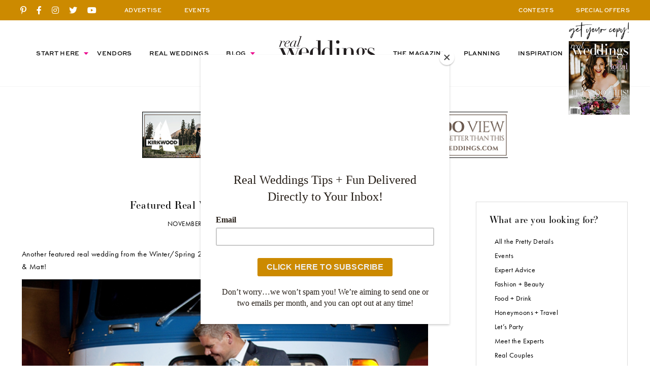

--- FILE ---
content_type: text/html; charset=UTF-8
request_url: https://realweddingsmag.com/featured-real-wedding-lindsay-matt/
body_size: 22113
content:
<!DOCTYPE html>
<html>
<head>

<meta charset="UTF-8">

<meta name="viewport" content="width=device-width, initial-scale=1.0, maximum-scale=5.0, shrink-to-fit=no">

<title>Featured Real Wedding: Lindsay &amp; Matt - Real Weddings Magazine</title>

<script id="mcjs">!function(c,h,i,m,p){m=c.createElement(h),p=c.getElementsByTagName(h)[0],m.async=1,m.src=i,p.parentNode.insertBefore(m,p)}(document,"script","https://chimpstatic.com/mcjs-connected/js/users/e6e19ad117923b4dcc3481651/294acf1821cff14d6c42cebbe.js");</script>

<meta name="google-site-verification" content="LPyD2_eVT8r0YqziXHweK1OBj-p1TXW0n4md8-Mu6lM" />
	
<meta name='robots' content='index, follow, max-image-preview:large, max-snippet:-1, max-video-preview:-1' />

	<!-- This site is optimized with the Yoast SEO Premium plugin v26.7 (Yoast SEO v26.7) - https://yoast.com/wordpress/plugins/seo/ -->
	<link rel="canonical" href="https://realweddingsmag.com/featured-real-wedding-lindsay-matt/" />
	<meta property="og:locale" content="en_US" />
	<meta property="og:type" content="article" />
	<meta property="og:title" content="Featured Real Wedding: Lindsay &amp; Matt" />
	<meta property="og:description" content="Another featured real wedding from the Winter/Spring 2013 issue loaded to the Real Weddings Web site…presenting Lindsay &amp; Matt! Click..." />
	<meta property="og:url" content="https://realweddingsmag.com/featured-real-wedding-lindsay-matt/" />
	<meta property="og:site_name" content="Real Weddings Magazine" />
	<meta property="article:publisher" content="https://www.facebook.com/realweddings" />
	<meta property="article:published_time" content="2012-11-27T04:31:36+00:00" />
	<meta property="article:modified_time" content="2021-01-09T00:04:52+00:00" />
	<meta property="og:image" content="https://i0.wp.com/realweddingsmag.com/wp-content/uploads/2012/11/GRANDEUR-DSC04771.jpg?fit=660%2C440&ssl=1" />
	<meta property="og:image:width" content="660" />
	<meta property="og:image:height" content="440" />
	<meta property="og:image:type" content="image/jpeg" />
	<meta name="author" content="Real Weddings Magazine" />
	<meta name="twitter:card" content="summary_large_image" />
	<meta name="twitter:creator" content="@realweddingssac" />
	<meta name="twitter:site" content="@realweddingssac" />
	<script type="application/ld+json" class="yoast-schema-graph">{"@context":"https://schema.org","@graph":[{"@type":"Article","@id":"https://realweddingsmag.com/featured-real-wedding-lindsay-matt/#article","isPartOf":{"@id":"https://realweddingsmag.com/featured-real-wedding-lindsay-matt/"},"author":{"name":"Real Weddings Magazine","@id":"https://realweddingsmag.com/#/schema/person/bc6a3b4ef784f5577458664d57f9854b"},"headline":"Featured Real Wedding: Lindsay &amp; Matt","datePublished":"2012-11-27T04:31:36+00:00","dateModified":"2021-01-09T00:04:52+00:00","mainEntityOfPage":{"@id":"https://realweddingsmag.com/featured-real-wedding-lindsay-matt/"},"wordCount":77,"commentCount":0,"publisher":{"@id":"https://realweddingsmag.com/#organization"},"image":{"@id":"https://realweddingsmag.com/featured-real-wedding-lindsay-matt/#primaryimage"},"thumbnailUrl":"https://realweddingsmag.com/wp-content/uploads/2012/11/GRANDEUR-DSC04771.jpg","keywords":["Design with Floraé","Featured Real Weddings","Grandeur Photography"],"articleSection":["Real Couples"],"inLanguage":"en-US","potentialAction":[{"@type":"CommentAction","name":"Comment","target":["https://realweddingsmag.com/featured-real-wedding-lindsay-matt/#respond"]}]},{"@type":"WebPage","@id":"https://realweddingsmag.com/featured-real-wedding-lindsay-matt/","url":"https://realweddingsmag.com/featured-real-wedding-lindsay-matt/","name":"Featured Real Wedding: Lindsay &amp; Matt - Real Weddings Magazine","isPartOf":{"@id":"https://realweddingsmag.com/#website"},"primaryImageOfPage":{"@id":"https://realweddingsmag.com/featured-real-wedding-lindsay-matt/#primaryimage"},"image":{"@id":"https://realweddingsmag.com/featured-real-wedding-lindsay-matt/#primaryimage"},"thumbnailUrl":"https://realweddingsmag.com/wp-content/uploads/2012/11/GRANDEUR-DSC04771.jpg","datePublished":"2012-11-27T04:31:36+00:00","dateModified":"2021-01-09T00:04:52+00:00","inLanguage":"en-US","potentialAction":[{"@type":"ReadAction","target":["https://realweddingsmag.com/featured-real-wedding-lindsay-matt/"]}]},{"@type":"ImageObject","inLanguage":"en-US","@id":"https://realweddingsmag.com/featured-real-wedding-lindsay-matt/#primaryimage","url":"https://realweddingsmag.com/wp-content/uploads/2012/11/GRANDEUR-DSC04771.jpg","contentUrl":"https://realweddingsmag.com/wp-content/uploads/2012/11/GRANDEUR-DSC04771.jpg","width":660,"height":440},{"@type":"WebSite","@id":"https://realweddingsmag.com/#website","url":"https://realweddingsmag.com/","name":"Real Weddings Magazine","description":"","publisher":{"@id":"https://realweddingsmag.com/#organization"},"potentialAction":[{"@type":"SearchAction","target":{"@type":"EntryPoint","urlTemplate":"https://realweddingsmag.com/?s={search_term_string}"},"query-input":{"@type":"PropertyValueSpecification","valueRequired":true,"valueName":"search_term_string"}}],"inLanguage":"en-US"},{"@type":"Organization","@id":"https://realweddingsmag.com/#organization","name":"Real Weddings Magazine","url":"https://realweddingsmag.com/","logo":{"@type":"ImageObject","inLanguage":"en-US","@id":"https://realweddingsmag.com/#/schema/logo/image/","url":"https://realweddingsmag.com/wp-content/uploads/2021/02/RealWeddingsLogo.png","contentUrl":"https://realweddingsmag.com/wp-content/uploads/2021/02/RealWeddingsLogo.png","width":1719,"height":548,"caption":"Real Weddings Magazine"},"image":{"@id":"https://realweddingsmag.com/#/schema/logo/image/"},"sameAs":["https://www.facebook.com/realweddings","https://x.com/realweddingssac","https://www.instagram.com/realweddingsmag/","https://www.pinterest.com/realweddingsmag","https://www.youtube.com/user/RealWeddingsMagTV/"]},{"@type":"Person","@id":"https://realweddingsmag.com/#/schema/person/bc6a3b4ef784f5577458664d57f9854b","name":"Real Weddings Magazine"}]}</script>
	<!-- / Yoast SEO Premium plugin. -->


<link rel='dns-prefetch' href='//code.jquery.com' />
<link rel='dns-prefetch' href='//c0.wp.com' />
<link rel='dns-prefetch' href='//www.googletagmanager.com' />
<link rel='dns-prefetch' href='//use.typekit.net' />

<link rel="alternate" type="application/rss+xml" title="Real Weddings Magazine &raquo; Feed" href="https://realweddingsmag.com/feed/" />
<link rel="alternate" type="application/rss+xml" title="Real Weddings Magazine &raquo; Comments Feed" href="https://realweddingsmag.com/comments/feed/" />
<link rel="alternate" type="text/calendar" title="Real Weddings Magazine &raquo; iCal Feed" href="https://realweddingsmag.com/events/?ical=1" />
<link rel="alternate" type="application/rss+xml" title="Real Weddings Magazine &raquo; Featured Real Wedding: Lindsay &amp; Matt Comments Feed" href="https://realweddingsmag.com/featured-real-wedding-lindsay-matt/feed/" />
<link rel="alternate" title="oEmbed (JSON)" type="application/json+oembed" href="https://realweddingsmag.com/wp-json/oembed/1.0/embed?url=https%3A%2F%2Frealweddingsmag.com%2Ffeatured-real-wedding-lindsay-matt%2F" />
<link rel="alternate" title="oEmbed (XML)" type="text/xml+oembed" href="https://realweddingsmag.com/wp-json/oembed/1.0/embed?url=https%3A%2F%2Frealweddingsmag.com%2Ffeatured-real-wedding-lindsay-matt%2F&#038;format=xml" />
<style id='wp-img-auto-sizes-contain-inline-css' type='text/css'>
img:is([sizes=auto i],[sizes^="auto," i]){contain-intrinsic-size:3000px 1500px}
/*# sourceURL=wp-img-auto-sizes-contain-inline-css */
</style>
<link data-minify="1" rel='stylesheet' id='tribe-events-pro-mini-calendar-block-styles-css' href='https://realweddingsmag.com/wp-content/cache/min/1/wp-content/plugins/events-calendar-pro/build/css/tribe-events-pro-mini-calendar-block.css?ver=1768249305' type='text/css' media='all' />
<link rel='stylesheet' id='sbi_styles-css' href='https://realweddingsmag.com/wp-content/plugins/instagram-feed/css/sbi-styles.min.css?ver=6.10.0' type='text/css' media='all' />
<link data-minify="1" rel='stylesheet' id='jpibfi-style-css' href='https://realweddingsmag.com/wp-content/cache/min/1/wp-content/plugins/jquery-pin-it-button-for-images/css/client.css?ver=1768249305' type='text/css' media='all' />
<link rel='stylesheet' id='search-filter-plugin-styles-css' href='https://realweddingsmag.com/wp-content/plugins/search-filter-pro/public/assets/css/search-filter.min.css?ver=2.5.21' type='text/css' media='all' />
<link data-minify="1" rel='stylesheet' id='ex7_normalize-css' href='https://realweddingsmag.com/wp-content/cache/min/1/wp-content/themes/realweddings/includes/css/normalize.css?ver=1768249305' type='text/css' media='all' />
<link data-minify="1" rel='stylesheet' id='ex7_style-css' href='https://realweddingsmag.com/wp-content/cache/min/1/wp-content/themes/realweddings/style.css?ver=1768249305' type='text/css' media='all' />
<link data-minify="1" rel='stylesheet' id='ex7_slick-css' href='https://realweddingsmag.com/wp-content/cache/min/1/wp-content/themes/realweddings/includes/css/slick.css?ver=1768249305' type='text/css' media='all' />
<link data-minify="1" rel='stylesheet' id='ex7_typekit-css' href='https://realweddingsmag.com/wp-content/cache/min/1/mwa5zjq.css?ver=1768249305' type='text/css' media='all' />
<link data-minify="1" rel='stylesheet' id='ex7_fontawesome-css' href='https://realweddingsmag.com/wp-content/cache/min/1/wp-content/themes/realweddings/fontawesome/css/all.css?ver=1768249305' type='text/css' media='all' />
<style id='wp-block-button-inline-css' type='text/css'>
.wp-block-button__link{align-content:center;box-sizing:border-box;cursor:pointer;display:inline-block;height:100%;text-align:center;word-break:break-word}.wp-block-button__link.aligncenter{text-align:center}.wp-block-button__link.alignright{text-align:right}:where(.wp-block-button__link){border-radius:9999px;box-shadow:none;padding:calc(.667em + 2px) calc(1.333em + 2px);text-decoration:none}.wp-block-button[style*=text-decoration] .wp-block-button__link{text-decoration:inherit}.wp-block-buttons>.wp-block-button.has-custom-width{max-width:none}.wp-block-buttons>.wp-block-button.has-custom-width .wp-block-button__link{width:100%}.wp-block-buttons>.wp-block-button.has-custom-font-size .wp-block-button__link{font-size:inherit}.wp-block-buttons>.wp-block-button.wp-block-button__width-25{width:calc(25% - var(--wp--style--block-gap, .5em)*.75)}.wp-block-buttons>.wp-block-button.wp-block-button__width-50{width:calc(50% - var(--wp--style--block-gap, .5em)*.5)}.wp-block-buttons>.wp-block-button.wp-block-button__width-75{width:calc(75% - var(--wp--style--block-gap, .5em)*.25)}.wp-block-buttons>.wp-block-button.wp-block-button__width-100{flex-basis:100%;width:100%}.wp-block-buttons.is-vertical>.wp-block-button.wp-block-button__width-25{width:25%}.wp-block-buttons.is-vertical>.wp-block-button.wp-block-button__width-50{width:50%}.wp-block-buttons.is-vertical>.wp-block-button.wp-block-button__width-75{width:75%}.wp-block-button.is-style-squared,.wp-block-button__link.wp-block-button.is-style-squared{border-radius:0}.wp-block-button.no-border-radius,.wp-block-button__link.no-border-radius{border-radius:0!important}:root :where(.wp-block-button .wp-block-button__link.is-style-outline),:root :where(.wp-block-button.is-style-outline>.wp-block-button__link){border:2px solid;padding:.667em 1.333em}:root :where(.wp-block-button .wp-block-button__link.is-style-outline:not(.has-text-color)),:root :where(.wp-block-button.is-style-outline>.wp-block-button__link:not(.has-text-color)){color:currentColor}:root :where(.wp-block-button .wp-block-button__link.is-style-outline:not(.has-background)),:root :where(.wp-block-button.is-style-outline>.wp-block-button__link:not(.has-background)){background-color:initial;background-image:none}
/*# sourceURL=https://realweddingsmag.com/wp-includes/blocks/button/style.min.css */
</style>
<style id='wp-block-search-inline-css' type='text/css'>
.wp-block-search__button{margin-left:10px;word-break:normal}.wp-block-search__button.has-icon{line-height:0}.wp-block-search__button svg{height:1.25em;min-height:24px;min-width:24px;width:1.25em;fill:currentColor;vertical-align:text-bottom}:where(.wp-block-search__button){border:1px solid #ccc;padding:6px 10px}.wp-block-search__inside-wrapper{display:flex;flex:auto;flex-wrap:nowrap;max-width:100%}.wp-block-search__label{width:100%}.wp-block-search.wp-block-search__button-only .wp-block-search__button{box-sizing:border-box;display:flex;flex-shrink:0;justify-content:center;margin-left:0;max-width:100%}.wp-block-search.wp-block-search__button-only .wp-block-search__inside-wrapper{min-width:0!important;transition-property:width}.wp-block-search.wp-block-search__button-only .wp-block-search__input{flex-basis:100%;transition-duration:.3s}.wp-block-search.wp-block-search__button-only.wp-block-search__searchfield-hidden,.wp-block-search.wp-block-search__button-only.wp-block-search__searchfield-hidden .wp-block-search__inside-wrapper{overflow:hidden}.wp-block-search.wp-block-search__button-only.wp-block-search__searchfield-hidden .wp-block-search__input{border-left-width:0!important;border-right-width:0!important;flex-basis:0;flex-grow:0;margin:0;min-width:0!important;padding-left:0!important;padding-right:0!important;width:0!important}:where(.wp-block-search__input){appearance:none;border:1px solid #949494;flex-grow:1;font-family:inherit;font-size:inherit;font-style:inherit;font-weight:inherit;letter-spacing:inherit;line-height:inherit;margin-left:0;margin-right:0;min-width:3rem;padding:8px;text-decoration:unset!important;text-transform:inherit}:where(.wp-block-search__button-inside .wp-block-search__inside-wrapper){background-color:#fff;border:1px solid #949494;box-sizing:border-box;padding:4px}:where(.wp-block-search__button-inside .wp-block-search__inside-wrapper) .wp-block-search__input{border:none;border-radius:0;padding:0 4px}:where(.wp-block-search__button-inside .wp-block-search__inside-wrapper) .wp-block-search__input:focus{outline:none}:where(.wp-block-search__button-inside .wp-block-search__inside-wrapper) :where(.wp-block-search__button){padding:4px 8px}.wp-block-search.aligncenter .wp-block-search__inside-wrapper{margin:auto}.wp-block[data-align=right] .wp-block-search.wp-block-search__button-only .wp-block-search__inside-wrapper{float:right}
/*# sourceURL=https://realweddingsmag.com/wp-includes/blocks/search/style.min.css */
</style>
<link data-minify="1" rel='stylesheet' id='site-reviews-css' href='https://realweddingsmag.com/wp-content/cache/min/1/wp-content/plugins/site-reviews/assets/styles/default.css?ver=1768249305' type='text/css' media='all' />
<style id='site-reviews-inline-css' type='text/css'>
:root{--glsr-star-empty:url(https://realweddingsmag.com/wp-content/plugins/site-reviews/assets/images/stars/default/star-empty.svg);--glsr-star-error:url(https://realweddingsmag.com/wp-content/plugins/site-reviews/assets/images/stars/default/star-error.svg);--glsr-star-full:url(https://realweddingsmag.com/wp-content/plugins/site-reviews/assets/images/stars/default/star-full.svg);--glsr-star-half:url(https://realweddingsmag.com/wp-content/plugins/site-reviews/assets/images/stars/default/star-half.svg)}

/*# sourceURL=site-reviews-inline-css */
</style>
<script type="text/javascript" src="https://realweddingsmag.com/wp-includes/js/jquery/jquery.min.js?ver=3.7.1" id="jquery-core-js"></script>
<script type="text/javascript" src="https://realweddingsmag.com/wp-includes/js/jquery/jquery-migrate.min.js?ver=3.4.1" id="jquery-migrate-js"></script>
<script type="text/javascript" src="//c0.wp.com/c/5.6.1/wp-includes/js/jquery/jquery.min.js?ver=1" id="ex7_js2-js"></script>

<!-- Google tag (gtag.js) snippet added by Site Kit -->
<!-- Google Analytics snippet added by Site Kit -->
<script type="text/javascript" src="https://www.googletagmanager.com/gtag/js?id=GT-KTPTTQK" id="google_gtagjs-js" async></script>
<script type="text/javascript" id="google_gtagjs-js-after">
/* <![CDATA[ */
window.dataLayer = window.dataLayer || [];function gtag(){dataLayer.push(arguments);}
gtag("set","linker",{"domains":["realweddingsmag.com"]});
gtag("js", new Date());
gtag("set", "developer_id.dZTNiMT", true);
gtag("config", "GT-KTPTTQK");
//# sourceURL=google_gtagjs-js-after
/* ]]> */
</script>
<link rel="https://api.w.org/" href="https://realweddingsmag.com/wp-json/" /><link rel="alternate" title="JSON" type="application/json" href="https://realweddingsmag.com/wp-json/wp/v2/posts/23358" /><link rel="EditURI" type="application/rsd+xml" title="RSD" href="https://realweddingsmag.com/xmlrpc.php?rsd" />

<!-- This site is using AdRotate v5.8.11 Professional to display their advertisements - https://ajdg.solutions/ -->
<!-- AdRotate CSS -->
<style type="text/css" media="screen">
	.g { margin:0px; padding:0px; overflow:hidden; line-height:1; zoom:1; }
	.g img { height:auto; }
	.g-col { position:relative; float:left; }
	.g-col:first-child { margin-left: 0; }
	.g-col:last-child { margin-right: 0; }
	.g-4 { margin:0px 0px 0px 0px; float:left; clear:left; }
	.g-5 { margin:0px 0px 0px 0px; float:right; clear:right; }
	.g-28 { margin:0px 0px 0px 0px; float:left; clear:left; }
	.g-29 { margin:0px 0px 0px 0px; float:right; clear:right; }
	.g-34 { margin:0px 0px 0px 0px; float:left; clear:left; }
	.g-35 { margin:0px 0px 0px 0px; float:right; clear:right; }
	.g-37 { margin:0px 0px 0px 0px; float:right; clear:right; }
	@media only screen and (max-width: 480px) {
		.g-col, .g-dyn, .g-single { width:100%; margin-left:0; margin-right:0; }
	}
</style>
<!-- /AdRotate CSS -->

<meta name="generator" content="Site Kit by Google 1.170.0" /><style type="text/css">
	a.pinit-button.custom span {
	background-image: url("https://realweddingsmag.com/wp-content/themes/realweddings/images/pinit.svg");	}

	.pinit-hover {
		opacity: 1 !important;
		filter: alpha(opacity=100) !important;
	}
	a.pinit-button {
	border-bottom: 0 !important;
	box-shadow: none !important;
	margin-bottom: 0 !important;
}
a.pinit-button::after {
    display: none;
}</style>
		<meta name="tec-api-version" content="v1"><meta name="tec-api-origin" content="https://realweddingsmag.com"><link rel="alternate" href="https://realweddingsmag.com/wp-json/tribe/events/v1/" />
    <link rel="shortcut icon" type="image/x-icon" href="https://realweddingsmag.com/wp-content/themes/realweddings/favicons/favicon.ico">

		<link rel="apple-touch-icon" sizes="180x180" href="https://realweddingsmag.com/wp-content/themes/realweddings/favicons/apple-touch-icon.png">
		<link rel="icon" type="image/png" sizes="32x32" href="https://realweddingsmag.com/wp-content/themes/realweddings/favicons/favicon-32x32.png">
		<link rel="icon" type="image/png" sizes="16x16" href="https://realweddingsmag.com/wp-content/themes/realweddings/favicons/favicon-16x16.png">
		<link rel="manifest" href="https://realweddingsmag.com/wp-content/themes/realweddings/favicons/site.webmanifest">
		<link rel="mask-icon" href="https://realweddingsmag.com/wp-content/themes/realweddings/favicons/safari-pinned-tab.svg" color="#ffffff">
		<meta name="msapplication-TileColor" content="#ffffff">
		<meta name="theme-color" content="#ffffff">

  <script src="/wp-content/mu-plugins/captaincore-analytics.js" data-site="JQZVCJBW" defer></script>

<link data-minify="1" rel='stylesheet' id='yarppRelatedCss-css' href='https://realweddingsmag.com/wp-content/cache/min/1/wp-content/plugins/yet-another-related-posts-plugin/style/related.css?ver=1768249332' type='text/css' media='all' />
<meta name="generator" content="WP Rocket 3.20.3" data-wpr-features="wpr_minify_css wpr_preload_links wpr_desktop" /></head>



  <body class="wp-singular post-template-default single single-post postid-23358 single-format-standard wp-theme-realweddings menu-item-blog tribe-no-js">



<div data-rocket-location-hash="32ef9b852fb716b3ddaf2cd931fb63f5" id="click-menu">
  <a href="#menu" class="menu-link"></a>
</div>



<div data-rocket-location-hash="168a0c88110297d381b188d6d8578c44" id="header">

	<div data-rocket-location-hash="5349961ca1072bb350cc617c193cd181" class="top-bar">
		<div data-rocket-location-hash="a0c76e33521bf9ae354d2534c39a9b17" class="top-bar-in">
			<div data-rocket-location-hash="4dab7573af178b30cdc2cf90b3beedf8" class="social">
					
			<a href="https://www.pinterest.com/realweddingsmag/" title="Pinterest" target="_blank"><i class="fab fa-pinterest-p"></i></a>
			<a href="https://www.facebook.com/realweddings" title="Facebook" target="_blank"><i class="fab fa-facebook-f"></i></a>
			<a href="https://www.instagram.com/realweddingsmag/" title="Instagram" target="_blank"><i class="fab fa-instagram"></i></a>
			<a href="https://twitter.com/realweddingssac" title="Twitter" target="_blank"><i class="fab fa-twitter"></i></a>
			<a href="https://www.youtube.com/user/RealWeddingsMagTV/" title="YouTube" target="_blank"><i class="fab fa-youtube"></i></a>

				</div>
			<div class="info nav1">
				<a href="https://realweddingsmag.com/advertise/">ADVERTISE</a>
				<a class="nav2-menu-item" href="https://realweddingsmag.com/events/">EVENTS</a>
			</div>
			<div class="info nav2">
				<a href="https://realweddingsmag.com/contests/">CONTESTS</a>
				<a href="https://realweddingsmag.com/special-offers/">SPECIAL OFFERS</a>
    	</div>
		</div>
	</div>

	<div data-rocket-location-hash="ebecb13b280911af363261416cbdda50" class="bottom">
		<div id="nav" class="nav-header">
			<div data-rocket-location-hash="a59ab6df9af03372716d098514970d05" class="menu"><ul id="menu-top" class="menu"><li id="menu-item-47" class="menu-item menu-item-type-post_type menu-item-object-page menu-item-has-children menu-item-47"><a href="https://realweddingsmag.com/start-here/">Start Here</a>
<ul class="sub-menu">
	<li id="menu-item-164599" class="menu-item menu-item-type-post_type menu-item-object-page menu-item-164599"><a href="https://realweddingsmag.com/the-magazine-real-weddings-best-sacramento-tahoe-wedding-vendors-inspiration-local-pros/">The Magazine</a></li>
	<li id="menu-item-164598" class="menu-item menu-item-type-post_type menu-item-object-page menu-item-164598"><a href="https://realweddingsmag.com/guides/">Planning Guides</a></li>
	<li id="menu-item-164597" class="menu-item menu-item-type-post_type menu-item-object-page menu-item-164597"><a href="https://realweddingsmag.com/checklists-worksheets/">Checklists &#038; Worksheets</a></li>
</ul>
</li>
<li id="menu-item-48" class="menu-item menu-item-type-post_type menu-item-object-page menu-item-48"><a href="https://realweddingsmag.com/vendors/">Vendors</a></li>
<li id="menu-item-49" class="menu-item menu-item-type-post_type menu-item-object-page menu-item-49"><a href="https://realweddingsmag.com/real-weddings/">Real Weddings</a></li>
<li id="menu-item-50" class="menu-item menu-item-type-post_type menu-item-object-page menu-item-has-children menu-item-50"><a href="https://realweddingsmag.com/blog/">Blog</a>
<ul class="sub-menu">
	<li id="menu-item-172399" class="menu-item menu-item-type-post_type menu-item-object-page menu-item-172399"><a href="https://realweddingsmag.com/latest-posts/">Latest Posts</a></li>
	<li id="menu-item-173100" class="menu-item menu-item-type-taxonomy menu-item-object-category menu-item-173100"><a href="https://realweddingsmag.com/styled-shoots/">Styled Shoots</a></li>
	<li id="menu-item-163729" class="menu-item menu-item-type-taxonomy menu-item-object-category current-post-ancestor current-menu-parent current-post-parent menu-item-163729"><a href="https://realweddingsmag.com/real-couples/">Real Couples</a></li>
	<li id="menu-item-163728" class="menu-item menu-item-type-taxonomy menu-item-object-category menu-item-163728"><a href="https://realweddingsmag.com/meet-the-experts/">Meet the Experts</a></li>
	<li id="menu-item-163725" class="menu-item menu-item-type-taxonomy menu-item-object-category menu-item-163725"><a href="https://realweddingsmag.com/fashion-beauty/">Fashion + Beauty</a></li>
	<li id="menu-item-166136" class="menu-item menu-item-type-taxonomy menu-item-object-category menu-item-166136"><a href="https://realweddingsmag.com/submitted-styled-shoots/">Submitted Styled Shoots</a></li>
	<li id="menu-item-163727" class="menu-item menu-item-type-taxonomy menu-item-object-category menu-item-163727"><a href="https://realweddingsmag.com/lets-party/">Let&#8217;s Party</a></li>
	<li id="menu-item-166138" class="menu-item menu-item-type-taxonomy menu-item-object-category menu-item-166138"><a href="https://realweddingsmag.com/food-drink/">Food + Drink</a></li>
	<li id="menu-item-166141" class="menu-item menu-item-type-taxonomy menu-item-object-category menu-item-166141"><a href="https://realweddingsmag.com/expert-advice/">Expert Advice</a></li>
	<li id="menu-item-163724" class="menu-item menu-item-type-taxonomy menu-item-object-category menu-item-163724"><a href="https://realweddingsmag.com/pretty-details/">All the Pretty Details</a></li>
	<li id="menu-item-166139" class="menu-item menu-item-type-taxonomy menu-item-object-category menu-item-166139"><a href="https://realweddingsmag.com/events/">Events</a></li>
	<li id="menu-item-166140" class="menu-item menu-item-type-taxonomy menu-item-object-category menu-item-166140"><a href="https://realweddingsmag.com/wellness/">Wellness</a></li>
</ul>
</li>
<li id="menu-item-55" class="menu-item menu-item-type-post_type menu-item-object-page menu-item-home menu-item-55"><a href="https://realweddingsmag.com/">Home</a></li>
<li id="menu-item-51" class="menu-item menu-item-type-post_type menu-item-object-page menu-item-51"><a href="https://realweddingsmag.com/the-magazine-real-weddings-best-sacramento-tahoe-wedding-vendors-inspiration-local-pros/">The Magazine</a></li>
<li id="menu-item-52" class="menu-item menu-item-type-post_type menu-item-object-page menu-item-52"><a href="https://realweddingsmag.com/planning/">Planning</a></li>
<li id="menu-item-53" class="menu-item menu-item-type-post_type menu-item-object-page menu-item-53"><a href="https://realweddingsmag.com/inspiration/">Inspiration</a></li>
</ul></div>		</div>
    <a class="header-logo" href="https://realweddingsmag.com"><img src="https://realweddingsmag.com/wp-content/themes/realweddings/images/logo_black.svg" alt="Real Weddings"></a>
    <div data-rocket-location-hash="59ad7b80ba35fa7efd4d75fe96cda080" class="issue">
                    <img class="issue-script" src="https://realweddingsmag.com/wp-content/themes/realweddings/images/script-get-your-copy.png" alt="">
        <a href="https://realweddingsmag.com/get-your-copy/"><img src="https://realweddingsmag.com/wp-content/uploads/2020/11/Best-Sacramento-Tahoe-Wedding-Vendors-Planning-Photographer-Venue-Fall-2020.jpg" alt=""></a>
          </div>
	</div>

</div>



<div data-rocket-location-hash="6214cd1b35a92f796fd97a8c91f11250" class="header-break"></div>



<div data-rocket-location-hash="1f4c9302e632818e8699c039c1d5cdde" class="ad ad-728x90">
  <ul>
    <li id="601254147a3ac-94" class="widget 601254147a3ac"><div class="g g-41"><div class="g-single a-543"><a class="gofollow" data-track="NTQzLDQxLDEsNjA=" target="_blank" href="https://www.snow.com/info/weddings.aspx" ><img src="https://realweddingsmag.com/wp-content/uploads/2026/01/Tahoe-Wedding-Venues-Vail-Northstar-Heavenly-Kirkwood-WS26-EPIC-728x90-LEADERBOARD.jpg" style="border:1px solid black"></a></div></div></li>
  </ul>
</div>




<div data-rocket-location-hash="a29c99a5ca9ad9f4200cec09b4984e5a" id="blog-single" class="wrap wrap-1200">



  <div data-rocket-location-hash="10fd57bace26bd9e82a139e190077095" class="columns columns-7030">



		<div data-rocket-location-hash="235c5e24fa2758453e46d74bebe2c10b" class="col post lists">

			
			<div class="posttop">

      <h1>Featured Real Wedding: Lindsay &amp; Matt</h1>
  
  <div class="posttop-meta">
    November 26, 2012    &nbsp;|&nbsp;
    <a href="https://realweddingsmag.com/real-couples/" rel="category tag">Real Couples</a>  </div>

</div>
      <!-- Only Show Featured Image on new site posts, posted after date below - prevents double images on posts -->
      
			
      <div class="post-content">
        <input class="jpibfi" type="hidden"><p>Another featured real wedding from the Winter/Spring 2013 issue loaded to the <em>Real Weddings</em> Web site…presenting Lindsay &amp; Matt!<br />
<a href="https://realweddingsmag.com/wp-content/uploads/2012/11/GRANDEUR-DSC04771.jpg"><img fetchpriority="high" decoding="async" class="aligncenter size-full wp-image-23344" title="SONY DSC" src="https://realweddingsmag.com/wp-content/uploads/2012/11/GRANDEUR-DSC04771.jpg" alt="" width="660" height="440" data-jpibfi-post-excerpt="" data-jpibfi-post-url="https://realweddingsmag.com/featured-real-wedding-lindsay-matt/" data-jpibfi-post-title="Featured Real Wedding: Lindsay &amp; Matt" data-jpibfi-src="https://realweddingsmag.com/wp-content/uploads/2012/11/GRANDEUR-DSC04771.jpg" ></a><a href="https://realweddingsmag.com/wp-content/uploads/2012/11/GRANDEUR-DSC03917.jpg"><img decoding="async" class="aligncenter size-full wp-image-23328" title="SONY DSC" src="https://realweddingsmag.com/wp-content/uploads/2012/11/GRANDEUR-DSC03917.jpg" alt="" width="660" height="440" data-jpibfi-post-excerpt="" data-jpibfi-post-url="https://realweddingsmag.com/featured-real-wedding-lindsay-matt/" data-jpibfi-post-title="Featured Real Wedding: Lindsay &amp; Matt" data-jpibfi-src="https://realweddingsmag.com/wp-content/uploads/2012/11/GRANDEUR-DSC03917.jpg" srcset="https://realweddingsmag.com/wp-content/uploads/2012/11/GRANDEUR-DSC03917.jpg 660w, https://realweddingsmag.com/wp-content/uploads/2012/11/GRANDEUR-DSC03917-300x200.jpg 300w" sizes="(max-width: 660px) 100vw, 660px" /></a> <a href="https://realweddingsmag.com/wp-content/uploads/2012/11/GRANDEUR-DSC04132.jpg"><img decoding="async" class="aligncenter size-full wp-image-23329" title="SONY DSC" src="https://realweddingsmag.com/wp-content/uploads/2012/11/GRANDEUR-DSC04132.jpg" alt="" width="660" height="990" data-jpibfi-post-excerpt="" data-jpibfi-post-url="https://realweddingsmag.com/featured-real-wedding-lindsay-matt/" data-jpibfi-post-title="Featured Real Wedding: Lindsay &amp; Matt" data-jpibfi-src="https://realweddingsmag.com/wp-content/uploads/2012/11/GRANDEUR-DSC04132.jpg" srcset="https://realweddingsmag.com/wp-content/uploads/2012/11/GRANDEUR-DSC04132.jpg 660w, https://realweddingsmag.com/wp-content/uploads/2012/11/GRANDEUR-DSC04132-300x450.jpg 300w" sizes="(max-width: 660px) 100vw, 660px" /></a> <a href="https://realweddingsmag.com/wp-content/uploads/2012/11/GRANDEUR-DSC04201.jpg"><img loading="lazy" decoding="async" class="aligncenter size-full wp-image-23330" title="SONY DSC" src="https://realweddingsmag.com/wp-content/uploads/2012/11/GRANDEUR-DSC04201.jpg" alt="" width="660" height="440" data-jpibfi-post-excerpt="" data-jpibfi-post-url="https://realweddingsmag.com/featured-real-wedding-lindsay-matt/" data-jpibfi-post-title="Featured Real Wedding: Lindsay &amp; Matt" data-jpibfi-src="https://realweddingsmag.com/wp-content/uploads/2012/11/GRANDEUR-DSC04201.jpg" srcset="https://realweddingsmag.com/wp-content/uploads/2012/11/GRANDEUR-DSC04201.jpg 660w, https://realweddingsmag.com/wp-content/uploads/2012/11/GRANDEUR-DSC04201-300x200.jpg 300w" sizes="auto, (max-width: 660px) 100vw, 660px" /></a> <a href="https://realweddingsmag.com/wp-content/uploads/2012/11/GRANDEUR-DSC04204.jpg"><img loading="lazy" decoding="async" class="aligncenter size-full wp-image-23331" title="SONY DSC" src="https://realweddingsmag.com/wp-content/uploads/2012/11/GRANDEUR-DSC04204.jpg" alt="" width="660" height="440" data-jpibfi-post-excerpt="" data-jpibfi-post-url="https://realweddingsmag.com/featured-real-wedding-lindsay-matt/" data-jpibfi-post-title="Featured Real Wedding: Lindsay &amp; Matt" data-jpibfi-src="https://realweddingsmag.com/wp-content/uploads/2012/11/GRANDEUR-DSC04204.jpg" srcset="https://realweddingsmag.com/wp-content/uploads/2012/11/GRANDEUR-DSC04204.jpg 660w, https://realweddingsmag.com/wp-content/uploads/2012/11/GRANDEUR-DSC04204-300x200.jpg 300w" sizes="auto, (max-width: 660px) 100vw, 660px" /></a> <a href="https://realweddingsmag.com/wp-content/uploads/2012/11/GRANDEUR-DSC04212.jpg"><img loading="lazy" decoding="async" class="aligncenter size-full wp-image-23332" title="SONY DSC" src="https://realweddingsmag.com/wp-content/uploads/2012/11/GRANDEUR-DSC04212.jpg" alt="" width="660" height="990" data-jpibfi-post-excerpt="" data-jpibfi-post-url="https://realweddingsmag.com/featured-real-wedding-lindsay-matt/" data-jpibfi-post-title="Featured Real Wedding: Lindsay &amp; Matt" data-jpibfi-src="https://realweddingsmag.com/wp-content/uploads/2012/11/GRANDEUR-DSC04212.jpg" srcset="https://realweddingsmag.com/wp-content/uploads/2012/11/GRANDEUR-DSC04212.jpg 660w, https://realweddingsmag.com/wp-content/uploads/2012/11/GRANDEUR-DSC04212-300x450.jpg 300w" sizes="auto, (max-width: 660px) 100vw, 660px" /></a> <a href="https://realweddingsmag.com/wp-content/uploads/2012/11/GRANDEUR-DSC04219.jpg"><img loading="lazy" decoding="async" class="aligncenter size-full wp-image-23333" title="SONY DSC" src="https://realweddingsmag.com/wp-content/uploads/2012/11/GRANDEUR-DSC04219.jpg" alt="" width="660" height="990" data-jpibfi-post-excerpt="" data-jpibfi-post-url="https://realweddingsmag.com/featured-real-wedding-lindsay-matt/" data-jpibfi-post-title="Featured Real Wedding: Lindsay &amp; Matt" data-jpibfi-src="https://realweddingsmag.com/wp-content/uploads/2012/11/GRANDEUR-DSC04219.jpg" srcset="https://realweddingsmag.com/wp-content/uploads/2012/11/GRANDEUR-DSC04219.jpg 660w, https://realweddingsmag.com/wp-content/uploads/2012/11/GRANDEUR-DSC04219-300x450.jpg 300w" sizes="auto, (max-width: 660px) 100vw, 660px" /></a> <a href="https://realweddingsmag.com/wp-content/uploads/2012/11/GRANDEUR-DSC04263.jpg"><img loading="lazy" decoding="async" class="aligncenter size-full wp-image-23334" title="SONY DSC" src="https://realweddingsmag.com/wp-content/uploads/2012/11/GRANDEUR-DSC04263.jpg" alt="" width="660" height="440" data-jpibfi-post-excerpt="" data-jpibfi-post-url="https://realweddingsmag.com/featured-real-wedding-lindsay-matt/" data-jpibfi-post-title="Featured Real Wedding: Lindsay &amp; Matt" data-jpibfi-src="https://realweddingsmag.com/wp-content/uploads/2012/11/GRANDEUR-DSC04263.jpg" srcset="https://realweddingsmag.com/wp-content/uploads/2012/11/GRANDEUR-DSC04263.jpg 660w, https://realweddingsmag.com/wp-content/uploads/2012/11/GRANDEUR-DSC04263-300x200.jpg 300w" sizes="auto, (max-width: 660px) 100vw, 660px" /></a> <a href="https://realweddingsmag.com/wp-content/uploads/2012/11/GRANDEUR-DSC04268.jpg"><img loading="lazy" decoding="async" class="aligncenter size-full wp-image-23335" title="SONY DSC" src="https://realweddingsmag.com/wp-content/uploads/2012/11/GRANDEUR-DSC04268.jpg" alt="" width="660" height="440" data-jpibfi-post-excerpt="" data-jpibfi-post-url="https://realweddingsmag.com/featured-real-wedding-lindsay-matt/" data-jpibfi-post-title="Featured Real Wedding: Lindsay &amp; Matt" data-jpibfi-src="https://realweddingsmag.com/wp-content/uploads/2012/11/GRANDEUR-DSC04268.jpg" srcset="https://realweddingsmag.com/wp-content/uploads/2012/11/GRANDEUR-DSC04268.jpg 660w, https://realweddingsmag.com/wp-content/uploads/2012/11/GRANDEUR-DSC04268-300x200.jpg 300w" sizes="auto, (max-width: 660px) 100vw, 660px" /></a> <a href="https://realweddingsmag.com/wp-content/uploads/2012/11/GRANDEUR-DSC04275.jpg"><img loading="lazy" decoding="async" class="aligncenter size-full wp-image-23336" title="SONY DSC" src="https://realweddingsmag.com/wp-content/uploads/2012/11/GRANDEUR-DSC04275.jpg" alt="" width="660" height="440" data-jpibfi-post-excerpt="" data-jpibfi-post-url="https://realweddingsmag.com/featured-real-wedding-lindsay-matt/" data-jpibfi-post-title="Featured Real Wedding: Lindsay &amp; Matt" data-jpibfi-src="https://realweddingsmag.com/wp-content/uploads/2012/11/GRANDEUR-DSC04275.jpg" srcset="https://realweddingsmag.com/wp-content/uploads/2012/11/GRANDEUR-DSC04275.jpg 660w, https://realweddingsmag.com/wp-content/uploads/2012/11/GRANDEUR-DSC04275-300x200.jpg 300w" sizes="auto, (max-width: 660px) 100vw, 660px" /></a> <a href="https://realweddingsmag.com/wp-content/uploads/2012/11/GRANDEUR-DSC04310.jpg"><img loading="lazy" decoding="async" class="aligncenter size-full wp-image-23337" title="SONY DSC" src="https://realweddingsmag.com/wp-content/uploads/2012/11/GRANDEUR-DSC04310.jpg" alt="" width="660" height="440" data-jpibfi-post-excerpt="" data-jpibfi-post-url="https://realweddingsmag.com/featured-real-wedding-lindsay-matt/" data-jpibfi-post-title="Featured Real Wedding: Lindsay &amp; Matt" data-jpibfi-src="https://realweddingsmag.com/wp-content/uploads/2012/11/GRANDEUR-DSC04310.jpg" srcset="https://realweddingsmag.com/wp-content/uploads/2012/11/GRANDEUR-DSC04310.jpg 660w, https://realweddingsmag.com/wp-content/uploads/2012/11/GRANDEUR-DSC04310-300x200.jpg 300w" sizes="auto, (max-width: 660px) 100vw, 660px" /></a> <a href="https://realweddingsmag.com/wp-content/uploads/2012/11/GRANDEUR-DSC04368.jpg"><img loading="lazy" decoding="async" class="aligncenter size-full wp-image-23338" title="SONY DSC" src="https://realweddingsmag.com/wp-content/uploads/2012/11/GRANDEUR-DSC04368.jpg" alt="" width="660" height="440" data-jpibfi-post-excerpt="" data-jpibfi-post-url="https://realweddingsmag.com/featured-real-wedding-lindsay-matt/" data-jpibfi-post-title="Featured Real Wedding: Lindsay &amp; Matt" data-jpibfi-src="https://realweddingsmag.com/wp-content/uploads/2012/11/GRANDEUR-DSC04368.jpg" srcset="https://realweddingsmag.com/wp-content/uploads/2012/11/GRANDEUR-DSC04368.jpg 660w, https://realweddingsmag.com/wp-content/uploads/2012/11/GRANDEUR-DSC04368-300x200.jpg 300w" sizes="auto, (max-width: 660px) 100vw, 660px" /></a> <a href="https://realweddingsmag.com/wp-content/uploads/2012/11/GRANDEUR-DSC04447.jpg"><img loading="lazy" decoding="async" class="aligncenter size-full wp-image-23339" title="SONY DSC" src="https://realweddingsmag.com/wp-content/uploads/2012/11/GRANDEUR-DSC04447.jpg" alt="" width="660" height="440" data-jpibfi-post-excerpt="" data-jpibfi-post-url="https://realweddingsmag.com/featured-real-wedding-lindsay-matt/" data-jpibfi-post-title="Featured Real Wedding: Lindsay &amp; Matt" data-jpibfi-src="https://realweddingsmag.com/wp-content/uploads/2012/11/GRANDEUR-DSC04447.jpg" srcset="https://realweddingsmag.com/wp-content/uploads/2012/11/GRANDEUR-DSC04447.jpg 660w, https://realweddingsmag.com/wp-content/uploads/2012/11/GRANDEUR-DSC04447-300x200.jpg 300w" sizes="auto, (max-width: 660px) 100vw, 660px" /></a> <a href="https://realweddingsmag.com/wp-content/uploads/2012/11/GRANDEUR-DSC04450.jpg"><img loading="lazy" decoding="async" class="aligncenter size-full wp-image-23340" title="SONY DSC" src="https://realweddingsmag.com/wp-content/uploads/2012/11/GRANDEUR-DSC04450.jpg" alt="" width="660" height="440" data-jpibfi-post-excerpt="" data-jpibfi-post-url="https://realweddingsmag.com/featured-real-wedding-lindsay-matt/" data-jpibfi-post-title="Featured Real Wedding: Lindsay &amp; Matt" data-jpibfi-src="https://realweddingsmag.com/wp-content/uploads/2012/11/GRANDEUR-DSC04450.jpg" srcset="https://realweddingsmag.com/wp-content/uploads/2012/11/GRANDEUR-DSC04450.jpg 660w, https://realweddingsmag.com/wp-content/uploads/2012/11/GRANDEUR-DSC04450-300x200.jpg 300w" sizes="auto, (max-width: 660px) 100vw, 660px" /></a> <a href="https://realweddingsmag.com/wp-content/uploads/2012/11/GRANDEUR-DSC04580.jpg"><img loading="lazy" decoding="async" class="aligncenter size-full wp-image-23341" title="SONY DSC" src="https://realweddingsmag.com/wp-content/uploads/2012/11/GRANDEUR-DSC04580.jpg" alt="" width="660" height="440" data-jpibfi-post-excerpt="" data-jpibfi-post-url="https://realweddingsmag.com/featured-real-wedding-lindsay-matt/" data-jpibfi-post-title="Featured Real Wedding: Lindsay &amp; Matt" data-jpibfi-src="https://realweddingsmag.com/wp-content/uploads/2012/11/GRANDEUR-DSC04580.jpg" srcset="https://realweddingsmag.com/wp-content/uploads/2012/11/GRANDEUR-DSC04580.jpg 660w, https://realweddingsmag.com/wp-content/uploads/2012/11/GRANDEUR-DSC04580-300x200.jpg 300w" sizes="auto, (max-width: 660px) 100vw, 660px" /></a> <a href="https://realweddingsmag.com/wp-content/uploads/2012/11/GRANDEUR-DSC04591.jpg"><img loading="lazy" decoding="async" class="aligncenter size-full wp-image-23342" title="SONY DSC" src="https://realweddingsmag.com/wp-content/uploads/2012/11/GRANDEUR-DSC04591.jpg" alt="" width="660" height="440" data-jpibfi-post-excerpt="" data-jpibfi-post-url="https://realweddingsmag.com/featured-real-wedding-lindsay-matt/" data-jpibfi-post-title="Featured Real Wedding: Lindsay &amp; Matt" data-jpibfi-src="https://realweddingsmag.com/wp-content/uploads/2012/11/GRANDEUR-DSC04591.jpg" srcset="https://realweddingsmag.com/wp-content/uploads/2012/11/GRANDEUR-DSC04591.jpg 660w, https://realweddingsmag.com/wp-content/uploads/2012/11/GRANDEUR-DSC04591-300x200.jpg 300w" sizes="auto, (max-width: 660px) 100vw, 660px" /></a> <a href="https://realweddingsmag.com/wp-content/uploads/2012/11/GRANDEUR-DSC04617.jpg"><img loading="lazy" decoding="async" class="aligncenter size-full wp-image-23343" title="SONY DSC" src="https://realweddingsmag.com/wp-content/uploads/2012/11/GRANDEUR-DSC04617.jpg" alt="" width="660" height="440" data-jpibfi-post-excerpt="" data-jpibfi-post-url="https://realweddingsmag.com/featured-real-wedding-lindsay-matt/" data-jpibfi-post-title="Featured Real Wedding: Lindsay &amp; Matt" data-jpibfi-src="https://realweddingsmag.com/wp-content/uploads/2012/11/GRANDEUR-DSC04617.jpg" srcset="https://realweddingsmag.com/wp-content/uploads/2012/11/GRANDEUR-DSC04617.jpg 660w, https://realweddingsmag.com/wp-content/uploads/2012/11/GRANDEUR-DSC04617-300x200.jpg 300w" sizes="auto, (max-width: 660px) 100vw, 660px" /></a> <a href="https://realweddingsmag.com/wp-content/uploads/2012/11/GRANDEUR-DSC05121.jpg"><img loading="lazy" decoding="async" class="aligncenter size-full wp-image-23346" title="SONY DSC" src="https://realweddingsmag.com/wp-content/uploads/2012/11/GRANDEUR-DSC05121.jpg" alt="" width="660" height="440" data-jpibfi-post-excerpt="" data-jpibfi-post-url="https://realweddingsmag.com/featured-real-wedding-lindsay-matt/" data-jpibfi-post-title="Featured Real Wedding: Lindsay &amp; Matt" data-jpibfi-src="https://realweddingsmag.com/wp-content/uploads/2012/11/GRANDEUR-DSC05121.jpg" srcset="https://realweddingsmag.com/wp-content/uploads/2012/11/GRANDEUR-DSC05121.jpg 660w, https://realweddingsmag.com/wp-content/uploads/2012/11/GRANDEUR-DSC05121-300x200.jpg 300w" sizes="auto, (max-width: 660px) 100vw, 660px" /></a> <a href="https://realweddingsmag.com/wp-content/uploads/2012/11/GRANDEUR-DSC05146.jpg"><img loading="lazy" decoding="async" class="aligncenter size-full wp-image-23347" title="SONY DSC" src="https://realweddingsmag.com/wp-content/uploads/2012/11/GRANDEUR-DSC05146.jpg" alt="" width="660" height="440" data-jpibfi-post-excerpt="" data-jpibfi-post-url="https://realweddingsmag.com/featured-real-wedding-lindsay-matt/" data-jpibfi-post-title="Featured Real Wedding: Lindsay &amp; Matt" data-jpibfi-src="https://realweddingsmag.com/wp-content/uploads/2012/11/GRANDEUR-DSC05146.jpg" srcset="https://realweddingsmag.com/wp-content/uploads/2012/11/GRANDEUR-DSC05146.jpg 660w, https://realweddingsmag.com/wp-content/uploads/2012/11/GRANDEUR-DSC05146-300x200.jpg 300w" sizes="auto, (max-width: 660px) 100vw, 660px" /></a> <a href="https://realweddingsmag.com/wp-content/uploads/2012/11/GRANDEUR-DSC05193.jpg"><img loading="lazy" decoding="async" class="aligncenter size-full wp-image-23350" title="SONY DSC" src="https://realweddingsmag.com/wp-content/uploads/2012/11/GRANDEUR-DSC05193.jpg" alt="" width="660" height="990" data-jpibfi-post-excerpt="" data-jpibfi-post-url="https://realweddingsmag.com/featured-real-wedding-lindsay-matt/" data-jpibfi-post-title="Featured Real Wedding: Lindsay &amp; Matt" data-jpibfi-src="https://realweddingsmag.com/wp-content/uploads/2012/11/GRANDEUR-DSC05193.jpg" srcset="https://realweddingsmag.com/wp-content/uploads/2012/11/GRANDEUR-DSC05193.jpg 660w, https://realweddingsmag.com/wp-content/uploads/2012/11/GRANDEUR-DSC05193-300x450.jpg 300w" sizes="auto, (max-width: 660px) 100vw, 660px" /></a> <a href="https://realweddingsmag.com/wp-content/uploads/2012/11/GRANDEUR-DSC05194.jpg"><img loading="lazy" decoding="async" class="aligncenter size-full wp-image-23351" title="SONY DSC" src="https://realweddingsmag.com/wp-content/uploads/2012/11/GRANDEUR-DSC05194.jpg" alt="" width="660" height="440" data-jpibfi-post-excerpt="" data-jpibfi-post-url="https://realweddingsmag.com/featured-real-wedding-lindsay-matt/" data-jpibfi-post-title="Featured Real Wedding: Lindsay &amp; Matt" data-jpibfi-src="https://realweddingsmag.com/wp-content/uploads/2012/11/GRANDEUR-DSC05194.jpg" srcset="https://realweddingsmag.com/wp-content/uploads/2012/11/GRANDEUR-DSC05194.jpg 660w, https://realweddingsmag.com/wp-content/uploads/2012/11/GRANDEUR-DSC05194-300x200.jpg 300w" sizes="auto, (max-width: 660px) 100vw, 660px" /></a> <a href="https://realweddingsmag.com/wp-content/uploads/2012/11/GRANDEUR-DSC05274.jpg"><img loading="lazy" decoding="async" class="aligncenter size-full wp-image-23352" title="SONY DSC" src="https://realweddingsmag.com/wp-content/uploads/2012/11/GRANDEUR-DSC05274.jpg" alt="" width="660" height="440" data-jpibfi-post-excerpt="" data-jpibfi-post-url="https://realweddingsmag.com/featured-real-wedding-lindsay-matt/" data-jpibfi-post-title="Featured Real Wedding: Lindsay &amp; Matt" data-jpibfi-src="https://realweddingsmag.com/wp-content/uploads/2012/11/GRANDEUR-DSC05274.jpg" srcset="https://realweddingsmag.com/wp-content/uploads/2012/11/GRANDEUR-DSC05274.jpg 660w, https://realweddingsmag.com/wp-content/uploads/2012/11/GRANDEUR-DSC05274-300x200.jpg 300w" sizes="auto, (max-width: 660px) 100vw, 660px" /></a> <a href="https://realweddingsmag.com/wp-content/uploads/2012/11/GRANDEUR-LLP_4428.jpg"><img loading="lazy" decoding="async" class="aligncenter size-full wp-image-23353" title="GRANDEUR-LLP_4428" src="https://realweddingsmag.com/wp-content/uploads/2012/11/GRANDEUR-LLP_4428.jpg" alt="" width="660" height="439" data-jpibfi-post-excerpt="" data-jpibfi-post-url="https://realweddingsmag.com/featured-real-wedding-lindsay-matt/" data-jpibfi-post-title="Featured Real Wedding: Lindsay &amp; Matt" data-jpibfi-src="https://realweddingsmag.com/wp-content/uploads/2012/11/GRANDEUR-LLP_4428.jpg" srcset="https://realweddingsmag.com/wp-content/uploads/2012/11/GRANDEUR-LLP_4428.jpg 660w, https://realweddingsmag.com/wp-content/uploads/2012/11/GRANDEUR-LLP_4428-300x200.jpg 300w" sizes="auto, (max-width: 660px) 100vw, 660px" /></a> <a href="https://realweddingsmag.com/wp-content/uploads/2012/11/GRANDEUR-LLP_4444.jpg"><img loading="lazy" decoding="async" class="aligncenter size-full wp-image-23354" title="GRANDEUR-LLP_4444" src="https://realweddingsmag.com/wp-content/uploads/2012/11/GRANDEUR-LLP_4444.jpg" alt="" width="660" height="439" data-jpibfi-post-excerpt="" data-jpibfi-post-url="https://realweddingsmag.com/featured-real-wedding-lindsay-matt/" data-jpibfi-post-title="Featured Real Wedding: Lindsay &amp; Matt" data-jpibfi-src="https://realweddingsmag.com/wp-content/uploads/2012/11/GRANDEUR-LLP_4444.jpg" srcset="https://realweddingsmag.com/wp-content/uploads/2012/11/GRANDEUR-LLP_4444.jpg 660w, https://realweddingsmag.com/wp-content/uploads/2012/11/GRANDEUR-LLP_4444-300x200.jpg 300w" sizes="auto, (max-width: 660px) 100vw, 660px" /></a> <a href="https://realweddingsmag.com/wp-content/uploads/2012/11/GRANDEUR-LLP_4846.jpg"><img loading="lazy" decoding="async" class="aligncenter size-full wp-image-23355" title="GRANDEUR-LLP_4846" src="https://realweddingsmag.com/wp-content/uploads/2012/11/GRANDEUR-LLP_4846.jpg" alt="" width="660" height="992" data-jpibfi-post-excerpt="" data-jpibfi-post-url="https://realweddingsmag.com/featured-real-wedding-lindsay-matt/" data-jpibfi-post-title="Featured Real Wedding: Lindsay &amp; Matt" data-jpibfi-src="https://realweddingsmag.com/wp-content/uploads/2012/11/GRANDEUR-LLP_4846.jpg" srcset="https://realweddingsmag.com/wp-content/uploads/2012/11/GRANDEUR-LLP_4846.jpg 660w, https://realweddingsmag.com/wp-content/uploads/2012/11/GRANDEUR-LLP_4846-300x451.jpg 300w" sizes="auto, (max-width: 660px) 100vw, 660px" /></a> <a href="https://realweddingsmag.com/wp-content/uploads/2012/11/GRANDEUR-LLP_5328.jpg"><img loading="lazy" decoding="async" class="aligncenter size-full wp-image-23356" title="GRANDEUR-LLP_5328" src="https://realweddingsmag.com/wp-content/uploads/2012/11/GRANDEUR-LLP_5328.jpg" alt="" width="660" height="439" data-jpibfi-post-excerpt="" data-jpibfi-post-url="https://realweddingsmag.com/featured-real-wedding-lindsay-matt/" data-jpibfi-post-title="Featured Real Wedding: Lindsay &amp; Matt" data-jpibfi-src="https://realweddingsmag.com/wp-content/uploads/2012/11/GRANDEUR-LLP_5328.jpg" srcset="https://realweddingsmag.com/wp-content/uploads/2012/11/GRANDEUR-LLP_5328.jpg 660w, https://realweddingsmag.com/wp-content/uploads/2012/11/GRANDEUR-LLP_5328-300x200.jpg 300w" sizes="auto, (max-width: 660px) 100vw, 660px" /></a> <a href="https://realweddingsmag.com/wp-content/uploads/2012/11/GRANDEUR-LLP_5354.jpg"><img loading="lazy" decoding="async" class="aligncenter size-full wp-image-23357" title="GRANDEUR-LLP_5354" src="https://realweddingsmag.com/wp-content/uploads/2012/11/GRANDEUR-LLP_5354.jpg" alt="" width="660" height="439" data-jpibfi-post-excerpt="" data-jpibfi-post-url="https://realweddingsmag.com/featured-real-wedding-lindsay-matt/" data-jpibfi-post-title="Featured Real Wedding: Lindsay &amp; Matt" data-jpibfi-src="https://realweddingsmag.com/wp-content/uploads/2012/11/GRANDEUR-LLP_5354.jpg" srcset="https://realweddingsmag.com/wp-content/uploads/2012/11/GRANDEUR-LLP_5354.jpg 660w, https://realweddingsmag.com/wp-content/uploads/2012/11/GRANDEUR-LLP_5354-300x200.jpg 300w" sizes="auto, (max-width: 660px) 100vw, 660px" /></a><a href="https://realweddingsmag.com/wp-content/uploads/2012/11/GRANDEUR-DSC04775.jpg"><img loading="lazy" decoding="async" class="aligncenter size-full wp-image-23345" title="SONY DSC" src="https://realweddingsmag.com/wp-content/uploads/2012/11/GRANDEUR-DSC04775.jpg" alt="" width="660" height="990" data-jpibfi-post-excerpt="" data-jpibfi-post-url="https://realweddingsmag.com/featured-real-wedding-lindsay-matt/" data-jpibfi-post-title="Featured Real Wedding: Lindsay &amp; Matt" data-jpibfi-src="https://realweddingsmag.com/wp-content/uploads/2012/11/GRANDEUR-DSC04775.jpg" srcset="https://realweddingsmag.com/wp-content/uploads/2012/11/GRANDEUR-DSC04775.jpg 660w, https://realweddingsmag.com/wp-content/uploads/2012/11/GRANDEUR-DSC04775-300x450.jpg 300w" sizes="auto, (max-width: 660px) 100vw, 660px" /></a><a href="https://realweddingsmag.com/wp-content/uploads/2012/11/GRANDEUR-DSC05170.jpg"><img loading="lazy" decoding="async" class="aligncenter" title="SONY DSC" src="https://realweddingsmag.com/wp-content/uploads/2012/11/GRANDEUR-DSC05170.jpg" alt="" width="660" height="440" data-jpibfi-post-excerpt="" data-jpibfi-post-url="https://realweddingsmag.com/featured-real-wedding-lindsay-matt/" data-jpibfi-post-title="Featured Real Wedding: Lindsay &amp; Matt" data-jpibfi-src="https://realweddingsmag.com/wp-content/uploads/2012/11/GRANDEUR-DSC05170.jpg" ></a><br />
<a href="https://realweddingsmag.com/weddings/lindsay-matt/" target="_blank" rel="noopener noreferrer"><strong>Click here to read their story, see their slideshow of photos from Grandeur Photography, meet their entire wedding dream team and more!</strong></a><br />
<em><span style="font-size: 85%;">Blog post by <a href="http://www.realweddingsmag.com" target="_blank" rel="noopener noreferrer">Real Weddings</a> Magazine&#8217;s Social Media Maven, Aimee Carroll.</span></em><br />
<em><span style="font-size: 85%;">Photos courtesy of and copyright <a href="http://www.grandeurphotography.com" target="_blank" rel="noopener noreferrer">Grandeur Photography.</a></span></em><br />
Subscribe to the <em>Real Weddings</em> Magazine Blog! Click here: [subscribe2]</p>
<div data-rocket-location-hash="97b885b7758724e10d19fa913d5eb49e"></div>
      </div>

			
      <!--      
        <div class="blog-tags">
          <h4>Tags</h4>
          <a href="https://realweddingsmag.com/tag/design-with-florae/" rel="tag">Design with Floraé</a>, <a href="https://realweddingsmag.com/tag/featured-real-weddings/" rel="tag">Featured Real Weddings</a>, <a href="https://realweddingsmag.com/tag/grandeur-photography/" rel="tag">Grandeur Photography</a>        </div>
      -->

			<div class="postshare sweet semi">

    <a rel="nofollow"
      href="http://www.facebook.com/"
      onclick="popUp=window.open(
          'https://www.facebook.com/sharer.php?u=https://realweddingsmag.com/featured-real-wedding-lindsay-matt/',
          'popupwindow',
          'scrollbars=yes,width=800,height=400');
      popUp.focus();
      return false">
      <i class="fab fa-facebook-f"></i>&nbsp; SHARE
    </a>

    <a rel="nofollow"
      href="https://twitter.com/"
      onclick="popUp=window.open(
          'https://twitter.com/intent/tweet?text=\'Featured+Real+Wedding%3A+Lindsay+%26amp%3B+Matt\' - Whim Hospitality - https://realweddingsmag.com/featured-real-wedding-lindsay-matt/',
          'popupwindow',
          'scrollbars=yes,width=800,height=400');
      popUp.focus();
      return false">
      <i class="fab fa-twitter"></i>&nbsp; TWEET
    </a>

    <a rel="nofollow"
      href="javascript:void((function()%7Bvar%20e=document.createElement('script');
        e.setAttribute('type','text/javascript');e.setAttribute('charset','UTF-8');
        e.setAttribute('src','https://assets.pinterest.com/js/pinmarklet.js?r='+Math.random()*99999999);document.body.appendChild(e)%7D)());">
       <i class="fab fa-pinterest-p"></i>&nbsp; PIN IT
    </a>

    <a rel="nofollow" href="mailto:?subject=Featured Real Wedding: Lindsay &amp; Matt&body=Hey!%0ACheck out the new post at Real Weddings%0Ahttps://realweddingsmag.com/featured-real-wedding-lindsay-matt/">
       <i class="far fa-envelope"></i>&nbsp; EMAIL
    </a>

</div>
						
      <div class="post-prev-back sweet semi">
        <img class="post-prev-back-arrow" src="https://realweddingsmag.com/wp-content/themes/realweddings/images/arrow-left.svg" alt=""><a href="https://realweddingsmag.com/featured-real-wedding-kelly-amber-thomas/">PREVIOUS POST</a>      </div>

		</div> <!-- END Post -->



		<div data-rocket-location-hash="b8b252b03ff85fc8bbb2d690dd8bb530" class="col sidebar">
				<div class="side-tax">
    <h2>What are you looking for?</h2>
    <div class="side-nav">
      <div class="menu-blog-sidebar"><ul id="menu-blog-sidebar" class="menu"><li id="menu-item-120702" class="menu-item menu-item-type-taxonomy menu-item-object-category menu-item-120702"><a href="https://realweddingsmag.com/pretty-details/">All the Pretty Details</a></li>
<li id="menu-item-120703" class="menu-item menu-item-type-taxonomy menu-item-object-category menu-item-120703"><a href="https://realweddingsmag.com/events/">Events</a></li>
<li id="menu-item-164347" class="menu-item menu-item-type-taxonomy menu-item-object-category menu-item-164347"><a href="https://realweddingsmag.com/expert-advice/">Expert Advice</a></li>
<li id="menu-item-120704" class="menu-item menu-item-type-taxonomy menu-item-object-category menu-item-120704"><a href="https://realweddingsmag.com/fashion-beauty/">Fashion + Beauty</a></li>
<li id="menu-item-120705" class="menu-item menu-item-type-taxonomy menu-item-object-category menu-item-120705"><a href="https://realweddingsmag.com/food-drink/">Food + Drink</a></li>
<li id="menu-item-120706" class="menu-item menu-item-type-taxonomy menu-item-object-category menu-item-120706"><a href="https://realweddingsmag.com/honeymoons-travel/">Honeymoons + Travel</a></li>
<li id="menu-item-120707" class="menu-item menu-item-type-taxonomy menu-item-object-category menu-item-120707"><a href="https://realweddingsmag.com/lets-party/">Let&#8217;s Party</a></li>
<li id="menu-item-120708" class="menu-item menu-item-type-taxonomy menu-item-object-category menu-item-120708"><a href="https://realweddingsmag.com/meet-the-experts/">Meet the Experts</a></li>
<li id="menu-item-120709" class="menu-item menu-item-type-taxonomy menu-item-object-category current-post-ancestor current-menu-parent current-post-parent menu-item-120709"><a href="https://realweddingsmag.com/real-couples/">Real Couples</a></li>
<li id="menu-item-120710" class="menu-item menu-item-type-taxonomy menu-item-object-category menu-item-120710"><a href="https://realweddingsmag.com/styled-shoots/">Styled Shoots</a></li>
<li id="menu-item-120711" class="menu-item menu-item-type-taxonomy menu-item-object-category menu-item-120711"><a href="https://realweddingsmag.com/submitted-styled-shoots/">Submitted Styled Shoots</a></li>
<li id="menu-item-120712" class="menu-item menu-item-type-taxonomy menu-item-object-category menu-item-120712"><a href="https://realweddingsmag.com/tips-trends/">Tips + Trends</a></li>
<li id="menu-item-120714" class="menu-item menu-item-type-taxonomy menu-item-object-category menu-item-120714"><a href="https://realweddingsmag.com/wellness/">Wellness</a></li>
</ul></div>    </div>
		<div class="side-search">
			<form method="get" class="searchform" action="https://realweddingsmag.com">
				<input type="search" value="Search" name="s" placeholder="Search" onFocus="if (this.value == 'Search') {this.value = '';}" onBlur="if (this.value == '') {this.value = 'Search';}">
        <input type="image" class="side-search-submit" src="https://realweddingsmag.com/wp-content/themes/realweddings/images/arrow-right.svg" alt="">
			</form>
		</div>
	</div>      <div class="cta cta-sidebar">
        <ul>
                  </ul>
      </div>
      <div class="ad-section">
        <ul>
          <li id="601254147a3ac-27" class="widget 601254147a3ac"><div class="ad-left">.<div class="g g-4"><div class="g-single a-94"><a class="gofollow" data-track="OTQsNCwxLDYw" href="http://sacramento.hyatt.com" target="_blank"><img src="https://realweddingsmag.com/wp-content/uploads/2014/12/HYATT-SAC-120X600.jpg" /></a></div></div>.</div></li>
<li id="601254147a3ac-28" class="widget 601254147a3ac"><div class="ad-right">.<div class="g g-5"><div class="g-single a-490"><a class="gofollow" data-track="NDkwLDUsMSw2MA==" target="_blank" href="https://joymakingmemories.com/" ><img src="https://realweddingsmag.com/wp-content/uploads/2024/06/Joymaking-Memories-Chico-Wedding-Photography-Videography-120-x-660-SF24.jpg"  /></a></div></div>.</div></li>
<li id="601254147a3ac-43" class="widget 601254147a3ac"><div class="g g-1"><div class="g-single a-428"><a class="gofollow" data-track="NDI4LDEsMSw2MA==" target="_blank" href="http://www.bridesforacause.com/locations/sacramento-boutique/" ><img src="https://realweddingsmag.com/wp-content/uploads/2021/08/Brides-For-A-Cause-Sacramento-Wedding-Dresses-Resale-300-x-100.jpg"  /></a></div></div></li>
<li id="601254147a3ac-42" class="widget 601254147a3ac"><div class="ad-left">.<div class="g g-6"><div class="g-single a-384"><a class="gofollow" data-track="Mzg0LDYsMSw2MA==" href="https://lonewulffranch.com/" target="_blank"><img src="https://realweddingsmag.com/wp-content/uploads/2019/11/Lone-Wulff-Ranch-Davis-Sacramento-Wedding-Venue-125-x-125.jpg" style="border:1px solid black"></a></div></div>.</div></li>
<li id="601254147a3ac-41" class="widget 601254147a3ac"><div class="ad-right">.<div class="g g-7"><div class="g-single a-248"><a class="gofollow" data-track="MjQ4LDcsMSw2MA==" href="http://www.bloemdecor.com/" target="_blank"><img src="https://realweddingsmag.com/wp-content/uploads/2016/11/Bloem_Decor-125-x-125_Sacramento_Wedding_Flowers.jpg" /></a></div></div>.</div></li>
<li id="601254147a3ac-40" class="widget 601254147a3ac"><div class="g g-8"><div class="g-single a-495"><a class="gofollow" data-track="NDk1LDgsMSw2MA==" target="_blank" href="https://www.bbxbrides.com/" ><img src="https://realweddingsmag.com/wp-content/uploads/2024/06/The-Bridal-Box-Best-Wedding-Gowns-Roseville-Sacramento-300-x-250.jpg"  /></a></div></div></li>
<li id="601254147a3ac-39" class="widget 601254147a3ac"><div class="ad-left">.<div class="g g-14"><div class="g-single a-487"><a class="gofollow" data-track="NDg3LDE0LDEsNjA=" target="_blank" href="https://dogofhonorevents.com/" ><img src="https://realweddingsmag.com/wp-content/uploads/2024/06/Dog-of-Honor-Wedding-Chaperones-Sacramento-125-x-125.jpg"  /></a></div></div>.</div></li>
<li id="601254147a3ac-38" class="widget 601254147a3ac"><div class="ad-right">.<div class="g g-15"><div class="g-single a-527"><a class="gofollow" data-track="NTI3LDE1LDEsNjA=" target="_blank" href="https://www.pomphoto.net/" ><img src="https://realweddingsmag.com/wp-content/uploads/2025/08/Pom-Photography-Sacramento-San-Francisco-Bay-Area-Wedding-Photo-Video-125-x-125.jpg" style="border:1px solid black"></a></div></div>.</div></li>
<li id="601254147a3ac-35" class="widget 601254147a3ac"><div class="g g-2"><div class="g-single a-535"><a class="gofollow" data-track="NTM1LDIsMSw2MA==" target="_blank" href="https://www.lisanottingham.com/" ><img src="https://realweddingsmag.com/wp-content/uploads/2025/12/Lisa-Nottingham-Photography-Best-Sacramento-Folsom-Wedding-Photographer-WS26-300-x-100.jpg"  /></a></div></div></li>
<li id="601254147a3ac-37" class="widget 601254147a3ac"><div class="ad-left">.<div class="g g-16"><div class="g-single a-461"><a class="gofollow" data-track="NDYxLDE2LDEsNjA=" target="_blank" href="https://www.elkstower.com/" ><img src="https://realweddingsmag.com/wp-content/uploads/2023/06/The-Elks-Tower-Sacramento-Wedding-Venue-125x125-SF23-1.jpg"  /></a></div></div>.</div></li>
<li id="601254147a3ac-36" class="widget 601254147a3ac"><div class="ad-right">.<div class="g g-17"><div class="g-single a-414"><a class="gofollow" data-track="NDE0LDE3LDEsNjA=" href="https://www.jdwholesale.net" target="_blank"><img src="https://realweddingsmag.com/wp-content/uploads/2020/08/JD-Wholesale-Sacramento-Tahoe-Davis-Flowers-Wedding-Floral-SF20-125-x-125.jpg" /></a></div></div>.</div></li>
<li id="601254147a3ac-32" class="widget 601254147a3ac"><!-- Either there are no banners, they are disabled or none qualified for this location! --></li>
<li id="601254147a3ac-34" class="widget 601254147a3ac"><div class="ad-left">.<div class="g g-18"><div class="g-single a-522"><a class="gofollow" data-track="NTIyLDE4LDEsNjA=" target="_blank" href="https://www.bundleofcupcakes.com/" ><img src="https://realweddingsmag.com/wp-content/uploads/2025/07/Bundle-of-Cupcakes-Best-Wedding-Desserts-Cake-Sacramento-SF25-125-x-125.jpg"  /></a></div></div>.</div></li>
<li id="601254147a3ac-33" class="widget 601254147a3ac"><div class="ad-right">.<div class="g g-19"><div class="g-single a-498"><a class="gofollow" data-track="NDk4LDE5LDEsNjA=" target="_blank" href="https://www.thecelinevenue.com/" ><img src="https://realweddingsmag.com/wp-content/uploads/2024/12/The-Celine-Wedding-Venue-Sacramento-Midtown-Real-Weddings-WS25-125-x-125.jpg"  /></a></div></div>.</div></li>
<li id="601254147a3ac-29" class="widget 601254147a3ac"><div class="g g-3"><div class="g-single a-474"><a class="gofollow" data-track="NDc0LDMsMSw2MA==" target="_blank" href="https://themakeupbarllc.com/" ><img src="https://realweddingsmag.com/wp-content/uploads/2023/12/The-Makeup-Bar-Bridal-Artists-Roseville-Rocklin-Sacramento-WS24-300X100.jpg"  /></a></div></div></li>
<li id="601254147a3ac-31" class="widget 601254147a3ac"><div class="ad-left">.<div class="g g-28"><div class="g-single a-445"><a class="gofollow" data-track="NDQ1LDI4LDEsNjA=" target="_blank" href="https://www.riverhighlandsranch.com" ><img src="https://realweddingsmag.com/wp-content/uploads/2022/05/River-Highlands-Ranch-Smartsville-Sacramento-Country-Barn-Vineyard-Wedding-Venue-RW-SF22-120x600-1.jpg" style="border:1px solid black"></a></div></div>.</div></li>
<li id="601254147a3ac-30" class="widget 601254147a3ac"><div class="ad-right">.<div class="g g-29"><div class="g-single a-490"><a class="gofollow" data-track="NDkwLDI5LDEsNjA=" target="_blank" href="https://joymakingmemories.com/" ><img src="https://realweddingsmag.com/wp-content/uploads/2024/06/Joymaking-Memories-Chico-Wedding-Photography-Videography-120-x-660-SF24.jpg"  /></a></div></div>.</div></li>
<li id="601254147a3ac-52" class="widget 601254147a3ac"><div class="g g-38"><div class="g-single a-15"><a class="gofollow" data-track="MTUsMzgsMSw2MA==" target="_blank" href="http://www.CelebrationsPartyRentals.com"><img src="https://realweddingsmag.com/wp-content/uploads/2014/12/CelebrationsWebBanner-300x100-EDGE.jpg" /></a></div></div></li>
<li id="601254147a3ac-44" class="widget 601254147a3ac"><div class="ad-left">.<div class="g g-20"><div class="g-single a-48"><a class="gofollow" data-track="NDgsMjAsMSw2MA==" target="_blank" href="http://delarosasbridal.com/"><img src="https://realweddingsmag.com/wp-content/uploads/2014/12/DLRWebTile.jpg" /></a></div></div>.</div></li>
<li id="601254147a3ac-45" class="widget 601254147a3ac"><div class="ad-right">.<div class="g g-21"><div class="g-single a-424"><a class="gofollow" data-track="NDI0LDIxLDEsNjA=" target="_blank" href="https://adrienneanddani.com/" ><img src="https://realweddingsmag.com/wp-content/uploads/2021/08/Adrienne-and-Dani-Photography-Sacramento-Tahoe-Wedding-Photographers-0821-adrienne-dani-logo-125-x-125.jpg"  /></a></div></div>.</div></li>
<li id="601254147a3ac-57" class="widget 601254147a3ac"><div class="g g-9"><div class="g-single a-469"><a class="gofollow" data-track="NDY5LDksMSw2MA==" target="_blank" href="https://jdprodj.com" ><img src="https://realweddingsmag.com/wp-content/uploads/2023/06/JD-Productions-DJ-Lighting-Sacramento-Roseville-300-x-250-Banner.jpg" style="border:1px solid black"></a></div></div></li>
<li id="601254147a3ac-63" class="widget 601254147a3ac"><div class="ad-left">.<div class="g g-34"><div class="g-single a-294"><a class="gofollow" data-track="Mjk0LDM0LDEsNjA=" href="http://WWW.ORCHARDCREEKLODGE.COM" target="_blank"><img src="https://realweddingsmag.com/wp-content/uploads/2017/07/Orchard_Creek_Lodge_Lincoln_Wedding_Venue_120x600.jpg" /></a></div></div>.</div></li>
<li id="601254147a3ac-62" class="widget 601254147a3ac"><div class="ad-right">.<div class="g g-35"><div class="g-single a-532"><a class="gofollow" data-track="NTMyLDM1LDEsNjA=" target="_blank" href="https://www.camelotpartyrentals.com/?utm_source=Real+Weddings+Website&utm_medium=Banner&utm_campaign=RW-WS26&utm_id=WS26" ><img src="https://realweddingsmag.com/wp-content/uploads/2025/12/Camelot-Party-Rentals-Best-Event-Reno-Tahoe-WS26-120-x-600.jpg"  /></a></div></div>.</div></li>
<li id="601254147a3ac-61" class="widget 601254147a3ac"><div class="g g-50"><div class="g-single a-505"><a class="gofollow" data-track="NTA1LDUwLDEsNjA=" target="_blank" href="https://ludysfinecatering.com/" ><img src="https://realweddingsmag.com/wp-content/uploads/2024/12/Ludys-Fine-Catering-Weddings-Woodland-Sacramento-WS25-300x100-1.jpg"  /></a></div></div></li>
<li id="601254147a3ac-60" class="widget 601254147a3ac"><div class="ad-left">.<div class="g g-22"><div class="g-single a-450"><a class="gofollow" data-track="NDUwLDIyLDEsNjA=" target="_blank" href="https://blueskybridal.com/" ><img src="https://realweddingsmag.com/wp-content/uploads/2023/06/Blue-Sky-Bridal-San-Francisco-Sacramento-Tahoe-Gown-Consignment-Real-Weddings-SF22-125-x-125.jpg"  /></a></div></div>.</div></li>
<li id="601254147a3ac-59" class="widget 601254147a3ac"><div class="ad-right">.<div class="g g-23"><div class="g-single a-322"><a class="gofollow" data-track="MzIyLDIzLDEsNjA=" href="https://www.thebloomlab.com/" target="_blank"><img src="https://realweddingsmag.com/wp-content/uploads/2018/06/The-Bloom-Lab-Sacramento-Wedding-Flowers-125x125.jpg" style="border:1px solid black"></a></div></div>.</div></li>
<li id="601254147a3ac-58" class="widget 601254147a3ac"><div class="g g-25"><div class="g-single a-523"><a class="gofollow" data-track="NTIzLDI1LDEsNjA=" target="_blank" href=https://loginrem.metrolist.net/Reports/ReportViewer.aspx?hidMLS=SACM&emailReportRid=385472360&hidEntryPoint=ME" ><img src="https://realweddingsmag.com/wp-content/uploads/2025/07/Sacramento-Wedding-Venue-Bare-Ranch-For-Sale-0725-300-x-250.jpg"  /></a></div></div></li>
<li id="601254147a3ac-56" class="widget 601254147a3ac"><div class="ad-left">.<div class="g g-26"><div class="g-single a-464"><a class="gofollow" data-track="NDY0LDI2LDEsNjA=" target="_blank" href="https://thefacebeater.com/" ><img src="https://realweddingsmag.com/wp-content/uploads/2023/06/The-Facebeaterrr-Tanya-Garboushian-Luxury-Wedding-Makeup-Artist-Sacramento-SF23-125-x-125.jpg"  /></a></div></div>.</div></li>
<li id="601254147a3ac-55" class="widget 601254147a3ac"><div class="ad-right">.<div class="g g-27"><div class="g-single a-528"><a class="gofollow" data-track="NTI4LDI3LDEsNjA=" target="_blank" href="https://beersteers.com/" ><img src="https://realweddingsmag.com/wp-content/uploads/2025/10/BEER-STEERS-HIGHLAND-COWS-JERSEY-LINCOLN-SACRAMENTO-WEDDINGS-125-x-125.jpg" style="border:1px solid black"></a></div></div>.</div></li>
<li id="601254147a3ac-54" class="widget 601254147a3ac"><div class="g g-51"><div class="g-single a-512"><a class="gofollow" data-track="NTEyLDUxLDEsNjA=" target="_blank" href="https://www.stillwaterstudios.co/" ><img src="https://realweddingsmag.com/wp-content/uploads/2025/02/Stillwater-Studios-Sacramento-Chico-Wedding-Videographer-300x100-1.jpg"  /></a></div></div></li>
<li id="601254147a3ac-53" class="widget 601254147a3ac"><div class="ad-left">.<div class="g g-30"><div class="g-single a-496"><a class="gofollow" data-track="NDk2LDMwLDEsNjA=" target="_blank" href="http://aurorasac.com/" ><img src="https://realweddingsmag.com/wp-content/uploads/2024/12/Aurora-Rooftop-Wedding-Venue-Luxury-Sacramento-Real-Weddings-125-x-125-WS25-1.jpg"  /></a></div></div>.</div></li>
<li id="601254147a3ac-66" class="widget 601254147a3ac"><div class="ad-right">.<div class="g g-31"><div class="g-single a-499"><a class="gofollow" data-track="NDk5LDMxLDEsNjA=" target="_blank" href="https://confetticreator.com/" ><img src="https://realweddingsmag.com/wp-content/uploads/2025/01/Confetti-Creator-Content-Sacramento-Real-Weddings-WS25-125-x-125-NEW.jpg"  /></a></div></div>.</div></li>
<li id="601254147a3ac-65" class="widget 601254147a3ac"><div class="g g-33"><div class="g-single a-481"><a class="gofollow" data-track="NDgxLDMzLDEsNjA=" target="_blank" href="https://www.lushmarqueerentals.com/" ><img src="https://realweddingsmag.com/wp-content/uploads/2024/02/Lush-Marquee-Rentals-Decor-Sacramento-Weddings-300x250-Banner.jpg"  /></a></div></div></li>
<li id="601254147a3ac-69" class="widget 601254147a3ac"><div class="ad-left">.<div class="g g-36"><div class="g-single a-67"><a class="gofollow" data-track="NjcsMzYsMSw2MA==" target="_blank" href="http://shoopstudios.com/"><img src="https://realweddingsmag.com/wp-content/uploads/2014/12/Shoop-Ad.gif" /></a></div></div>.</div></li>
<li id="601254147a3ac-68" class="widget 601254147a3ac"><div class="ad-right">.<div class="g g-37"><div class="g-single a-396"><a class="gofollow" data-track="Mzk2LDM3LDEsNjA=" href="http://graeaglebarn.com" target="_blank"><img src="https://realweddingsmag.com/wp-content/uploads/2020/01/Corner-Barn-Graeagle-Tahoe-Wedding-Venue-WS20-125-x-125.jpg" /></a></div></div>.</div></li>
<li id="601254147a3ac-70" class="widget 601254147a3ac"><div class="g g-42"><div class="g-single a-525"><a class="gofollow" data-track="NTI1LDQyLDEsNjA=" target="_blank" href="https://www.lockettshows.com/reno-bridal-shows" ><img src="https://realweddingsmag.com/wp-content/uploads/2025/12/Reno-Grand-Bridal-Show-300x250-FebGBS-2026.jpg"  /></a></div></div></li>
<li id="601254147a3ac-74" class="widget 601254147a3ac"><div class="ad-left">.<div class="g g-46"><div class="g-single a-516"><a class="gofollow" data-track="NTE2LDQ2LDEsNjA=" target="_blank" href="http://www.citrusheights.net/1255/Citrus-Heights-Event-Center" ><img src="https://realweddingsmag.com/wp-content/uploads/2025/06/Citrus-Heights-Event-Center-Large-Capacity-Sacramento-Norcal-Wedding-Venue-125-X-125.jpg" style="border:1px solid black"></a></div></div>.</div></li>
<li id="601254147a3ac-75" class="widget 601254147a3ac"><div class="ad-right">.<div class="g g-47"><div class="g-single a-536"><a class="gofollow" data-track="NTM2LDQ3LDEsNjA=" target="_blank" href="https://www.seniaslens.com/" ><img src="https://realweddingsmag.com/wp-content/uploads/2025/12/Senias-Lens-Sacramento-Photographer-Real-Weddings-WS26-125-X-125.jpg"  /></a></div></div>.</div></li>
<li id="601254147a3ac-67" class="widget 601254147a3ac"><div class="g g-43"><div class="g-single a-470"><a class="gofollow" data-track="NDcwLDQzLDEsNjA=" target="_blank" href="https://roughandreadyvineyards.com/" ><img src="https://realweddingsmag.com/wp-content/uploads/2023/09/rough-and-ready-vineyards-rustic-flexible-wedding-venue-300-250-banner.jpg"  /></a></div></div></li>
<li id="601254147a3ac-76" class="widget 601254147a3ac"><div class="g g-50"><div class="g-single a-340"><a class="gofollow" data-track="MzQwLDUwLDEsNjA=" href="http://www.otvc.com" target="_blank"><img src="https://realweddingsmag.com/wp-content/uploads/2018/11/Off-The-Vine-Catering-Sacramento-Wedding-Caterer-WS19-300-x-100.jpg" /></a></div></div></li>
<li id="601254147a3ac-77" class="widget 601254147a3ac"><div class="g g-44"><div class="g-single a-541"><a class="gofollow" data-track="NTQxLDQ0LDEsNjA=" target="_blank" href="https://www.skiheavenly.com/explore-the-resort/about-the-resort/groups-and-weddings/weddings.aspx" ><img src="https://realweddingsmag.com/wp-content/uploads/2026/01/Tahoe-Wedding-Venues-Vail-Heavenly-300-X-250-WS26.jpg"  /></a></div></div></li>
<li id="601254147a3ac-78" class="widget 601254147a3ac"><div class="g g-51"><div class="g-single a-428"><a class="gofollow" data-track="NDI4LDUxLDEsNjA=" target="_blank" href="http://www.bridesforacause.com/locations/sacramento-boutique/" ><img src="https://realweddingsmag.com/wp-content/uploads/2021/08/Brides-For-A-Cause-Sacramento-Wedding-Dresses-Resale-300-x-100.jpg"  /></a></div></div></li>
<li id="601254147a3ac-79" class="widget 601254147a3ac"><div class="ad-left">.<div class="g g-48"><div class="g-single a-433"><a class="gofollow" data-track="NDMzLDQ4LDEsNjA=" target="_blank" href="https://www.sugardreamsbyodeza.com" ><img src="https://realweddingsmag.com/wp-content/uploads/2021/08/Sugar-Dreams-by-Odeza-Sacramento-Modesto-Wedding-Cake-Desserts-RW-28-0821-125-X-125.jpg"  /></a></div></div>.</div></li>
<li id="601254147a3ac-80" class="widget 601254147a3ac"><div class="ad-right">.<div class="g g-49"><div class="g-single a-518"><a class="gofollow" data-track="NTE4LDQ5LDEsNjA=" target="_blank" href="https://linenoakrentals.com/" ><img src="https://realweddingsmag.com/wp-content/uploads/2025/06/Linen-Oak-Sacramento-Boutique-Wedding-Event-Rentals-SF25-125-x-125-BANNER-AD.jpg"  /></a></div></div>.</div></li>
<li id="601254147a3ac-81" class="widget 601254147a3ac"><div class="g g-45"><div class="g-single a-542"><a class="gofollow" data-track="NTQyLDQ1LDEsNjA=" target="_blank" href="https://www.kirkwood.com/explore-the-resort/about-the-resort/groups-and-weddings/weddings.aspx" ><img src="https://realweddingsmag.com/wp-content/uploads/2026/01/Tahoe-Wedding-Venues-Vail-Kirkwood-300-X-250-WS26.jpg"  /></a></div></div></li>
<li id="601254147a3ac-82" class="widget 601254147a3ac"><div class="ad-left">.<div class="g g-39"><div class="g-single a-386"><a class="gofollow" data-track="Mzg2LDM5LDEsNjA=" href="http://www.loneoaklonghorns.com/" target="_blank"><img src="https://realweddingsmag.com/wp-content/uploads/2019/11/Lone-Oak-Longhorns-Sacramento-Marysville-Wedding-Venue-125-x-125.jpg" style="border:1px solid black"></a></div></div>.</div></li>
<li id="601254147a3ac-83" class="widget 601254147a3ac"><div class="ad-right">.<div class="g g-40"><div class="g-single a-489"><a class="gofollow" data-track="NDg5LDQwLDEsNjA=" target="_blank" href="https://www.grindstonewines.com/weddings" ><img src="https://realweddingsmag.com/wp-content/uploads/2024/06/Grindstone-Wines-Wedding-Venue-Davis-Sacramento-125-x-125.jpg"  /></a></div></div>.</div></li>
<li id="601254147a3ac-84" class="widget 601254147a3ac"><div class="ad-left">.<div class="g g-4"><div class="g-single a-539"><a class="gofollow" data-track="NTM5LDQsMSw2MA==" target="_blank" href="http://www.rellesflorist.com" ><img src="https://realweddingsmag.com/wp-content/uploads/2025/12/Vilo-Spa-Massage-Citrus-Heights-Sacramento-Day-Real-Weddings-WS26-120-x-600.jpg"  /></a></div></div>.</div></li>
<li id="601254147a3ac-85" class="widget 601254147a3ac"><div class="ad-right">.<div class="g g-5"><div class="g-single a-342"><a class="gofollow" data-track="MzQyLDUsMSw2MA==" href="http://www.siltwineco.com" target="_blank"><img src="https://realweddingsmag.com/wp-content/uploads/2020/08/Silt-Wine-Company-Sacramento-Clarksburg-Wedding-Venue-SF20-120-x-600.jpg" /></a></div></div>.</div></li>
<li id="601254147a3ac-86" class="widget 601254147a3ac"><div class="ad-left">.<div class="g g-52"><div class="g-single a-305"><a class="gofollow" data-track="MzA1LDUyLDEsNjA=" href="http://www.amourmoments.com/" target="_blank"><img src="https://realweddingsmag.com/wp-content/uploads/2018/01/Amour_Sacramento_Wedding_Flowers-125-x-125.jpg" /></a></div></div>.</div></li>
<li id="601254147a3ac-87" class="widget 601254147a3ac"><div class="ad-right">.<div class="g g-53"><div class="g-single a-398"><a class="gofollow" data-track="Mzk4LDUzLDEsNjA=" href="http://personifybridal.com" target="_blank"><img src="https://realweddingsmag.com/wp-content/uploads/2020/05/Personify-Bridal-Sacramento-Weddings-Bridal-Hair-Makeup-125-x-125-300-DPI.jpg" /></a></div></div>.</div></li>
<li id="601254147a3ac-88" class="widget 601254147a3ac"><div class="g g-8"><div class="g-single a-529"><a class="gofollow" data-track="NTI5LDgsMSw2MA==" target="_blank" href="https://reddingbridalshow.com/" ><img src="https://realweddingsmag.com/wp-content/uploads/2025/12/Redding-Bridal-Show-Wedding-Expo-RBS-300x250-1.jpg"  /></a></div></div></li>
<li id="601254147a3ac-89" class="widget 601254147a3ac"><div class="g g-1"><div class="g-single a-504"><a class="gofollow" data-track="NTA0LDEsMSw2MA==" target="_blank" href="http://www.rellesflorist.com" ><img src="https://realweddingsmag.com/wp-content/uploads/2024/12/Bloom-Photography-Best-Wedding-photographer-Sacramento-Tahoe-WS25-300x100-Banner-1.jpg"  /></a></div></div></li>
<li id="601254147a3ac-90" class="widget 601254147a3ac"><div class="g g-9"><div class="g-single a-476"><a class="gofollow" data-track="NDc2LDksMSw2MA==" target="_blank" href="https://www.ranchovictoriaweddings.com" ><img src="https://realweddingsmag.com/wp-content/uploads/2023/12/Rancho-Victoria-Lush-Weddings-Plymouth-Private-Vineyard-Estate-300-X-250.jpg"  /></a></div></div></li>
<li id="601254147a3ac-91" class="widget 601254147a3ac"><div class="ad-left">.<div class="g g-18"><div class="g-single a-534"><a class="gofollow" data-track="NTM0LDE4LDEsNjA=" target="_blank" href="https://www.flowers-studio-lafleur.com/" ><img src="https://realweddingsmag.com/wp-content/uploads/2025/12/Flowers-Studio-LaFleur-Sacramento-Wedding-Floral-Designer-WS26-125-x-125.jpg"  /></a></div></div>.</div></li>
<li id="601254147a3ac-92" class="widget 601254147a3ac"><div class="ad-right">.<div class="g g-19"><div class="g-single a-531"><a class="gofollow" data-track="NTMxLDE5LDEsNjA=" target="_blank" href="https://artofjplane.com/" ><img src="https://realweddingsmag.com/wp-content/uploads/2025/12/Art-of-JP-Lane-Best-Wedding-Painter-Sacramento-125-x-125-WS26.jpg"  /></a></div></div>.</div></li>
<li id="601254147a3ac-93" class="widget 601254147a3ac"><div class="g g-33"><div class="g-single a-269"><a class="gofollow" data-track="MjY5LDMzLDEsNjA=" href="http://www.hiltonsacramentoardenwest.com" target="_blank"><img src="https://realweddingsmag.com/wp-content/uploads/2019/01/Hilton-Arden-West-Sacramento-Wedding-Venue-300-x-250.jpg" style="border:1px solid black"></a></div></div></li>
        </ul>
      </div>
		</div>



	</div> <!-- END Columns -->



  <div class='yarpp yarpp-related yarpp-related-website yarpp-template-yarpp-template-thumbnail'>

<div data-rocket-location-hash="c242b2e1e53f12ddd4334c6c8fd2e2b4" class="post-related">
      <h2>More Like This</h2>
              <div>
          <a href="https://realweddingsmag.com/real-weddings-eye-candy-lavish-fabulouss-futuristic-love/">
                          <img width="293" height="440" src="https://realweddingsmag.com/wp-content/uploads/2012/11/Photos-courtesy-of-and-copyright-You-We-PhotographyLavish-Fabulous1.jpg" class="attachment-global-image-square-small size-global-image-square-small wp-post-image" alt="" decoding="async" loading="lazy" />                      </a><br>
          <a href="https://realweddingsmag.com/real-weddings-eye-candy-lavish-fabulouss-futuristic-love/" title="Real Weddings Eye Candy: Lavish &amp; Fabulous&#039;s Futuristic Love">Real Weddings Eye Candy: Lavish &amp; Fabulous&#039;s Futuristic Love</a>
        </div>
              <div>
          <a href="https://realweddingsmag.com/real-weddings-eye-candy-lavish-fabulouss-boho-chic/">
                          <img width="440" height="293" src="https://realweddingsmag.com/wp-content/uploads/2012/12/Photo-Courtesy-of-and-Copyright-Shoops-PhotographyLavish-Fabulous1.jpg" class="attachment-global-image-square-small size-global-image-square-small wp-post-image" alt="" decoding="async" loading="lazy" />                      </a><br>
          <a href="https://realweddingsmag.com/real-weddings-eye-candy-lavish-fabulouss-boho-chic/" title="Real Weddings Eye Candy: Lavish &amp; Fabulous&#039;s BoHo Chic">Real Weddings Eye Candy: Lavish &amp; Fabulous&#039;s BoHo Chic</a>
        </div>
              <div>
          <a href="https://realweddingsmag.com/sacramento-wedding-inspiration-golden-girls-the-layout-from-the-winter-spring-2018-issue-of-real-weddings-magazine_best_sacramento_wedding_venue/">
                          <img width="440" height="247" src="https://realweddingsmag.com/wp-content/uploads/2017/11/Real-Weddings-Magazine_Sweet_Marie_Photography_Sacramento-Weddings_WS18-SLIDES-.jpg" class="attachment-global-image-square-small size-global-image-square-small wp-post-image" alt="" decoding="async" loading="lazy" />                      </a><br>
          <a href="https://realweddingsmag.com/sacramento-wedding-inspiration-golden-girls-the-layout-from-the-winter-spring-2018-issue-of-real-weddings-magazine_best_sacramento_wedding_venue/" title="Sacramento Wedding Inspiration:  Golden Girls {The Layout} from the Winter/Spring 2018 issue of Real Weddings Magazine">Sacramento Wedding Inspiration:  Golden Girls {The Layout} from the Winter/Spring 2018 issue of Real Weddings Magazine</a>
        </div>
              <div>
          <a href="https://realweddingsmag.com/real-weddings-wednesday-presenting-lauren-adam/">
                          <img width="293" height="440" src="https://realweddingsmag.com/wp-content/uploads/2014/04/Lauren-Adam-Photos-by-Bogdan-Condor-Photography.-See-more-at-www.realweddingsmag.com-0.jpg" class="attachment-global-image-square-small size-global-image-square-small wp-post-image" alt="" decoding="async" loading="lazy" />                      </a><br>
          <a href="https://realweddingsmag.com/real-weddings-wednesday-presenting-lauren-adam/" title="Real Weddings Wednesday: Presenting Lauren &#038; Adam">Real Weddings Wednesday: Presenting Lauren &#038; Adam</a>
        </div>
        </div>
</div>



</div> <!-- END Blog-->




<div data-rocket-location-hash="13627d112894c74277bba2a70f17bab3" class="footergram">
	<div data-rocket-location-hash="b164501646dd56435c633ae3389f88e8" class="footergram-cta">
		<img src="https://realweddingsmag.com/wp-content/themes/realweddings/images/instagram.png" alt="">
		<div>
			<a href="https://www.instagram.com/realweddingsmag/" title="Instagram" target="_blank" rel="nofollow">
        FOLLOW US ON<br>
        <strong>INSTAGRAM</strong><br>
        <i class="fab fa-instagram"></i><br>
        <span>@realweddingsmag</span>
      </a>
			
		</div>
	</div>
	
<div id="sb_instagram"  class="sbi sbi_mob_col_1 sbi_tab_col_2 sbi_col_4" style="width: 100%;"	 data-feedid="*1"  data-res="auto" data-cols="4" data-colsmobile="1" data-colstablet="2" data-num="4" data-nummobile="" data-item-padding=""	 data-shortcode-atts="{}"  data-postid="23358" data-locatornonce="6a549eccdb" data-imageaspectratio="1:1" data-sbi-flags="favorLocal">
	
	<div id="sbi_images" >
		<div class="sbi_item sbi_type_video sbi_new sbi_transition"
	id="sbi_18555353926016482" data-date="1768847005">
	<div class="sbi_photo_wrap">
		<a class="sbi_photo" href="https://www.instagram.com/reel/DTs77W0AeDr/" target="_blank" rel="noopener nofollow"
			data-full-res="https://scontent-ord5-1.cdninstagram.com/v/t51.71878-15/619566013_1249953960338382_8215949127592597622_n.jpg?stp=dst-jpg_e35_tt6&#038;_nc_cat=111&#038;ccb=7-5&#038;_nc_sid=18de74&#038;efg=eyJlZmdfdGFnIjoiQ0xJUFMuYmVzdF9pbWFnZV91cmxnZW4uQzMifQ%3D%3D&#038;_nc_ohc=lE5vgDt37kUQ7kNvwHIIuAY&#038;_nc_oc=Adl83z0AzAD2xaVAnhUuyu43788TKnfEi8cFdfHi487kSkCCl6tJgacIyMp6CUeQphs&#038;_nc_zt=23&#038;_nc_ht=scontent-ord5-1.cdninstagram.com&#038;edm=ANo9K5cEAAAA&#038;_nc_gid=_7KktUqPt73pdEUi-vXNpw&#038;oh=00_AfqUxaEpJ1o9u_6RIHpe5ay7uy6A2w2Lpxlt4bfjfJIj8Q&#038;oe=69745378"
			data-img-src-set="{&quot;d&quot;:&quot;https:\/\/scontent-ord5-1.cdninstagram.com\/v\/t51.71878-15\/619566013_1249953960338382_8215949127592597622_n.jpg?stp=dst-jpg_e35_tt6&amp;_nc_cat=111&amp;ccb=7-5&amp;_nc_sid=18de74&amp;efg=eyJlZmdfdGFnIjoiQ0xJUFMuYmVzdF9pbWFnZV91cmxnZW4uQzMifQ%3D%3D&amp;_nc_ohc=lE5vgDt37kUQ7kNvwHIIuAY&amp;_nc_oc=Adl83z0AzAD2xaVAnhUuyu43788TKnfEi8cFdfHi487kSkCCl6tJgacIyMp6CUeQphs&amp;_nc_zt=23&amp;_nc_ht=scontent-ord5-1.cdninstagram.com&amp;edm=ANo9K5cEAAAA&amp;_nc_gid=_7KktUqPt73pdEUi-vXNpw&amp;oh=00_AfqUxaEpJ1o9u_6RIHpe5ay7uy6A2w2Lpxlt4bfjfJIj8Q&amp;oe=69745378&quot;,&quot;150&quot;:&quot;https:\/\/scontent-ord5-1.cdninstagram.com\/v\/t51.71878-15\/619566013_1249953960338382_8215949127592597622_n.jpg?stp=dst-jpg_e35_tt6&amp;_nc_cat=111&amp;ccb=7-5&amp;_nc_sid=18de74&amp;efg=eyJlZmdfdGFnIjoiQ0xJUFMuYmVzdF9pbWFnZV91cmxnZW4uQzMifQ%3D%3D&amp;_nc_ohc=lE5vgDt37kUQ7kNvwHIIuAY&amp;_nc_oc=Adl83z0AzAD2xaVAnhUuyu43788TKnfEi8cFdfHi487kSkCCl6tJgacIyMp6CUeQphs&amp;_nc_zt=23&amp;_nc_ht=scontent-ord5-1.cdninstagram.com&amp;edm=ANo9K5cEAAAA&amp;_nc_gid=_7KktUqPt73pdEUi-vXNpw&amp;oh=00_AfqUxaEpJ1o9u_6RIHpe5ay7uy6A2w2Lpxlt4bfjfJIj8Q&amp;oe=69745378&quot;,&quot;320&quot;:&quot;https:\/\/scontent-ord5-1.cdninstagram.com\/v\/t51.71878-15\/619566013_1249953960338382_8215949127592597622_n.jpg?stp=dst-jpg_e35_tt6&amp;_nc_cat=111&amp;ccb=7-5&amp;_nc_sid=18de74&amp;efg=eyJlZmdfdGFnIjoiQ0xJUFMuYmVzdF9pbWFnZV91cmxnZW4uQzMifQ%3D%3D&amp;_nc_ohc=lE5vgDt37kUQ7kNvwHIIuAY&amp;_nc_oc=Adl83z0AzAD2xaVAnhUuyu43788TKnfEi8cFdfHi487kSkCCl6tJgacIyMp6CUeQphs&amp;_nc_zt=23&amp;_nc_ht=scontent-ord5-1.cdninstagram.com&amp;edm=ANo9K5cEAAAA&amp;_nc_gid=_7KktUqPt73pdEUi-vXNpw&amp;oh=00_AfqUxaEpJ1o9u_6RIHpe5ay7uy6A2w2Lpxlt4bfjfJIj8Q&amp;oe=69745378&quot;,&quot;640&quot;:&quot;https:\/\/scontent-ord5-1.cdninstagram.com\/v\/t51.71878-15\/619566013_1249953960338382_8215949127592597622_n.jpg?stp=dst-jpg_e35_tt6&amp;_nc_cat=111&amp;ccb=7-5&amp;_nc_sid=18de74&amp;efg=eyJlZmdfdGFnIjoiQ0xJUFMuYmVzdF9pbWFnZV91cmxnZW4uQzMifQ%3D%3D&amp;_nc_ohc=lE5vgDt37kUQ7kNvwHIIuAY&amp;_nc_oc=Adl83z0AzAD2xaVAnhUuyu43788TKnfEi8cFdfHi487kSkCCl6tJgacIyMp6CUeQphs&amp;_nc_zt=23&amp;_nc_ht=scontent-ord5-1.cdninstagram.com&amp;edm=ANo9K5cEAAAA&amp;_nc_gid=_7KktUqPt73pdEUi-vXNpw&amp;oh=00_AfqUxaEpJ1o9u_6RIHpe5ay7uy6A2w2Lpxlt4bfjfJIj8Q&amp;oe=69745378&quot;}">
			<span class="sbi-screenreader">Love this advice from our friend Sam @strelitzia_w</span>
						<svg style="color: rgba(255,255,255,1)" class="svg-inline--fa fa-play fa-w-14 sbi_playbtn" aria-label="Play" aria-hidden="true" data-fa-processed="" data-prefix="fa" data-icon="play" role="presentation" xmlns="http://www.w3.org/2000/svg" viewBox="0 0 448 512"><path fill="currentColor" d="M424.4 214.7L72.4 6.6C43.8-10.3 0 6.1 0 47.9V464c0 37.5 40.7 60.1 72.4 41.3l352-208c31.4-18.5 31.5-64.1 0-82.6z"></path></svg>			<img src="https://realweddingsmag.com/wp-content/plugins/instagram-feed/img/placeholder.png" alt="Love this advice from our friend Sam @strelitzia_weddings_and_events just in time for wedding show and venue open house season! Take a listen! 
.
Repost @strelitzia_weddings_and_events 
Two wedding venue open house green flags and one 🚩

Want to chat further about your wedding flowers?

Here’s where we’ll be over the next two weeks:
Saturday, Jan. 24th
@vizcayasac 
@scribnerbendweddings 

Sunday, January 25th
@thewillowballroom 

Sunday, February 1st
@lighthousegcm 

Cover photo: @katelynbradleyphotography 

#engaged #weddingplanning #weddingflowers #weddingvenues #weddingdesign" aria-hidden="true">
		</a>
	</div>
</div><div class="sbi_item sbi_type_image sbi_new sbi_transition"
	id="sbi_18120999598569381" data-date="1768765645">
	<div class="sbi_photo_wrap">
		<a class="sbi_photo" href="https://www.instagram.com/p/DTqg-YjkoM1/" target="_blank" rel="noopener nofollow"
			data-full-res="https://scontent-ord5-3.cdninstagram.com/v/t51.82787-15/617367801_18553432120004150_9109868229054012128_n.jpg?stp=dst-jpg_e35_tt6&#038;_nc_cat=109&#038;ccb=7-5&#038;_nc_sid=18de74&#038;efg=eyJlZmdfdGFnIjoiRkVFRC5iZXN0X2ltYWdlX3VybGdlbi5DMyJ9&#038;_nc_ohc=fFp2xA55c-IQ7kNvwHAjbz5&#038;_nc_oc=AdmCUIrJtl6apS8PZ3PCdSrFxawTD0xaSXJYmYUhi7l7Qb1Y8uApnrA6_009c4U5xtM&#038;_nc_zt=23&#038;_nc_ht=scontent-ord5-3.cdninstagram.com&#038;edm=ANo9K5cEAAAA&#038;_nc_gid=_7KktUqPt73pdEUi-vXNpw&#038;oh=00_Afo0MZtTM-L0_xs9cX-9E7cyDdGYcc1QMvxTV8uCNX5BJQ&#038;oe=69744908"
			data-img-src-set="{&quot;d&quot;:&quot;https:\/\/scontent-ord5-3.cdninstagram.com\/v\/t51.82787-15\/617367801_18553432120004150_9109868229054012128_n.jpg?stp=dst-jpg_e35_tt6&amp;_nc_cat=109&amp;ccb=7-5&amp;_nc_sid=18de74&amp;efg=eyJlZmdfdGFnIjoiRkVFRC5iZXN0X2ltYWdlX3VybGdlbi5DMyJ9&amp;_nc_ohc=fFp2xA55c-IQ7kNvwHAjbz5&amp;_nc_oc=AdmCUIrJtl6apS8PZ3PCdSrFxawTD0xaSXJYmYUhi7l7Qb1Y8uApnrA6_009c4U5xtM&amp;_nc_zt=23&amp;_nc_ht=scontent-ord5-3.cdninstagram.com&amp;edm=ANo9K5cEAAAA&amp;_nc_gid=_7KktUqPt73pdEUi-vXNpw&amp;oh=00_Afo0MZtTM-L0_xs9cX-9E7cyDdGYcc1QMvxTV8uCNX5BJQ&amp;oe=69744908&quot;,&quot;150&quot;:&quot;https:\/\/scontent-ord5-3.cdninstagram.com\/v\/t51.82787-15\/617367801_18553432120004150_9109868229054012128_n.jpg?stp=dst-jpg_e35_tt6&amp;_nc_cat=109&amp;ccb=7-5&amp;_nc_sid=18de74&amp;efg=eyJlZmdfdGFnIjoiRkVFRC5iZXN0X2ltYWdlX3VybGdlbi5DMyJ9&amp;_nc_ohc=fFp2xA55c-IQ7kNvwHAjbz5&amp;_nc_oc=AdmCUIrJtl6apS8PZ3PCdSrFxawTD0xaSXJYmYUhi7l7Qb1Y8uApnrA6_009c4U5xtM&amp;_nc_zt=23&amp;_nc_ht=scontent-ord5-3.cdninstagram.com&amp;edm=ANo9K5cEAAAA&amp;_nc_gid=_7KktUqPt73pdEUi-vXNpw&amp;oh=00_Afo0MZtTM-L0_xs9cX-9E7cyDdGYcc1QMvxTV8uCNX5BJQ&amp;oe=69744908&quot;,&quot;320&quot;:&quot;https:\/\/scontent-ord5-3.cdninstagram.com\/v\/t51.82787-15\/617367801_18553432120004150_9109868229054012128_n.jpg?stp=dst-jpg_e35_tt6&amp;_nc_cat=109&amp;ccb=7-5&amp;_nc_sid=18de74&amp;efg=eyJlZmdfdGFnIjoiRkVFRC5iZXN0X2ltYWdlX3VybGdlbi5DMyJ9&amp;_nc_ohc=fFp2xA55c-IQ7kNvwHAjbz5&amp;_nc_oc=AdmCUIrJtl6apS8PZ3PCdSrFxawTD0xaSXJYmYUhi7l7Qb1Y8uApnrA6_009c4U5xtM&amp;_nc_zt=23&amp;_nc_ht=scontent-ord5-3.cdninstagram.com&amp;edm=ANo9K5cEAAAA&amp;_nc_gid=_7KktUqPt73pdEUi-vXNpw&amp;oh=00_Afo0MZtTM-L0_xs9cX-9E7cyDdGYcc1QMvxTV8uCNX5BJQ&amp;oe=69744908&quot;,&quot;640&quot;:&quot;https:\/\/scontent-ord5-3.cdninstagram.com\/v\/t51.82787-15\/617367801_18553432120004150_9109868229054012128_n.jpg?stp=dst-jpg_e35_tt6&amp;_nc_cat=109&amp;ccb=7-5&amp;_nc_sid=18de74&amp;efg=eyJlZmdfdGFnIjoiRkVFRC5iZXN0X2ltYWdlX3VybGdlbi5DMyJ9&amp;_nc_ohc=fFp2xA55c-IQ7kNvwHAjbz5&amp;_nc_oc=AdmCUIrJtl6apS8PZ3PCdSrFxawTD0xaSXJYmYUhi7l7Qb1Y8uApnrA6_009c4U5xtM&amp;_nc_zt=23&amp;_nc_ht=scontent-ord5-3.cdninstagram.com&amp;edm=ANo9K5cEAAAA&amp;_nc_gid=_7KktUqPt73pdEUi-vXNpw&amp;oh=00_Afo0MZtTM-L0_xs9cX-9E7cyDdGYcc1QMvxTV8uCNX5BJQ&amp;oe=69744908&quot;}">
			<span class="sbi-screenreader">We’re all set up and ready to go for today’s Weddi</span>
									<img src="https://realweddingsmag.com/wp-content/plugins/instagram-feed/img/placeholder.png" alt="We’re all set up and ready to go for today’s Wedding Experience open house at @lakenatomainn 
.
We’ll be here until 4! Come join us!" aria-hidden="true">
		</a>
	</div>
</div><div class="sbi_item sbi_type_image sbi_new sbi_transition"
	id="sbi_17872162611500719" data-date="1768338316">
	<div class="sbi_photo_wrap">
		<a class="sbi_photo" href="https://www.instagram.com/p/DTdx6KSk5F1/" target="_blank" rel="noopener nofollow"
			data-full-res="https://scontent-ord5-3.cdninstagram.com/v/t51.82787-15/616042889_18552595474004150_669660874938112083_n.jpg?stp=dst-jpg_e35_tt6&#038;_nc_cat=110&#038;ccb=7-5&#038;_nc_sid=18de74&#038;efg=eyJlZmdfdGFnIjoiRkVFRC5iZXN0X2ltYWdlX3VybGdlbi5DMyJ9&#038;_nc_ohc=bnequ_BL6eUQ7kNvwGSXw17&#038;_nc_oc=Admq7APjqIu698k1iF_Ev6P1QcqFaIN2PQW4hHKyrQ2qsNV4WFQVpX86cscrejNYF0Y&#038;_nc_zt=23&#038;_nc_ht=scontent-ord5-3.cdninstagram.com&#038;edm=ANo9K5cEAAAA&#038;_nc_gid=_7KktUqPt73pdEUi-vXNpw&#038;oh=00_AfqmgpgWKiIoAuBmDXcEFuEc75OL9NkypGJ6EUPtY-10_g&#038;oe=697459AD"
			data-img-src-set="{&quot;d&quot;:&quot;https:\/\/scontent-ord5-3.cdninstagram.com\/v\/t51.82787-15\/616042889_18552595474004150_669660874938112083_n.jpg?stp=dst-jpg_e35_tt6&amp;_nc_cat=110&amp;ccb=7-5&amp;_nc_sid=18de74&amp;efg=eyJlZmdfdGFnIjoiRkVFRC5iZXN0X2ltYWdlX3VybGdlbi5DMyJ9&amp;_nc_ohc=bnequ_BL6eUQ7kNvwGSXw17&amp;_nc_oc=Admq7APjqIu698k1iF_Ev6P1QcqFaIN2PQW4hHKyrQ2qsNV4WFQVpX86cscrejNYF0Y&amp;_nc_zt=23&amp;_nc_ht=scontent-ord5-3.cdninstagram.com&amp;edm=ANo9K5cEAAAA&amp;_nc_gid=_7KktUqPt73pdEUi-vXNpw&amp;oh=00_AfqmgpgWKiIoAuBmDXcEFuEc75OL9NkypGJ6EUPtY-10_g&amp;oe=697459AD&quot;,&quot;150&quot;:&quot;https:\/\/scontent-ord5-3.cdninstagram.com\/v\/t51.82787-15\/616042889_18552595474004150_669660874938112083_n.jpg?stp=dst-jpg_e35_tt6&amp;_nc_cat=110&amp;ccb=7-5&amp;_nc_sid=18de74&amp;efg=eyJlZmdfdGFnIjoiRkVFRC5iZXN0X2ltYWdlX3VybGdlbi5DMyJ9&amp;_nc_ohc=bnequ_BL6eUQ7kNvwGSXw17&amp;_nc_oc=Admq7APjqIu698k1iF_Ev6P1QcqFaIN2PQW4hHKyrQ2qsNV4WFQVpX86cscrejNYF0Y&amp;_nc_zt=23&amp;_nc_ht=scontent-ord5-3.cdninstagram.com&amp;edm=ANo9K5cEAAAA&amp;_nc_gid=_7KktUqPt73pdEUi-vXNpw&amp;oh=00_AfqmgpgWKiIoAuBmDXcEFuEc75OL9NkypGJ6EUPtY-10_g&amp;oe=697459AD&quot;,&quot;320&quot;:&quot;https:\/\/scontent-ord5-3.cdninstagram.com\/v\/t51.82787-15\/616042889_18552595474004150_669660874938112083_n.jpg?stp=dst-jpg_e35_tt6&amp;_nc_cat=110&amp;ccb=7-5&amp;_nc_sid=18de74&amp;efg=eyJlZmdfdGFnIjoiRkVFRC5iZXN0X2ltYWdlX3VybGdlbi5DMyJ9&amp;_nc_ohc=bnequ_BL6eUQ7kNvwGSXw17&amp;_nc_oc=Admq7APjqIu698k1iF_Ev6P1QcqFaIN2PQW4hHKyrQ2qsNV4WFQVpX86cscrejNYF0Y&amp;_nc_zt=23&amp;_nc_ht=scontent-ord5-3.cdninstagram.com&amp;edm=ANo9K5cEAAAA&amp;_nc_gid=_7KktUqPt73pdEUi-vXNpw&amp;oh=00_AfqmgpgWKiIoAuBmDXcEFuEc75OL9NkypGJ6EUPtY-10_g&amp;oe=697459AD&quot;,&quot;640&quot;:&quot;https:\/\/scontent-ord5-3.cdninstagram.com\/v\/t51.82787-15\/616042889_18552595474004150_669660874938112083_n.jpg?stp=dst-jpg_e35_tt6&amp;_nc_cat=110&amp;ccb=7-5&amp;_nc_sid=18de74&amp;efg=eyJlZmdfdGFnIjoiRkVFRC5iZXN0X2ltYWdlX3VybGdlbi5DMyJ9&amp;_nc_ohc=bnequ_BL6eUQ7kNvwGSXw17&amp;_nc_oc=Admq7APjqIu698k1iF_Ev6P1QcqFaIN2PQW4hHKyrQ2qsNV4WFQVpX86cscrejNYF0Y&amp;_nc_zt=23&amp;_nc_ht=scontent-ord5-3.cdninstagram.com&amp;edm=ANo9K5cEAAAA&amp;_nc_gid=_7KktUqPt73pdEUi-vXNpw&amp;oh=00_AfqmgpgWKiIoAuBmDXcEFuEc75OL9NkypGJ6EUPtY-10_g&amp;oe=697459AD&quot;}">
			<span class="sbi-screenreader">Happening this coming Sunday! We’ll be there… will</span>
									<img src="https://realweddingsmag.com/wp-content/plugins/instagram-feed/img/placeholder.png" alt="Happening this coming Sunday! We’ll be there… will you join us? 
.
Repost from @lakenatomainn
•
Dreaming of your perfect wedding?💍 ✨You’re invited! ✨

Join us for our Wedding Open House at Lake Natoma Inn

📅 Sunday, January 18, 2026 | 🕐 12–4 PM

Come tour our beautiful venue, explore ceremony spaces, and start planning your perfect day in the heart of Historic Folsom. 💕

#OpenHouse #WeddingVenue #HistoricFolsom #WeddingDay #WeddingEvent" aria-hidden="true">
		</a>
	</div>
</div><div class="sbi_item sbi_type_image sbi_new sbi_transition"
	id="sbi_18065821166229961" data-date="1768172891">
	<div class="sbi_photo_wrap">
		<a class="sbi_photo" href="https://www.instagram.com/p/DTY2YvAkj5N/" target="_blank" rel="noopener nofollow"
			data-full-res="https://scontent-ord5-2.cdninstagram.com/v/t51.82787-15/613089313_18552289999004150_3361394764523439922_n.jpg?stp=dst-jpg_e35_tt6&#038;_nc_cat=105&#038;ccb=7-5&#038;_nc_sid=18de74&#038;efg=eyJlZmdfdGFnIjoiRkVFRC5iZXN0X2ltYWdlX3VybGdlbi5DMyJ9&#038;_nc_ohc=x5ZEtsXvTo0Q7kNvwE_ej-x&#038;_nc_oc=AdmbggWeR_1yx_U5cKE1gF-dFLEpM7l8gqzUyXRQjqwTIJ_iK1KNF-e_Ew7TCpP3QcQ&#038;_nc_zt=23&#038;_nc_ht=scontent-ord5-2.cdninstagram.com&#038;edm=ANo9K5cEAAAA&#038;_nc_gid=_7KktUqPt73pdEUi-vXNpw&#038;oh=00_AfotpABLgAz-DmavZiArk3cQY_I3qPHzHdpTs7O5lxUdPA&#038;oe=697447D8"
			data-img-src-set="{&quot;d&quot;:&quot;https:\/\/scontent-ord5-2.cdninstagram.com\/v\/t51.82787-15\/613089313_18552289999004150_3361394764523439922_n.jpg?stp=dst-jpg_e35_tt6&amp;_nc_cat=105&amp;ccb=7-5&amp;_nc_sid=18de74&amp;efg=eyJlZmdfdGFnIjoiRkVFRC5iZXN0X2ltYWdlX3VybGdlbi5DMyJ9&amp;_nc_ohc=x5ZEtsXvTo0Q7kNvwE_ej-x&amp;_nc_oc=AdmbggWeR_1yx_U5cKE1gF-dFLEpM7l8gqzUyXRQjqwTIJ_iK1KNF-e_Ew7TCpP3QcQ&amp;_nc_zt=23&amp;_nc_ht=scontent-ord5-2.cdninstagram.com&amp;edm=ANo9K5cEAAAA&amp;_nc_gid=_7KktUqPt73pdEUi-vXNpw&amp;oh=00_AfotpABLgAz-DmavZiArk3cQY_I3qPHzHdpTs7O5lxUdPA&amp;oe=697447D8&quot;,&quot;150&quot;:&quot;https:\/\/scontent-ord5-2.cdninstagram.com\/v\/t51.82787-15\/613089313_18552289999004150_3361394764523439922_n.jpg?stp=dst-jpg_e35_tt6&amp;_nc_cat=105&amp;ccb=7-5&amp;_nc_sid=18de74&amp;efg=eyJlZmdfdGFnIjoiRkVFRC5iZXN0X2ltYWdlX3VybGdlbi5DMyJ9&amp;_nc_ohc=x5ZEtsXvTo0Q7kNvwE_ej-x&amp;_nc_oc=AdmbggWeR_1yx_U5cKE1gF-dFLEpM7l8gqzUyXRQjqwTIJ_iK1KNF-e_Ew7TCpP3QcQ&amp;_nc_zt=23&amp;_nc_ht=scontent-ord5-2.cdninstagram.com&amp;edm=ANo9K5cEAAAA&amp;_nc_gid=_7KktUqPt73pdEUi-vXNpw&amp;oh=00_AfotpABLgAz-DmavZiArk3cQY_I3qPHzHdpTs7O5lxUdPA&amp;oe=697447D8&quot;,&quot;320&quot;:&quot;https:\/\/scontent-ord5-2.cdninstagram.com\/v\/t51.82787-15\/613089313_18552289999004150_3361394764523439922_n.jpg?stp=dst-jpg_e35_tt6&amp;_nc_cat=105&amp;ccb=7-5&amp;_nc_sid=18de74&amp;efg=eyJlZmdfdGFnIjoiRkVFRC5iZXN0X2ltYWdlX3VybGdlbi5DMyJ9&amp;_nc_ohc=x5ZEtsXvTo0Q7kNvwE_ej-x&amp;_nc_oc=AdmbggWeR_1yx_U5cKE1gF-dFLEpM7l8gqzUyXRQjqwTIJ_iK1KNF-e_Ew7TCpP3QcQ&amp;_nc_zt=23&amp;_nc_ht=scontent-ord5-2.cdninstagram.com&amp;edm=ANo9K5cEAAAA&amp;_nc_gid=_7KktUqPt73pdEUi-vXNpw&amp;oh=00_AfotpABLgAz-DmavZiArk3cQY_I3qPHzHdpTs7O5lxUdPA&amp;oe=697447D8&quot;,&quot;640&quot;:&quot;https:\/\/scontent-ord5-2.cdninstagram.com\/v\/t51.82787-15\/613089313_18552289999004150_3361394764523439922_n.jpg?stp=dst-jpg_e35_tt6&amp;_nc_cat=105&amp;ccb=7-5&amp;_nc_sid=18de74&amp;efg=eyJlZmdfdGFnIjoiRkVFRC5iZXN0X2ltYWdlX3VybGdlbi5DMyJ9&amp;_nc_ohc=x5ZEtsXvTo0Q7kNvwE_ej-x&amp;_nc_oc=AdmbggWeR_1yx_U5cKE1gF-dFLEpM7l8gqzUyXRQjqwTIJ_iK1KNF-e_Ew7TCpP3QcQ&amp;_nc_zt=23&amp;_nc_ht=scontent-ord5-2.cdninstagram.com&amp;edm=ANo9K5cEAAAA&amp;_nc_gid=_7KktUqPt73pdEUi-vXNpw&amp;oh=00_AfotpABLgAz-DmavZiArk3cQY_I3qPHzHdpTs7O5lxUdPA&amp;oe=697447D8&quot;}">
			<span class="sbi-screenreader">FREE COPY COMPLIMENTS OF BEVMO! // Did you know th</span>
									<img src="https://realweddingsmag.com/wp-content/plugins/instagram-feed/img/placeholder.png" alt="FREE COPY COMPLIMENTS OF BEVMO! // Did you know that you can get a free copy of Real Weddings Magazine at 8 of the greater Sacramento @bevmo_co locations courtesy of BevMo!?! It’s true!
.
Look for our Real Weddings Magazine racks at these BevMo! Locations:
Elk Grove
Folsom
Roseville – Fairway
Roseville – Rocky Ridge
Sacramento – Arden
Sacramento – Citrus Heights
Sacramento – Midtown
Sacramento – Natomas
.
And, we’re at more than 350 locations across Northern California – see the full list on our website:
https://realweddingsmag.com/get-your-copy-find-the-best-vendors-in-real-weddings-magazine/
.
.
On the Winter 2026 cover:
On Kyle: Suit, Shirt, Tie, and Shoes from @aebridal; On Haley: Earrings and Ring from @_rubynoir_; Gown and Veil from @aebridal
.
From our “Love in the Garden” styled shoot created with these amazing and talented wedding pros:
Venue and Signature Cocktails: @parkwinters
Photographer: @awesomeness.us
Videographer: @reveriefilms.co
Content Creator: @confetticreator
Design, Styling, and Coordinator: @barnswallowrentals
Styling and Floral Designer: @wildly_designed
Wholesale Flowers: @jdwholesale
Cake Designer: @spilledmilk_co
Hair and Makeup Artist: @alldolledup_norcal
Gowns: @aebridal @ellisblakebridal @brides_for_a_cause
Shoes: @dsw
Suits: @aebridal
Jewelry and Accessories: @azaziebridal @azazieofficial @elleecoutureboutique @macys @macysroseville @renewablejewels @_rubynoir_
Rentals: @barnswallowrentals
Linens: @creativecoverings
Paperie and Custom Signage: @stylishscribe
Real Couple Models: @hayles96 @kinnin_norse
Publication and Website: @realweddingsmag
.

Sacramento Weddings
Luxury Weddings
Lake Tahoe Weddings
Reno Weddings
Northern California Weddings" aria-hidden="true">
		</a>
	</div>
</div>	</div>

	<div id="sbi_load" >

	
	
</div>
		<span class="sbi_resized_image_data" data-feed-id="*1"
		  data-resized="{&quot;18065821166229961&quot;:{&quot;id&quot;:&quot;613089313_18552289999004150_3361394764523439922_n&quot;,&quot;ratio&quot;:&quot;0.75&quot;,&quot;sizes&quot;:{&quot;full&quot;:640,&quot;low&quot;:320,&quot;thumb&quot;:150},&quot;extension&quot;:&quot;.webp&quot;},&quot;17872162611500719&quot;:{&quot;id&quot;:&quot;616042889_18552595474004150_669660874938112083_n&quot;,&quot;ratio&quot;:&quot;1.00&quot;,&quot;sizes&quot;:{&quot;full&quot;:640,&quot;low&quot;:320,&quot;thumb&quot;:150},&quot;extension&quot;:&quot;.webp&quot;},&quot;18120999598569381&quot;:{&quot;id&quot;:&quot;617367801_18553432120004150_9109868229054012128_n&quot;,&quot;ratio&quot;:&quot;0.75&quot;,&quot;sizes&quot;:{&quot;full&quot;:640,&quot;low&quot;:320,&quot;thumb&quot;:150},&quot;extension&quot;:&quot;.webp&quot;},&quot;18555353926016482&quot;:{&quot;id&quot;:&quot;619566013_1249953960338382_8215949127592597622_n&quot;,&quot;ratio&quot;:&quot;0.56&quot;,&quot;sizes&quot;:{&quot;full&quot;:640,&quot;low&quot;:320,&quot;thumb&quot;:150},&quot;extension&quot;:&quot;.webp&quot;}}">
	</span>
	</div>

</div>






<div data-rocket-location-hash="a66e8944f7c2da473f7b52dff928e6f4" id="footer">
	<div data-rocket-location-hash="55392a347769b60855fca3b54f501d41" class="footer-wrap">

		<div data-rocket-location-hash="6a882201ce678b1f7b56fe1d4dd2122d" class="columns">

			<div class="col">
        Real Weddings Magazine is the most widely-distributed wedding magazine in northern California, and features the very best Sacramento and Tahoe weddings, ideas, inspiration and resources to help you plan your most perfect wedding day!<br>
        <div class="footer-social">
          	
			<a href="https://www.pinterest.com/realweddingsmag/" title="Pinterest" target="_blank"><i class="fab fa-pinterest-p"></i></a>
			<a href="https://www.facebook.com/realweddings" title="Facebook" target="_blank"><i class="fab fa-facebook-f"></i></a>
			<a href="https://www.instagram.com/realweddingsmag/" title="Instagram" target="_blank"><i class="fab fa-instagram"></i></a>
			<a href="https://twitter.com/realweddingssac" title="Twitter" target="_blank"><i class="fab fa-twitter"></i></a>
			<a href="https://www.youtube.com/user/RealWeddingsMagTV/" title="YouTube" target="_blank"><i class="fab fa-youtube"></i></a>

	        </div>
			</div>

			<div class="col">
				<h5>COUPLES</h5>
				<a href="https://realweddingsmag.com/vendors/">Find a Wedding Pro</a><br>
        <a href="https://realweddingsmag.com/start-here/">Ideas &amp; Advice</a><br>
        <a href="https://realweddingsmag.com/inspiration/">Wedding Inspiration</a><br>
        <a href="https://realweddingsmag.com/blog/">Blog</a><br>
			</div>

			<div class="col">
				<h5>COMPANY</h5>
        <a href="https://realweddingsmag.com/about/">About Us</a><br>
        <a href="https://realweddingsmag.com/advertise/">Advertise</a><br>
        <a href="https://realweddingsmag.com/submissions/">Submissions</a><br>
        <a href="https://realweddingsmag.com/contact/">Contact</a><br>
			</div>

			<div class="col">
				<div class="footer-mailer">
					<div class="columns">
						<div class="col">
							<img src="https://realweddingsmag.com/wp-content/themes/realweddings/images/logo_black.svg" alt="Real Weddings Magazine">
						</div>
						<div class="col">
							<div class="cc-desc">Inspiration delivered directly to your inbox!</div>
						</div>
					</div>
          <!-- START FORM -->
          <div class="footer-mailer-form">
            <h4></h4>
            <form action="https://realweddingsmag.us5.list-manage.com/subscribe/post?u=e6e19ad117923b4dcc3481651&amp;id=90190c188e" method="post" id="mc-embedded-subscribe-form" name="mc-embedded-subscribe-form" class="validate" target="_blank" novalidate>
              <input type="email" value="EMAIL ADDRESS" name="EMAIL" class="required email" id="mce-EMAIL" onFocus="if (this.value == 'EMAIL ADDRESS') {this.value = '';}" onBlur="if (this.value == '') {this.value = 'EMAIL ADDRESS';}">
              <div id="mce-responses" class="clear">
                <div class="response" id="mce-error-response" style="display:none"></div>
                <div class="response" id="mce-success-response" style="display:none"></div>
              </div>
              <div style="position: absolute; left: -5000px;" aria-hidden="true"><input type="text" name="b_e6e19ad117923b4dcc3481651_90190c188e" tabindex="-1" value=""></div>
              <input type="submit" value="SUBMIT" name="subscribe" id="mc-embedded-subscribe" class="button">
            </form>
          </div>
          <script type="text/javascript">(function($) {window.fnames = new Array(); window.ftypes = new Array();fnames[0]='EMAIL';ftypes[0]='email';}(jQuery));var $mcj = jQuery.noConflict(true);</script>
          <!-- END FORM -->
				</div>
			</div>

		</div>

	</div>
</div>








<div data-rocket-location-hash="fc4c1ea221d5e733f8b61d95b939010a" id="bottom-bar">
	&copy;2026 Real Weddings Magazine<sup>TM</sup><span>&nbsp;</span>All Rights Reserved
	<span>&nbsp;|&nbsp;</span>
	<a href="https://realweddingsmag.com/privacy-terms/">Privacy + Terms</a>
	<span>&nbsp;|&nbsp;</span>
	<a href="/copyright-notice/">Copyright Notice</a>	
	<span>&nbsp;|&nbsp;</span>
	Site by <a href="https://www.spitfiregirldesign.com/" target="_blank">Spitfiregirl</a>
</div>



<script type="speculationrules">
{"prefetch":[{"source":"document","where":{"and":[{"href_matches":"/*"},{"not":{"href_matches":["/wp-*.php","/wp-admin/*","/wp-content/uploads/*","/wp-content/*","/wp-content/plugins/*","/wp-content/themes/realweddings/*","/*\\?(.+)"]}},{"not":{"selector_matches":"a[rel~=\"nofollow\"]"}},{"not":{"selector_matches":".no-prefetch, .no-prefetch a"}}]},"eagerness":"conservative"}]}
</script>
		<script>
		( function ( body ) {
			'use strict';
			body.className = body.className.replace( /\btribe-no-js\b/, 'tribe-js' );
		} )( document.body );
		</script>
		<!-- Instagram Feed JS -->
<script type="text/javascript">
var sbiajaxurl = "https://realweddingsmag.com/wp-admin/admin-ajax.php";
</script>
<script> /* <![CDATA[ */var tribe_l10n_datatables = {"aria":{"sort_ascending":": activate to sort column ascending","sort_descending":": activate to sort column descending"},"length_menu":"Show _MENU_ entries","empty_table":"No data available in table","info":"Showing _START_ to _END_ of _TOTAL_ entries","info_empty":"Showing 0 to 0 of 0 entries","info_filtered":"(filtered from _MAX_ total entries)","zero_records":"No matching records found","search":"Search:","all_selected_text":"All items on this page were selected. ","select_all_link":"Select all pages","clear_selection":"Clear Selection.","pagination":{"all":"All","next":"Next","previous":"Previous"},"select":{"rows":{"0":"","_":": Selected %d rows","1":": Selected 1 row"}},"datepicker":{"dayNames":["Sunday","Monday","Tuesday","Wednesday","Thursday","Friday","Saturday"],"dayNamesShort":["Sun","Mon","Tue","Wed","Thu","Fri","Sat"],"dayNamesMin":["S","M","T","W","T","F","S"],"monthNames":["January","February","March","April","May","June","July","August","September","October","November","December"],"monthNamesShort":["January","February","March","April","May","June","July","August","September","October","November","December"],"monthNamesMin":["Jan","Feb","Mar","Apr","May","Jun","Jul","Aug","Sep","Oct","Nov","Dec"],"nextText":"Next","prevText":"Prev","currentText":"Today","closeText":"Done","today":"Today","clear":"Clear"}};/* ]]> */ </script><script type="text/javascript" src="https://realweddingsmag.com/wp-content/plugins/the-events-calendar/common/build/js/user-agent.js?ver=da75d0bdea6dde3898df" id="tec-user-agent-js"></script>
<script type="text/javascript" id="adrotate-clicktracker-js-extra">
/* <![CDATA[ */
var click_object = {"ajax_url":"https://realweddingsmag.com/wp-admin/admin-ajax.php"};
//# sourceURL=adrotate-clicktracker-js-extra
/* ]]> */
</script>
<script type="text/javascript" src="https://realweddingsmag.com/wp-content/plugins/adrotate-pro/library/jquery.adrotate.clicktracker.js" id="adrotate-clicktracker-js"></script>
<script type="text/javascript" id="jpibfi-script-js-extra">
/* <![CDATA[ */
var jpibfi_options = {"hover":{"siteTitle":"Real Weddings Magazine","image_selector":".jpibfi_container img, .excerpt4up-wrap img, .vendor-grid-ctas img, .post-content img, #gallery-item img","disabled_classes":"wp-smiley;nopin","enabled_classes":"","min_image_height":170,"min_image_height_small":170,"min_image_width":170,"min_image_width_small":170,"show_on":"[front],[single],[page],[home],[post-type]","disable_on":"28,30,34,36,40,44,164595,164593,165442,219974,219975","show_button":"hover","button_margin_bottom":20,"button_margin_top":10,"button_margin_left":20,"button_margin_right":10,"button_position":"top-right","description_option":["img_title","img_alt","post_title"],"transparency_value":0,"pin_image":"custom","pin_image_button":"square","pin_image_icon":"circle","pin_image_size":"normal","custom_image_url":"https://realweddingsmag.com/wp-content/themes/realweddings/images/pinit.svg","scale_pin_image":false,"pin_linked_url":true,"pinImageWidth":50,"pinImageHeight":46,"scroll_selector":"","support_srcset":false}};
//# sourceURL=jpibfi-script-js-extra
/* ]]> */
</script>
<script type="text/javascript" src="https://realweddingsmag.com/wp-content/plugins/jquery-pin-it-button-for-images/js/jpibfi.client.js?ver=3.0.6" id="jpibfi-script-js"></script>
<script type="text/javascript" id="rocket-browser-checker-js-after">
/* <![CDATA[ */
"use strict";var _createClass=function(){function defineProperties(target,props){for(var i=0;i<props.length;i++){var descriptor=props[i];descriptor.enumerable=descriptor.enumerable||!1,descriptor.configurable=!0,"value"in descriptor&&(descriptor.writable=!0),Object.defineProperty(target,descriptor.key,descriptor)}}return function(Constructor,protoProps,staticProps){return protoProps&&defineProperties(Constructor.prototype,protoProps),staticProps&&defineProperties(Constructor,staticProps),Constructor}}();function _classCallCheck(instance,Constructor){if(!(instance instanceof Constructor))throw new TypeError("Cannot call a class as a function")}var RocketBrowserCompatibilityChecker=function(){function RocketBrowserCompatibilityChecker(options){_classCallCheck(this,RocketBrowserCompatibilityChecker),this.passiveSupported=!1,this._checkPassiveOption(this),this.options=!!this.passiveSupported&&options}return _createClass(RocketBrowserCompatibilityChecker,[{key:"_checkPassiveOption",value:function(self){try{var options={get passive(){return!(self.passiveSupported=!0)}};window.addEventListener("test",null,options),window.removeEventListener("test",null,options)}catch(err){self.passiveSupported=!1}}},{key:"initRequestIdleCallback",value:function(){!1 in window&&(window.requestIdleCallback=function(cb){var start=Date.now();return setTimeout(function(){cb({didTimeout:!1,timeRemaining:function(){return Math.max(0,50-(Date.now()-start))}})},1)}),!1 in window&&(window.cancelIdleCallback=function(id){return clearTimeout(id)})}},{key:"isDataSaverModeOn",value:function(){return"connection"in navigator&&!0===navigator.connection.saveData}},{key:"supportsLinkPrefetch",value:function(){var elem=document.createElement("link");return elem.relList&&elem.relList.supports&&elem.relList.supports("prefetch")&&window.IntersectionObserver&&"isIntersecting"in IntersectionObserverEntry.prototype}},{key:"isSlowConnection",value:function(){return"connection"in navigator&&"effectiveType"in navigator.connection&&("2g"===navigator.connection.effectiveType||"slow-2g"===navigator.connection.effectiveType)}}]),RocketBrowserCompatibilityChecker}();
//# sourceURL=rocket-browser-checker-js-after
/* ]]> */
</script>
<script type="text/javascript" id="rocket-preload-links-js-extra">
/* <![CDATA[ */
var RocketPreloadLinksConfig = {"excludeUris":"/(?:.+/)?feed(?:/(?:.+/?)?)?$|/(?:.+/)?embed/|/(index.php/)?(.*)wp-json(/.*|$)|/refer/|/go/|/recommend/|/recommends/","usesTrailingSlash":"1","imageExt":"jpg|jpeg|gif|png|tiff|bmp|webp|avif|pdf|doc|docx|xls|xlsx|php","fileExt":"jpg|jpeg|gif|png|tiff|bmp|webp|avif|pdf|doc|docx|xls|xlsx|php|html|htm","siteUrl":"https://realweddingsmag.com","onHoverDelay":"100","rateThrottle":"3"};
//# sourceURL=rocket-preload-links-js-extra
/* ]]> */
</script>
<script type="text/javascript" id="rocket-preload-links-js-after">
/* <![CDATA[ */
(function() {
"use strict";var r="function"==typeof Symbol&&"symbol"==typeof Symbol.iterator?function(e){return typeof e}:function(e){return e&&"function"==typeof Symbol&&e.constructor===Symbol&&e!==Symbol.prototype?"symbol":typeof e},e=function(){function i(e,t){for(var n=0;n<t.length;n++){var i=t[n];i.enumerable=i.enumerable||!1,i.configurable=!0,"value"in i&&(i.writable=!0),Object.defineProperty(e,i.key,i)}}return function(e,t,n){return t&&i(e.prototype,t),n&&i(e,n),e}}();function i(e,t){if(!(e instanceof t))throw new TypeError("Cannot call a class as a function")}var t=function(){function n(e,t){i(this,n),this.browser=e,this.config=t,this.options=this.browser.options,this.prefetched=new Set,this.eventTime=null,this.threshold=1111,this.numOnHover=0}return e(n,[{key:"init",value:function(){!this.browser.supportsLinkPrefetch()||this.browser.isDataSaverModeOn()||this.browser.isSlowConnection()||(this.regex={excludeUris:RegExp(this.config.excludeUris,"i"),images:RegExp(".("+this.config.imageExt+")$","i"),fileExt:RegExp(".("+this.config.fileExt+")$","i")},this._initListeners(this))}},{key:"_initListeners",value:function(e){-1<this.config.onHoverDelay&&document.addEventListener("mouseover",e.listener.bind(e),e.listenerOptions),document.addEventListener("mousedown",e.listener.bind(e),e.listenerOptions),document.addEventListener("touchstart",e.listener.bind(e),e.listenerOptions)}},{key:"listener",value:function(e){var t=e.target.closest("a"),n=this._prepareUrl(t);if(null!==n)switch(e.type){case"mousedown":case"touchstart":this._addPrefetchLink(n);break;case"mouseover":this._earlyPrefetch(t,n,"mouseout")}}},{key:"_earlyPrefetch",value:function(t,e,n){var i=this,r=setTimeout(function(){if(r=null,0===i.numOnHover)setTimeout(function(){return i.numOnHover=0},1e3);else if(i.numOnHover>i.config.rateThrottle)return;i.numOnHover++,i._addPrefetchLink(e)},this.config.onHoverDelay);t.addEventListener(n,function e(){t.removeEventListener(n,e,{passive:!0}),null!==r&&(clearTimeout(r),r=null)},{passive:!0})}},{key:"_addPrefetchLink",value:function(i){return this.prefetched.add(i.href),new Promise(function(e,t){var n=document.createElement("link");n.rel="prefetch",n.href=i.href,n.onload=e,n.onerror=t,document.head.appendChild(n)}).catch(function(){})}},{key:"_prepareUrl",value:function(e){if(null===e||"object"!==(void 0===e?"undefined":r(e))||!1 in e||-1===["http:","https:"].indexOf(e.protocol))return null;var t=e.href.substring(0,this.config.siteUrl.length),n=this._getPathname(e.href,t),i={original:e.href,protocol:e.protocol,origin:t,pathname:n,href:t+n};return this._isLinkOk(i)?i:null}},{key:"_getPathname",value:function(e,t){var n=t?e.substring(this.config.siteUrl.length):e;return n.startsWith("/")||(n="/"+n),this._shouldAddTrailingSlash(n)?n+"/":n}},{key:"_shouldAddTrailingSlash",value:function(e){return this.config.usesTrailingSlash&&!e.endsWith("/")&&!this.regex.fileExt.test(e)}},{key:"_isLinkOk",value:function(e){return null!==e&&"object"===(void 0===e?"undefined":r(e))&&(!this.prefetched.has(e.href)&&e.origin===this.config.siteUrl&&-1===e.href.indexOf("?")&&-1===e.href.indexOf("#")&&!this.regex.excludeUris.test(e.href)&&!this.regex.images.test(e.href))}}],[{key:"run",value:function(){"undefined"!=typeof RocketPreloadLinksConfig&&new n(new RocketBrowserCompatibilityChecker({capture:!0,passive:!0}),RocketPreloadLinksConfig).init()}}]),n}();t.run();
}());

//# sourceURL=rocket-preload-links-js-after
/* ]]> */
</script>
<script type="text/javascript" src="//code.jquery.com/jquery-3.4.1.min.js?ver=1" id="ex7_js1-js"></script>
<script type="text/javascript" src="https://realweddingsmag.com/wp-content/themes/realweddings/js/bigSlide.js" id="ex7_mobilemenu-js"></script>
<script type="text/javascript" src="https://realweddingsmag.com/wp-content/themes/realweddings/js/fitvids.js" id="ex7_responsivevideos-js"></script>
<script type="text/javascript" src="https://realweddingsmag.com/wp-content/themes/realweddings/js/slick.js" id="ex7_slick-js"></script>
<script type="text/javascript" src="https://realweddingsmag.com/wp-content/themes/realweddings/js/rw-settings.js" id="ex7_settings-js"></script>
<script type="text/javascript" id="site-reviews-js-before">
/* <![CDATA[ */
window.hasOwnProperty("GLSR")||(window.GLSR={Event:{on:()=>{}}});GLSR.action="glsr_public_action";GLSR.addons=[];GLSR.ajaxpagination=["#wpadminbar",".site-navigation-fixed"];GLSR.ajaxurl="https://realweddingsmag.com/wp-admin/admin-ajax.php";GLSR.captcha=[];GLSR.nameprefix="site-reviews";GLSR.starsconfig={"clearable":false,tooltip:"Select a Rating"};GLSR.state={"popstate":false};GLSR.text={closemodal:"Close Modal"};GLSR.urlparameter=false;GLSR.validationconfig={field:"glsr-field",form:"glsr-form","field_error":"glsr-field-is-invalid","field_hidden":"glsr-hidden","field_message":"glsr-field-error","field_required":"glsr-required","field_valid":"glsr-field-is-valid","form_error":"glsr-form-is-invalid","form_message":"glsr-form-message","form_message_failed":"glsr-form-failed","form_message_success":"glsr-form-success","input_error":"glsr-is-invalid","input_valid":"glsr-is-valid"};GLSR.validationstrings={accepted:"This field must be accepted.",between:"This field value must be between %s and %s.",betweenlength:"This field must have between %s and %s characters.",email:"This field requires a valid e-mail address.",errors:"Please fix the submission errors.",max:"Maximum value for this field is %s.",maxfiles:"This field allows a maximum of %s files.",maxlength:"This field allows a maximum of %s characters.",min:"Minimum value for this field is %s.",minfiles:"This field requires a minimum of %s files.",minlength:"This field requires a minimum of %s characters.",number:"This field requires a number.",pattern:"Please match the requested format.",regex:"Please match the requested format.",required:"This field is required.",tel:"This field requires a valid telephone number.",url:"This field requires a valid website URL (make sure it starts with http or https).",unsupported:"The review could not be submitted because this browser is too old. Please try again with a modern browser."};GLSR.version="7.2.13";
//# sourceURL=site-reviews-js-before
/* ]]> */
</script>
<script type="text/javascript" src="https://realweddingsmag.com/wp-content/plugins/site-reviews/assets/scripts/site-reviews.js?ver=7.2.13" id="site-reviews-js" defer="defer" data-wp-strategy="defer"></script>
<script type="text/javascript" id="sbi_scripts-js-extra">
/* <![CDATA[ */
var sb_instagram_js_options = {"font_method":"svg","resized_url":"https://realweddingsmag.com/wp-content/uploads/sb-instagram-feed-images/","placeholder":"https://realweddingsmag.com/wp-content/plugins/instagram-feed/img/placeholder.png","ajax_url":"https://realweddingsmag.com/wp-admin/admin-ajax.php"};
//# sourceURL=sbi_scripts-js-extra
/* ]]> */
</script>
<script type="text/javascript" src="https://realweddingsmag.com/wp-content/plugins/instagram-feed/js/sbi-scripts.min.js?ver=6.10.0" id="sbi_scripts-js"></script>


<div data-rocket-location-hash="cd9174589d5f27c7a7aaa0d75cf45b98" id="menu" class="mobile-menu-panel" role="navigation">
  <div class="menu"><ul id="menu-top-mobile" class="menu"><li id="menu-item-56" class="menu-item menu-item-type-post_type menu-item-object-page menu-item-home menu-item-56"><a href="https://realweddingsmag.com/">Home</a></li>
<li id="menu-item-57" class="menu-item menu-item-type-post_type menu-item-object-page menu-item-57"><a href="https://realweddingsmag.com/start-here/">Start Here</a></li>
<li id="menu-item-58" class="menu-item menu-item-type-post_type menu-item-object-page menu-item-58"><a href="https://realweddingsmag.com/vendors/">Vendors</a></li>
<li id="menu-item-59" class="menu-item menu-item-type-post_type menu-item-object-page menu-item-59"><a href="https://realweddingsmag.com/real-weddings/">Real Weddings</a></li>
<li id="menu-item-60" class="menu-item menu-item-type-post_type menu-item-object-page menu-item-60"><a href="https://realweddingsmag.com/blog/">Blog</a></li>
<li id="menu-item-61" class="menu-item menu-item-type-post_type menu-item-object-page menu-item-61"><a href="https://realweddingsmag.com/the-magazine-real-weddings-best-sacramento-tahoe-wedding-vendors-inspiration-local-pros/">The Magazine</a></li>
<li id="menu-item-62" class="menu-item menu-item-type-post_type menu-item-object-page menu-item-62"><a href="https://realweddingsmag.com/planning/">Planning</a></li>
<li id="menu-item-63" class="menu-item menu-item-type-post_type menu-item-object-page menu-item-63"><a href="https://realweddingsmag.com/inspiration/">Inspiration</a></li>
<li id="menu-item-164928" class="menu-item menu-item-type-post_type menu-item-object-page menu-item-164928"><a href="https://realweddingsmag.com/advertise/">Advertise</a></li>
<li id="menu-item-164931" class="menu-item menu-item-type-custom menu-item-object-custom menu-item-164931"><a href="https://realweddingsmag.com/events/">Events</a></li>
<li id="menu-item-164929" class="menu-item menu-item-type-post_type menu-item-object-page menu-item-164929"><a href="https://realweddingsmag.com/contests/">Contests</a></li>
<li id="menu-item-164930" class="menu-item menu-item-type-post_type menu-item-object-page menu-item-164930"><a href="https://realweddingsmag.com/special-offers/">Special Offers</a></li>
</ul></div>	<div data-rocket-location-hash="2d4726fe4f490a2150cd526322e95714" class="contact">
		<a href="tel:916.988.9888" title="916.988.9888"><i class="fa fa-phone"><span>CALL</span></i></a>
		<a href="https://realweddingsmag.com/contact/" title="CONTACT"><i class="fa fa-envelope"><span>CONTACT</span></i></a>
	</div>
	<div class="social">
			
			<a href="https://www.pinterest.com/realweddingsmag/" title="Pinterest" target="_blank"><i class="fab fa-pinterest-p"></i></a>
			<a href="https://www.facebook.com/realweddings" title="Facebook" target="_blank"><i class="fab fa-facebook-f"></i></a>
			<a href="https://www.instagram.com/realweddingsmag/" title="Instagram" target="_blank"><i class="fab fa-instagram"></i></a>
			<a href="https://twitter.com/realweddingssac" title="Twitter" target="_blank"><i class="fab fa-twitter"></i></a>
			<a href="https://www.youtube.com/user/RealWeddingsMagTV/" title="YouTube" target="_blank"><i class="fab fa-youtube"></i></a>

		</div>
</div>



<a class="scroll-to-top" href="#">Top</a>



<!-- Begin Constant Contact Active Forms -->
<script> var _ctct_m = "870656b2d12c3b3a378e315b06a50c47"; </script>
<script id="signupScript" src="//static.ctctcdn.com/js/signup-form-widget/current/signup-form-widget.min.js" async defer></script>
<!-- End Constant Contact Active Forms -->






<script>var rocket_beacon_data = {"ajax_url":"https:\/\/realweddingsmag.com\/wp-admin\/admin-ajax.php","nonce":"7ef6ebbadf","url":"https:\/\/realweddingsmag.com\/featured-real-wedding-lindsay-matt","is_mobile":false,"width_threshold":1600,"height_threshold":700,"delay":500,"debug":null,"status":{"atf":true,"lrc":true,"preconnect_external_domain":true},"elements":"img, video, picture, p, main, div, li, svg, section, header, span","lrc_threshold":1800,"preconnect_external_domain_elements":["link","script","iframe"],"preconnect_external_domain_exclusions":["static.cloudflareinsights.com","rel=\"profile\"","rel=\"preconnect\"","rel=\"dns-prefetch\"","rel=\"icon\""]}</script><script data-name="wpr-wpr-beacon" src='https://realweddingsmag.com/wp-content/plugins/wp-rocket/assets/js/wpr-beacon.min.js' async></script></body>
</html>
<!-- This website is like a Rocket, isn't it? Performance optimized by WP Rocket. Learn more: https://wp-rocket.me -->

--- FILE ---
content_type: text/css; charset=UTF-8
request_url: https://realweddingsmag.com/wp-content/cache/min/1/wp-content/themes/realweddings/style.css?ver=1768249305
body_size: 8857
content:
body{background-color:#fff}.wrap{position:relative;z-index:1;width:94%;height:auto;margin:0 auto;padding:0 3%}.wrap-1200{max-width:1194px}.wrap-1100{max-width:1100px}.wrap-900{max-width:900px}.global{min-height:600px;margin:60px auto;padding:0}.columns,.alm-reveal{position:relative;display:-webkit-box;display:-ms-flexbox;display:flex;flex-direction:row;flex-wrap:wrap;align-items:flex-start;justify-content:center;width:100%}@media only screen and (max-width:860px){.wrap .columns{display:block}.wrap .columns .col{width:auto;margin:auto!important;padding:0 0 30px 0}}body,html{color:#000;font-family:"futura-pt",sans-serif;font-size:15px;line-height:25px;font-weight:400;letter-spacing:.03em}@media only screen and (max-width:860px){body,html{font-size:14px;line-height:24px}}.sweet{font-family:"sweet-sans-pro";text-transform:uppercase}.ess{font-family:"essonnes-display"}.light{font-weight:300}.norm{font-weight:400}.semi{font-weight:600}.bold{font-weight:700}a:link,a:visited,a:active{color:#eb008b;text-decoration:none;-webkit-transition:0.2s;-moz-transition:0.2s;-ms-transition:0.2s;transition:0.2s}a:hover{color:#000;text-decoration:none}body.home a,.post-content a,.pages a{color:#eb008b}body.home a:hover,.post-content a:hover,.pages a:hover{color:#000}h1,h2.sizeh1{position:relative;margin:0 0 50px 0;padding:0;color:#000;font-family:"essonnes-display",serif;font-size:20px;line-height:28px;font-weight:400;letter-spacing:.03em;text-align:center}@media only screen and (max-width:960px){h1,h2.sizeh1{font-size:18px;line-height:26px}}h2{font-family:"essonnes-display",serif;font-size:20px;line-height:28px;font-weight:400;letter-spacing:.03em}@media only screen and (max-width:960px){h2{font-size:18px;line-height:26px}}h3{margin:0 0 15px 0;padding:0;font-family:"essonnes-display",serif;font-size:20px;line-height:26px;font-weight:400;letter-spacing:.03em}h3.title-lines{overflow:hidden;width:96%;max-width:800px;margin:0 auto;padding:0 2%;font-family:"essonnes-display",serif;text-align:center}h3.title-lines::before,h3.title-lines::after{position:relative;display:inline-block;width:50%;height:.1em;margin-bottom:.25em;border-top:1px solid #eb008b;content:""}h3.title-lines::before{right:1.5em;margin-left:-50%}h3.title-lines::after{left:1.5em;margin-right:-50%}h4{margin:0 0 10px 0;padding:0;font-family:"sweet-sans-pro",sans-serif;font-size:12px;line-height:16px;font-weight:600;letter-spacing:.03em;text-transform:uppercase}h4.line{position:relative;display:inline-block;text-align:center}h4.line:after{clear:both;display:block;width:80px;height:1px;margin:10px auto;background-color:#eb008b;content:""}h4.line.block{display:block}h4.line a{color:#000!important}h4.line a:hover{color:#eb008b!important}h5{margin:0 0 3px 0;padding:0;font-size:13px;line-height:22px;font-weight:400;letter-spacing:.07em;text-transform:uppercase}h6{margin:0 0 12px 0;padding:0;font-size:12px;line-height:15px;font-weight:400;text-transform:uppercase}.title-wrap{width:90%;max-width:600px;margin:60px auto;font-size:16px;text-align:center}.title-wrap h1,.title-wrap h2.sizeh1{margin:0 0 10px 0;font-size:26px;text-transform:capitalize}.title-wrap h1 span,.title-wrap h2.sizeh1 span{display:block;height:20px;margin:-20px 0 0 0;font-family:"futura-pt";font-size:18px;line-height:18px;font-weight:400}.title-wrap .page-subtitle{line-height:30px}.title-wrap .page-subtitle img.vendor-icon{width:22px;height:22px;margin:0 3px -5px 0}.post-single{margin:30px auto}.post-single-header{min-height:70px;margin:40px auto;font-size:16px;text-align:center}.post-single-header h1{margin:0 0 10px 0;text-transform:capitalize}.post-single-header h1 span{display:block;margin:0 0 10px 0;font-family:"futura-pt";font-size:18px;line-height:18px;font-weight:400}.post-single .sidebar{margin-top:150px}a.read-more{color:#000}a.read-more:hover{color:#eb008b;text-decoration:none}a.read-more img.read-more-arrow{width:12px!important;height:12px!important;margin:0 0 -1px 10px!important}a.goback{color:#eb008b}a.goback:hover{color:#000;text-decoration:none}a.goback img.goback-arrow{width:12px!important;height:12px!important;margin:0 10px -1px 0!important}.script{font-size:22px;line-height:40px;letter-spacing:.07em}.lists ul,.lists ol{margin:20px 0 10px 0;padding:0}.lists ul li,.lists ol li{margin:0 0 0 40px;padding:0 0 3px 40px;list-style-position:outside}.lists ul li{list-style:square}.lists ol li{list-style-type:decimal}.col img{width:auto;max-width:100%;height:auto}.more-button-wrap,.alm-btn-wrap{width:100%;margin:0 0 60px 0;padding:0;text-align:center}.alm-load-more-btn.done{display:none}a.more-button,button.alm-load-more-btn{position:relative;display:inline-block;padding:0!important;margin:0 auto!important;border:none!important;background-color:#fff!important;color:#000!important;font-family:"sweet-sans-pro",sans-serif;font-size:13px!important;line-height:16px!important;font-weight:600!important;letter-spacing:.03em;text-transform:uppercase!important;cursor:pointer!important;text-align:center}a.more-button:after,button.alm-load-more-btn:after{display:inline-block;width:11px;height:11px;margin:0 0 0 4px;background-image:url(../../../../../../themes/realweddings/images/arrow-right.svg);background-repeat:no-repeat;background-position:center right;background-size:contain;content:""}a.more-button:hover,button.alm-load-more-btn:hover{color:#eb008b!important}.scroll-to-top{display:none;position:fixed;right:3%;bottom:10px;text-indent:-9999px;z-index:999;width:95px;height:88px;background:url(../../../../../../themes/realweddings/images/back_to_top.svg) no-repeat center center;background-size:93px 75px;font-size:0;cursor:pointer;outline:0 none}#header{position:fixed;top:0;z-index:100;width:100%;height:170px;border-bottom:1px solid #f5f5f5;background-color:#fff}.header-break{clear:both;display:block;width:100%;height:170px}@media only screen and (max-width:600px){#header{position:relative;height:145px}}.admin-bar #header{top:32px}@media only screen and (max-width:1200px){.admin-bar #click-menu{top:126px}.admin-bar .mobile-menu-panel{margin:182px 0 0 0}}@media only screen and (max-width:782px){.admin-bar #header{top:46px}.admin-bar #click-menu{top:140px}.admin-bar .mobile-menu-panel{margin:196px 0 0 0}}@media only screen and (max-width:600px){.admin-bar #header{top:0}.admin-bar .mobile-menu-panel{margin:120px 0 0 0}}#header .top-bar{width:100%;height:40px;background-color:#cc8a00}#header .top-bar .top-bar-in{position:relative;z-index:1;width:94%;max-width:1200px;height:40px;margin:0 auto;padding:0 3%}#header .top-bar .top-bar-in div{position:relative;display:inline-block}#header .top-bar .social{float:left;width:auto;margin:0 auto}#header .top-bar .social .fab{color:#fff;font-size:16px;line-height:40px;margin:0 15px 0 0}#header .top-bar .social .fab:hover{color:#000}#header .top-bar .info a{color:#fff;font-family:"sweet-sans-pro";font-size:11px;line-height:40px;font-weight:600;text-transform:uppercase;letter-spacing:.03em}#header .top-bar a:hover{color:#000}#header .top-bar .nav1{float:left}#header .top-bar .nav2{float:right}#header .top-bar .nav1 a,#header .top-bar .nav2 a{margin:0 0 0 40px}@media only screen and (max-width:940px){#header .top-bar .nav1 a{margin:0 0 0 20px}#header .top-bar .nav2 a{margin:0 0 0 20px}}@media only screen and (max-width:600px){#header .top-bar .nav1 a,#header .top-bar .nav2 a{display:none!important}}#header .bottom{position:relative;z-index:1;width:100%;max-width:1200px;height:auto;margin:0 auto;padding:0}#header .bottom .issue{position:absolute;top:-60px;right:0;width:auto}#header .bottom .issue img.issue-script{width:120px;height:auto;margin:4px -2px 0 0}#header .bottom .issue img{display:block;width:120px;height:auto}@media only screen and (max-width:1200px){#header .bottom .issue{top:-10px;right:3%}}@media only screen and (max-width:900px){#header .bottom .issue{top:0}#header .bottom .issue img.issue-script{width:90px}#header .bottom .issue img{width:90px}}#header #nav{position:relative;left:0;width:auto;margin:52px 0 0 -100px;padding:0;text-align:center}#header #nav ul{margin:0;padding:0}#header #nav .menu ul{list-style:none}#header #nav .menu li{position:relative}#header #nav li{display:inline-block;margin:0 0 0 30px;padding:0}#header #nav li:first-child{margin:0}#header #nav li.menu-item-55{margin:0 0 0 60px}#header #nav a{position:relative;color:#000;font-family:"sweet-sans-pro";font-size:12px;line-height:18px;font-weight:600;letter-spacing:.03em;text-transform:uppercase;text-decoration:none}#header #nav a:hover,#header #nav li.current_page_item a,#header #nav li.current-menu-item a,#header #nav li.current-page-parent a,#header #nav li.current-page-ancestor a,body.menu-item-blog li.menu-item-blog a{color:#eb008b!important}#header #nav li#menu-item-55 a{display:block;position:relative;top:-30px;width:190px;height:61px;background:url(../../../../../../themes/realweddings/images/logo_black.svg) no-repeat center center;background-size:100%;font-size:0}@media only screen and (max-width:1200px){#header #nav{left:0}}#header #nav li>a:after{position:absolute;top:-1px;right:-20px;width:15px;height:15px;content:url(../../../../../../themes/realweddings/images/arrow-down.svg)}#header #nav li>a:hover:after{content:url(../../../../../../themes/realweddings/images/arrow-down.svg)}#header #nav li>a:only-child:after{content:""}#header #nav ul ul{float:left;display:none;position:absolute;top:20px;left:-15px;width:120px;margin:0;padding:40px 0 0 0;text-align:left}#header #nav ul ul li{margin:0;padding:0}#header #nav ul ul li:first-child a{padding-top:20px!important}#header #nav ul ul li:last-child{height:40px}#header #nav ul ul li a,#header #nav ul ul li.current_page_item a,#header #nav ul ul li.current-menu-item a,#header #nav ul ul li.current-page-parent a,#header #nav ul ul li.current-menu-parent a,#header #nav ul ul li.current-page-ancestor a,#header #nav ul ul li.current-menu-ancestor a{clear:both;display:block;position:relative;left:0;bottom:0;width:120px;margin:0;padding:10px 15px 20px 15px;background-color:#f9f6f1;color:#000!important;font-size:12px;line-height:16px}#header #nav ul ul li a:hover{color:#eb008b!important}#header #nav ul li:hover>ul{display:block}@media only screen and (max-width:1300px){#header #nav li{margin:0 0 0 30px}#header #nav li.menu-item-365{margin:0 0 0 40px}}@media only screen and (max-width:1100px){#header #nav{width:auto;margin:52px 0 0 0}#header #nav li a{display:none}#header #nav li{margin:0!important}}@media only screen and (max-width:600px){.header-break{display:none!important}}@media only screen and (max-width:440px){#header #nav li#menu-item-360 a{top:-32px;width:120px}}.mobile-menu-panel{display:none}#header .bottom a.header-logo{display:none}@media only screen and (max-width:1200px){#header #nav{display:none}#header .bottom a.header-logo{display:block;position:relative;top:35px;width:190px;height:61px;margin:auto}#click-menu{display:block;position:fixed;top:95px;left:3%;z-index:900}.menu-link{position:relative;display:inline-block;width:30px;height:14px!important;margin-right:.3em;border-top:2px solid #000;border-bottom:2px solid #000;font-size:12px!important}.menu-link:before{position:absolute;top:6px;left:0;width:100%;border-top:2px solid #000;content:""}.mobile-menu-panel{display:block;position:fixed;right:-100%;z-index:500;width:100%;max-width:100%;margin:170px 0 0 0;background-color:#fff6f5}.mobile-menu-panel ul{clear:both;display:block;width:100%;margin:0;padding:30px 0 0 0;list-style-type:none;text-align:center}.mobile-menu-panel ul a{clear:both;display:block;width:100%;margin:0;padding:0 0 20px 0;color:#000;font-family:"sweet-sans-pro";font-size:13px;line-height:18px;font-weight:600;letter-spacing:.03em;text-transform:uppercase;text-decoration:none}.mobile-menu-panel ul a:hover{color:#eb008b}.mobile-menu-panel .contact{width:100%;height:auto;margin:20px 0;padding:20px 0;background-color:#eb008b;text-align:center}.mobile-menu-panel .contact i.fa{margin:0 15px;color:#fff;font-size:16px;line-height:16px}.mobile-menu-panel .contact i.fa::before{margin-right:10px}.mobile-menu-panel .contact i span{color:#fff;font-family:"sweet-sans-pro";font-size:13px;line-height:18px;font-weight:600;letter-spacing:.03em;text-transform:uppercase;text-decoration:none}.mobile-menu-panel .contact i span:hover,.mobile-menu-panel .contact i.fa:hover{color:#000}.mobile-menu-panel .social{padding:20px 0;text-align:center}.mobile-menu-panel .social i.fab{margin:0 15px;color:#000;font-size:20px;line-height:20px}.mobile-menu-panel .social i.fab:hover{color:#eb008b}.mobile-menu-panel .mobile-bottom ul a{font-size:18px;line-height:18px}.mobile-menu-panel .mobile-bottom ul a:hover{color:#eb008b}}@media only screen and (max-width:600px){.mobile-menu-panel .contact i.fa{margin:0 10px}#click-menu{position:absolute;top:85px}.mobile-menu-panel{position:absolute;top:0;margin:148px 0 0 0}#header .bottom a.header-logo{display:block;position:relative;top:35px;left:-5px;width:170px;height:auto;margin:auto}.header-break{display:none}}@media only screen and (max-width:350px){.mobile-menu-panel .social i.fa{margin:0 7px}#header .bottom a.header-logo{width:150px}}.columns-7030{margin-bottom:60px}.columns-7030 .col:nth-child(1){flex:1 1 68%;max-width:800px;margin:0 6% 0 0}.columns-7030 .col:nth-child(2){flex:1 1 26%;max-width:300px;margin-left:auto}.columns-5050{margin-bottom:60px}.columns-5050 .col{padding:0!important;max-width:inherit!important}.columns-5050 .col:nth-child(1){flex:1 1 45%;margin:0 10% 0 0}.columns-5050 .col:nth-child(2){flex:1 1 45%;margin:0}#grid-ctas{width:99.5%;padding:0 .05%;text-align:center}#grid-ctas .col{position:relative;display:inline-block;width:30%;margin:0 0 50px 0;padding:0;text-align:center}#grid-ctas .col:nth-child(3n+2){padding:0 5%}#grid-ctas .col img{width:100%;max-width:380px;height:auto;-webkit-filter:brightness(100%);filter:brightness(100%)}#grid-ctas .col img:hover,#grid-ctas .col a:hover img{outline:1px solid #fff;outline-offset:-20px;-webkit-filter:brightness(80%);filter:brightness(80%)}#grid-ctas .col .grid-title{display:none}#grid-ctas .col:hover .grid-title{position:absolute;top:50%;left:50%;z-index:1;display:inline-block;-moz-transform:translateX(-50%) translateY(-50%);-webkit-transform:translateX(-50%) translateY(-50%);transform:translateX(-50%) translateY(-50%);color:#fff;font-family:"sweet-sans-pro",sans-serif;font-size:13px;line-height:16px;font-weight:700;text-transform:uppercase;text-shadow:.1px .1px .1px #000}#grid-ctas .col:hover .grid-title:after{clear:both;display:block;width:80px;height:1px;margin:12px auto 0 auto;background-color:#fff!important;content:""}#grid-ctas .col .grid-title:hover{color:#fff!important}@media only screen and (max-width:960px){#grid-ctas .col{width:42%;margin:0 0 30px 0!important;padding:0 3%!important}}@media only screen and (max-width:600px){#grid-ctas .col{width:100%;margin:0 0 20px 0!important}#grid-ctas .col{padding:0!important}}.excerpt4up{position:relative;overflow:inherit}.excerpt4up .excerpt4up-wrap{max-width:1200px;margin:auto}.excerpt4up .columns .col{flex:1 1 22%;max-width:270px!important;margin:0 4% 60px 0;padding:0;font-size:15px;line-height:23px}.excerpt4up .columns .col:nth-child(4){margin:0}.excerpt4up .col img{width:100%;max-width:280px;height:auto}.excerpt4up .col h2{margin:20px 0 10px 0;font-size:20px;line-height:26px;font-weight:400}@media only screen and (max-width:900px){.excerpt4up{padding:50px 3% 30px 3%!important}.excerpt4up .columns .col{flex:1 1 46%;margin:0 2% 30px 2%!important}}#archive .excerpt2up{margin-bottom:60px}#archive .excerpt2up .col,#archive .alm-reveal .col{flex:1 1 48%!important;margin:0;max-width:inherit!important;margin-bottom:60px}#archive .excerpt2up .col:nth-child(odd),#archive .alm-reveal .col:nth-child(odd){margin-right:4%}#archive .excerpt2up .see-more,#archive .alm-reveal .see-more{margin:0 auto 80px auto;text-align:center}@media only screen and (max-width:860px){#archive .excerpt2up,#archive .alm-reveal{text-align:center}#archive .excerpt2up .col,#archive .alm-reveal .col{max-width:700px!important;margin:0 auto 60px auto!important}}.ad img{width:100%;height:auto}.ad-728x90{display:block;width:100%;max-width:720px;height:auto;max-height:90px;margin:50px auto}.ad-468x60{display:block;width:100%;max-width:468px;height:auto;max-height:60px;margin:0 auto 60px auto}.ad-section{text-align:center}.ad-section ul li{display:block}.ad-section ul li .g-single{margin:0 0 30px 0}.ad-section ul li div{overflow:inherit;line-height:0;font-size:0}.ad-left{float:left}.ad-right{float:right}@media only screen and (max-width:1100px){.ad-left,.ad-right{width:40%;height:auto}}@media only screen and (max-width:860px){.ad-left,.ad-right{width:inherit}}@media only screen and (max-width:500px){body.page-id-7 .columns-7030 .ad-section,body.page-id-42 .columns-7030 .ad-section{display:none}}#home-featured{width:94%;margin:0 auto 60px auto;padding:50px 3% 0 3%;background-color:#fff6f5}#home-latest{width:94%;margin:0 auto;padding:0 3%}#home-latest .cta-latest img{width:100%;height:auto}#home-latest .cta-latest-top{margin:0 0 30px 0}#home-latest .cta-latest-top .cta-latest-content-top{width:90%;height:auto;margin-top:-10px;padding:30px 5%;background-color:#f9f6f1;text-align:center}#home-latest .cta-latest-top .cta-latest-content-top .post-cta-copy{margin:0 0 20px 0}#home-latest .cta-latest-content-bottom{min-height:200px;margin:-10px 0 40px 0;padding:20px 5%;background-color:#f9f6f1}#home-latest .cta-latest-content-bottom h4.line::after{margin:10px 0}#home-latest .columns-7030,#home-latest .columns-5050{margin-bottom:0}#home-latest .columns-5050 .col:nth-child(1){flex:1 1 48%;margin:0 4% 0 0}#home-latest .columns-5050 .col:nth-child(2){flex:1 1 48%}#home-latest .ad-468x60{margin-top:60px}@media only screen and (max-width:860px){#home-latest .columns-5050{text-align:center}#home-latest .cta-latest-content-bottom{min-height:auto;background-color:#fff}}@media only screen and (max-width:500px){#home-latest .columns .col{padding:0}}#vendor-grid{width:100%;margin:0;padding:30px 0;background-color:#fff6f5}#vendor-grid .title-wrap{margin:30px auto 40px auto}#vendor-grid h2.sizeh1{font-size:32px;line-height:38px}.vendor-grid-ctas{clear:both;position:relative;display:block;width:100%;max-width:1200px;margin:0 auto;padding:0 0 30px 0;text-align:center}.vendor-grid-ctas .grid-cta-wrap{position:relative;display:inline-block;vertical-align:top;width:22.8%;max-width:300px;margin-bottom:20px}.vendor-grid-ctas .grid-cta-wrap:nth-child(1),.vendor-grid-ctas .grid-cta-wrap:nth-child(2),.vendor-grid-ctas .grid-cta-wrap:nth-child(3),.vendor-grid-ctas .grid-cta-wrap:nth-child(5),.vendor-grid-ctas .grid-cta-wrap:nth-child(6),.vendor-grid-ctas .grid-cta-wrap:nth-child(7){margin-right:2%}.vendor-grid-ctas .grid-cta-wrap img{width:100%;height:auto}.vendor-grid-ctas .grid-cta-wrap h4{margin-top:15px}@media only screen and (max-width:1080px){.vendor-grid-ctas .grid-cta-wrap{width:48%;margin:0 2% 30px 2%!important}}@media only screen and (max-width:680px){.vendor-grid-ctas .grid-cta-wrap{width:96%}}.vendor-grid-more{width:90%;max-width:990px;margin:0 auto;padding:0 5%}.vendor-grid-more .grid-categories{overflow:visible;width:88%;max-width:970px;padding:15px 2% 0 10%;margin:0 auto;text-align:left}.vendor-grid-more .grid-categories ul{margin:0;padding:0;-webkit-column-count:3;-moz-column-count:3;column-count:3;-webkit-column-gap:50px;-moz-column-gap:50px;column-gap:50px;-webkit-column-rule:none;-moz-column-rule:none;column-rule:none;-moz-column-fill:balance;column-fill:balance}.vendor-grid-more .grid-categories li{display:inline-block;-webkit-column-break-inside:avoid;-moz-column-break-inside:avoid;break-inside:avoid-column;width:100%;height:20px;margin:0;padding:10px 0}.vendor-grid-more .grid-categories a{height:auto;margin:0;padding:0;color:#000;font-size:12px;line-height:13px;text-transform:uppercase}.vendor-grid-more .grid-categories a:hover{color:#cc8a25}@media only screen and (max-width:700px){.vendor-grid-more .grid-categories{overflow:visible;width:96%;padding:15px 2% 0 2%}.vendor-grid-more .grid-categories li{padding:5px 0}.vendor-grid-more .grid-categories ul{-webkit-column-count:1;-moz-column-count:1;column-count:1;text-align:center}}body.home hr{display:block;width:100%;height:2px;border:none;background-color:#fff6f5}#home-rw{width:94%;margin:0 auto;padding:20px 3% 0 3%}#home-rw h3{margin-top:15px}#home-rw .columns-7030,#home-rw .columns-5050{margin-bottom:0}#home-rw .columns-5050 .col{flex:1 1 48%;margin-bottom:60px}#home-rw .columns-5050 .col:nth-child(1),#home-rw .columns-5050 .col:nth-child(3){margin-right:4%}#home-rw .columns-5050 .col div{max-width:330px}#home-rw .columns-5050 .col img{padding-bottom:0}#home-rw .ad-468x60{margin-top:60px}@media only screen and (max-width:860px){#home-rw .columns-5050{text-align:center}#home-rw .columns-5050 .col{max-width:700px!important;margin:0 auto 60px auto!important}#home-rw .columns-5050 .col div{margin:0 auto}}@media only screen and (max-width:500px){#home-rw{padding:30px 3% 0 3%}#home-rw .columns .col{padding:0}}.home-issues{background-color:#f3e2ca}.issues-carousel-wrap{position:relative;display:block;width:100%;margin:0;margin:0 auto;padding:20px 0;text-align:center}.issues-carousel-wrap .title-wrap{margin:30px auto 50px auto}.issues-carousel-wrap .title-wrap h2{font-style:italic}.issues-carousel-wrap .issues-carousel-wrap .title-wrap{max-width:850px}.issues-carousel-wrap .issues-carousel-wrap .title-wrap .page-subtitle{margin:40px auto}.issues-carousel-wrap .issues-carousel{position:relative;width:100%;max-width:1140px;height:auto;margin:30px auto}.issues-carousel-wrap .issues-carousel .slick-slide{width:160px}.issues-carousel-wrap .issues-carousel .slick-slide img{width:100%;max-width:160px;height:auto}.issues-carousel-wrap h4{margin:40px auto}@media only screen and (max-width:1250px){.issues-carousel-wrap .issues-carousel{max-width:900px}}@media only screen and (max-width:1050px){.issues-carousel-wrap .issues-carousel{max-width:600px}}@media only screen and (max-width:700px){.issues-carousel-wrap .issues-carousel{max-width:400px}}@media only screen and (max-width:500px){.issues-carousel-wrap .issues-carousel{max-width:200px}}#home-explore{width:94%;margin:0 auto;padding:0 3%}#home-explore h3{margin-top:15px}#home-explore .columns-5050{margin-bottom:0}#home-explore .columns-5050 .col{flex:1 1 48%;margin-bottom:60px}#home-explore .columns-5050 .col:nth-child(1),#home-explore .columns-5050 .col:nth-child(3){margin-right:4%}#home-explore .columns-5050 .col img{padding-bottom:0}#home-explore .see-more{margin:0 auto 80px auto;text-align:center}@media only screen and (max-width:860px){#home-explore .columns-5050{text-align:center}#home-explore .columns-5050 .col{max-width:700px!important;margin:0 auto 60px auto!important}}@media only screen and (max-width:500px){#home-explore{padding:20px 3%}#home-explore .columns .col{padding:0}}.sp-cta{width:100%;margin:0;padding:0}.sp-cta .columns{align-items:center;justify-content:center}.sp-cta .columns .col img{width:100%;height:auto;margin-top:4px}.sp-cta .columns .col h3{margin:0 0 25px 0;font-size:21px;line-height:30px;letter-spacing:.03em}.sp-cta .columns .col .sp-cta-copy{margin-bottom:25px;text-align:justify}@media only screen and (max-width:550px){.sp-cta .columns .col .sp-cta-copy{text-align:left}}.sp-cta-1-wrap{position:relative;width:100%;background-color:#fff6f5}.sp-cta-1{width:94%;max-width:1200px;margin:0 auto;padding:100px 3%}.sp-cta-1 .columns .col:nth-child(1){flex:1 1 40%;margin:30px 5% 0 0}.sp-cta-1 .columns .col:nth-child(2){flex:1 1 55%;margin:0;text-align:right}.sp-cta-1 .columns .col:nth-child(1) img{width:auto;height:auto;max-height:70px;margin-bottom:15px}.sp-cta-1 .columns .col:nth-child(2) img{width:100%;max-width:900px;height:auto}.sp-cta-1 h2.script{font-size:40px;line-height:50px;font-weight:400}@media only screen and (max-width:1200px){.sp-cta-1 .columns .col:nth-child(1){margin:10px 5% 0 0}}@media only screen and (max-width:960px){.sp-cta-1 .columns{display:block}.sp-cta-1 .columns .col{width:auto;margin:0 auto!important;padding:0 5%}.sp-cta-1{padding:60px 3%}.sp-cta-1 .columns .col:nth-child(2) img{margin-top:40px}}#sp-cta-2-1{position:relative;width:90%;max-width:1050px;margin:60px auto;padding:0 5%}#sp-cta-2-1 .col:nth-child(1){flex:1 1 55%;margin:0 10% 0 0}#sp-cta-2-1 .col:nth-child(2){flex:1 1 35%;margin:0}@media only screen and (max-width:860px){#sp-cta-2-1 .columns{display:block}#sp-cta-2-1 .columns .col{width:auto;max-width:500px;margin:15px auto!important;padding:0 5%}}#sp-cta-2-2{position:relative;width:90%;max-width:1050px;margin:60px auto;padding:0 5%}#sp-cta-2-2 .sp-cta-order .col:nth-child(1){flex:1 1 45%;order:1;margin:0 10% 0 0}#sp-cta-2-2 .sp-cta-order .col:nth-child(2){flex:1 1 45%;order:2}@media only screen and (max-width:860px){#sp-cta-2-2 .columns .col{width:auto;max-width:500px;margin:15px auto!important;padding:0 5%}#sp-cta-2-2 .sp-cta-order{display:flex!important;flex-direction:column}#sp-cta-2-2 .sp-cta-order .col:nth-child(1){order:2}#sp-cta-2-2 .sp-cta-order .col:nth-child(2){order:1}}#sp-social-wrap{position:relative;width:100%;margin:0 auto;padding:60px 0;background-color:#cc8a00}.sp-social{position:relative;width:100%;max-width:1300px;margin:0 auto;padding:0;color:#fff;text-align:center}.sp-social .columns{align-items:flex-start}.sp-social .columns .col{flex:1 1 18%;height:180px;padding:40px 3%;border-right:1px solid #fff}.sp-social .columns .col:nth-child(4){border-right:none!important}.sp-social .columns .col .far,.sp-social .columns .col .fab{color:#fff;font-size:40px;margin-bottom:40px}@media only screen and (max-width:860px){.sp-social .columns .col{flex:1 1 42%;height:auto;padding:30px 3%}.sp-social .columns .col:nth-child(2){border-right:none!important}}@media only screen and (max-width:460px){#sp-social-wrap{padding:30px 0}.sp-social .columns .col{flex:1 1 44%;height:auto;padding:30px 5%}.sp-social .columns .col{border-right:none!important}.sp-social .columns .col .far,.sp-social .columns .col .fab{font-size:30px;margin-bottom:20px}}#sp-cta-3{position:relative;width:90%;max-width:950px;margin:80px auto;padding:0 5%;text-align:center}#sp-cta-3 .columns{align-items:flex-start}#sp-cta-3 .columns .col{flex:1 1 40%;margin:0 5%}#sp-cta-3 .columns .col h3{margin:10px 0}@media only screen and (max-width:550px){#sp-cta-3 .columns{display:block}#sp-cta-3 .columns .col{width:auto;max-width:500px;margin:15px auto;padding:0 5%}#sp-cta-3 .columns .col:nth-child(1){width:auto;max-width:500px;margin-bottom:50px!important}}#vendors{text-align:center}#vendors .title-wrap{min-height:120px}h4.vendor-apply-link{margin:40px auto 100px auto}#vendor-search{margin:0 0 50px 0}#vendor-search ul{position:relative;border:none}#vendor-search ul li{position:relative;display:inline-block;width:500px;margin:0 20px 0 0;padding:20px 15px 10px 15px;border:2px solid #f5f5f5;background-clip:padding-box;text-align:left}#vendor-search h4{margin:0 0 0 5px;padding:0;font-size:13px}#vendor-search ul li select{width:490px;padding:5px;border:none;font-size:16px;line-height:26px;-webkit-appearance:none;-moz-appearance:none;appearance:none;background:transparent;background:url(../../../../../../themes/realweddings/images/arrow-down.svg) no-repeat 100% 15px transparent;background-size:12px}#vendor-search ul li select option{width:100%;font-size:16px;line-height:26px}#vendor-search ul li select .sf-option-active{display:none}#vendor-search ul li.sf-field-submit{position:relative;top:-5px;width:80px;margin:0;padding:0;border:none}#vendor-search ul li.sf-field-submit input{width:80px;height:80px;border:none;background:url(../../../../../../themes/realweddings/images/script_lets-go.svg) no-repeat 0 0 #fff;background-size:contain;font-size:0;cursor:pointer}#tax-items .search-filter-results{font-size:12px}#vendor-search .inspiration-search ul li{width:220px}#vendor-search .inspiration-search ul li select{width:210px}#vendor-search .inspiration-search ul li.sf-field-submit{width:80px}@media only screen and (max-width:1300px){#vendor-search{text-align:center}#vendor-search ul li{width:350px}#vendor-search ul li select{width:340px}#vendor-search .inspiration-search ul li{width:170px}#vendor-search .inspiration-search ul li select{width:160px}}@media only screen and (max-width:1050px){#vendor-search .inspiration-search ul li{display:block;margin:0 auto 20px auto!important;width:320px}#vendor-search .inspiration-search ul li select{width:310px}}@media only screen and (max-width:990px){#vendor-search{margin:0}#vendor-search ul li{display:block;margin:0 auto 20px auto!important;width:320px}#vendor-search ul li select{width:310px}}@media only screen and (max-width:390px){#vendor-search ul li,#vendor-search .inspiration-search ul li{display:block;margin:0 auto 20px auto!important;width:250px;padding:15px 10px 5px 10px}#vendor-search ul li select,#vendor-search .inspiration-search ul li select{width:240px}}#vendors .vendor-results h1,#vendors #tax-items h1{margin:0 0 40px 0}#vendors .results-found-number{margin-bottom:10px}.vendor-tax .title-wrap h2{margin:25px 0}#tax-items{position:relative;font-size:0;text-align:center}#tax-items .tax-item{display:inline-block;vertical-align:top;width:23%;margin:0 0 40px 0;padding:0 2% 0 0;color:#000}#tax-items .tax-item:nth-child(4n+4){padding:0}#tax-items .tax-item img{width:100%;height:auto;margin-bottom:10px}#tax-items .tax-item h2{margin:0 0 18px 0}#tax-items .tax-item img.vendor-icon{width:20px;height:20px;margin:0 7px -5px 0}#tax-items a{color:#000;font-size:12px}#tax-items a:hover{color:#eb008b!important}#tax-items .alm-btn-wrap{margin-bottom:50px}@media only screen and (max-width:800px){#tax-items .tax-item{width:30%;padding:0 3% 0 0!important}#tax-items .tax-item:nth-child(3n+3){padding:0}}@media only screen and (max-width:550px){#tax-items .tax-item{width:46%}#tax-items .tax-item:nth-child(2n+2){padding:0}}@media only screen and (max-width:380px){#tax-items .tax-item{width:96%}}#vendor{position:relative;margin:100px auto 20px auto}#vendor .columns .col:nth-child(1){flex:1 1 25%;order:1;max-width:300px;margin:0 9% 40px 0;text-align:center}#vendor .columns .col:nth-child(2){flex:1 1 65%;order:2;max-width:660px;margin:20px 0 40px 0}@media only screen and (max-width:990px){#vendor-wrap{display:flex;flex-direction:column}#vendor-wrap .vendor-gallery{order:2}#vendor{margin:50px auto}#vendor .columns{display:flex!important;flex-direction:column}#vendor .columns .col:nth-child(1){order:2;margin:50px auto}#vendor .columns .col:nth-child(2){order:1;margin:0 auto}}#vendor .vendor-details{line-height:26px}#vendor .vendor-details .vendor-address{position:relative;margin-top:10px}#vendor .vendor-details .vendor-address:after{clear:both;display:block;width:80px;height:1px;margin:14px auto;background-color:#eb008b;content:""}#vendor .vendor-details .vendor-email{position:relative;margin-top:40px}#vendor .vendor-details .vendor-email h4{position:relative;margin-top:40px;font-size:13px}#vendor .vendor-details a i.fab{margin:40px 5px;font-size:18px}#vendor .vendor-details svg{position:relative;top:3px;width:16px;height:auto;margin:0 5px}.vendor-gallery{position:relative;z-index:1;margin:0 auto;text-align:center}.vendor-gallery h2{margin:0 0 30px 0}.vendor-gallery .gallery-item{position:relative;z-index:1}.vendor-gallery .gallery-item .credit{position:absolute;bottom:0;z-index:999;width:94%;margin:0;padding:10px 3%;background:rgb(255,255,255);background:rgba(255,255,255,.6);color:#000;font-family:"Oswald";font-size:16px;line-height:16px;letter-spacing:.05em;text-align:right}.vendor-additional{width:90%;max-width:800px;margin:80px auto;padding:0 5%}#vendor-featured .post-related div{text-align:left}.vendor-back{width:94%;max-width:1200px;height:auto;margin:40px auto 100px auto;padding:0 3%}#vendor-form{width:94%;margin:30px 0 0 0;padding:15px 3% 5px 3%;box-shadow:0 0 1px 1px rgba(0,0,0,.2);border:none}#vendor-form input,#vendor-form textarea{width:94%;margin:3px 0 10px 1px;box-shadow:0 0 1px 1px rgba(0,0,0,.2);border:none;font-size:14px;font-weight:400;text-align:left}#vendor-form input{padding:6px 2%!important}#vendor-form textarea{height:100px;padding:10px 2%!important}#vendor-form input[type="text"]:focus,#vendor-form input[type="email"]:focus,#vendor-form textarea:focus{box-shadow:0 0 1px 1px rgba(0,0,0,.3)}#vendor-form .wpcf7-submit{width:99.2%;margin:0;padding:10px 5% 0 5%;border:1px solid #eb008b;box-shadow:none;background-color:#eb008b;color:#fff;text-align:center}#vendor-form .wpcf7-submit:hover{background-color:#fff;color:#000;cursor:pointer}#vendor-form .wpcf7-form-control-wrap label input{position:relative;top:1px;width:auto}#vendor-form .wedding-date{margin-top:-10px;line-height:35px;text-align:left}#vendor-form .wedding-date input{float:right;width:55%}#vendor-form h5{margin-top:-10px}#vendor-form .preferred-contact-radios{margin-left:-1em}#vendor-form span.wpcf7-list-item{margin:0 0 0 12px}#vendor-form span.wpcf7-not-valid-tip,#vendor-form div.wpcf7-response-output,#vendor-form div.wpcf7-mail-sent-ok,#vendor-form div.wpcf7-validation-errors,#vendor-form div.wpcf7-mail-sent-ng,#vendor-form div.wpcf7-spam-blocked{margin:0}#vendor-reviews{width:94%;max-width:710px;margin:80px auto;padding:40px 3%;background-color:#fff6f5}#vendor-reviews .vendor-summary{width:90%;margin:0 auto;padding:30px 5%;background-color:#fff}#vendor-reviews .glsr-default .glsr-summary-rating{display:none}#vendor-reviews .vendor-review-form{margin-top:50px}#vendor-reviews input,#vendor-reviews textarea{border-radius:0}#vendor-reviews label{font-size:14px;font-weight:400}#vendor-reviews button{width:99.8%;margin:0;padding:13px 5%;border:1px solid #eb008b;box-shadow:none;background-color:#eb008b;color:#fff;text-align:center}#vendor-reviews button:hover{background-color:#fff;color:#000;cursor:pointer}#vendor-reviews .glsr-default form.glsr-form .glsr-form-success{color:#eb008b;font-size:20px}#vendor-reviews .glsr-default form.glsr-form .glsr-field-error,#vendor-reviews .glsr-default form.glsr-form .glsr-form-failed{margin:5px 0 0 0;color:#eb008b;font-size:14px;font-weight:700}#vendor-reviews .glsr-pagination .navigation .nav-links .page-numbers{display:none}#vendor-reviews .glsr-pagination .navigation .nav-links .next,#vendor-reviews .glsr-pagination .navigation .nav-links .prev{display:inline!important;margin-right:30px}#vendor-reviews .vendor-review-list{margin:40px 0}#vendor-reviews .glsr-review{width:92%;margin:0 auto;padding:20px 4%;background-color:#fff}#vendor-reviews .glsr-default .glsr-review>.glsr-review-response,#vendor-reviews .glsr .glsr-review-response::after{background-color:#fff6f5}#vendor-reviews .glsr .glsr-review-response::before{display:none}#vendor-reviews .glsr .glsr-reviews,#vendor-reviews .glsr .glsr-reviews-wrap{grid-gap:1rem;gap:1rem}#weddings-single .vendor-questions div{margin:20px 0;text-align:center}#weddings-single .vendor-questions div h3{margin:0 0 10px 0;font-size:18px}#blog-latest{width:94%;margin:0 auto;padding:60px 3% 0 3%;background-color:#fff6f5}#blog-latest .ad-728x90{margin:0 auto 50px auto}#blog-latest h1{font-size:26px}#blog-latest-4up .columns-5050{margin-bottom:0}#blog-latest-4up .columns-5050 .col{flex:1 1 48%}#blog-latest-4up .columns-5050 .col:nth-child(1),#blog-latest-4up .columns-5050 .col:nth-child(3){margin-right:4%}#blog-latest-4up .columns-5050 .col img{padding-bottom:0}#blog-latest-4up .columns-5050 .col .cta-latest-bottom{margin:0 0 30px 0}#blog-latest-4up .columns-5050 .col .cta-latest-bottom{width:90%;height:auto;margin-top:-10px;padding:30px 5%;background-color:#f9f6f1;text-align:center}.blog-posts-wrap{margin:0 0 140px 0}.blog-posts-wrap .columns-5050{margin-bottom:0}.blog-posts-wrap .columns-5050 .col{flex:1 1 48%;margin-bottom:60px}.blog-posts-wrap .columns-5050 .col:nth-child(1),.blog-posts-wrap .columns-5050 .col:nth-child(3){margin-right:4%}.blog-posts-wrap .columns-5050 .col img{padding-bottom:20px}.blog-posts-wrap .see-more{margin:20px auto;text-align:center}@media only screen and (max-width:860px){.blog-posts-wrap .columns-5050{text-align:center}.blog-posts-wrap .columns-5050 .col{max-width:700px!important;margin:0 auto 60px auto!important}}@media only screen and (max-width:500px){#home-explore{padding:20px 3%}#home-explore .columns .col{padding:0}}#blog-single{margin:80px auto}.post .posttop a,.post .postbottom a,.post .pagination a,.sidebar a{color:#000}.post .posttop a:hover,.post .postbottom a:hover,.post .pagination a:hover,.sidebar a:hover{color:#eb008b}.post .posttop{clear:both;width:100%;margin:0 0 40px 0;text-align:center}.post .posttop h1{width:100%;margin:0 0 15px 0;padding:0;text-transform:inherit}.post .posttop .posttop-meta{font-size:13px;line-height:15px;font-weight:400;text-transform:uppercase}.post img,.post div img,.post p img{max-width:100%;height:auto}.post img.size-post-featured{width:100%;height:auto;margin-bottom:30px}.post .post-content img.size-full{width:100%;height:auto}.post .post-content .fluid-width-video-wrapper{margin:25px 0}.post .tiled-gallery{margin:30px auto}.jp-carousel-info{display:none!important}@media only screen and (max-width:1260px){.post .tiled-gallery{max-width:600px}}@media only screen and (max-width:1100px){.post .tiled-gallery{max-width:500px}}@media only screen and (max-width:960px){.post .tiled-gallery{max-width:400px}}@media only screen and (max-width:860px){.post .tiled-gallery{max-width:100%}}.post .blog-featured-wrap{width:92%;margin:0 0 30px 0;padding:30px 4%;background-color:#fff6f5;font-size:16px;line-height:24px;text-align:center}.post .blog-featured-border{padding:0 2% 20px 2%;border:1px solid #fff}.post .blog-featured-wrap h4{position:relative;top:-14px;display:inline;width:auto;height:15px;margin:0;padding:0;background-color:#fff6f5;line-height:15px}.post .blog-featured-wrap h4:after{clear:both;display:block;width:100%;height:0;content:""}.post .blog-featured{display:inline-block;vertical-align:top;width:30%;margin:20px 0;padding:0 1%;text-align:center}.post .blog-featured h6{margin:0 0 5px 0;font-size:14px;font-weight:700;text-transform:inherit}@media only screen and (max-width:860px){.post .blog-featured{width:45%}}@media only screen and (max-width:550px){.post .blog-featured-wrap{width:90%;padding:20px 5%}.post .blog-featured-border{padding:20px}.post .blog-featured-wrap h5{top:auto;display:inline-block;margin:0 0 20px 0;padding:0}.post .blog-featured{width:100%;padding:0}}.post .blog-credits-wrap{max-width:740px;margin:0 auto;padding:40px 0 0 0;font-size:14px;line-height:24px;text-align:center}.post .blog-credits{white-space:nowrap}.post .credits-wrap{white-space:normal!important}.post .blog-credits .blog-credits-category{font-weight:700}.post .blog-credits a{color:#cc8a25;font-size:15px}.post .blog-credits a:hover{color:#000}.post .blog-credits:after{margin:0 5px;content:""}.post .blog-credits:last-child:after{margin:0;content:""}@media only screen and (max-width:860px){.post .blog-credits .blog-credits-category{clear:both;display:block}.post .blog-credits{white-space:normal}}.post .blog-tags{max-width:740px;margin:0 auto;padding:40px 0 0 0;font-size:14px;line-height:24px;text-align:center}.post .blog-tags a{white-space:nowrap}@media only screen and (max-width:860px){.post .blog-tags a{white-space:inherit}}.post .postshare{clear:both;position:relative;display:block;width:100%;margin:40px 0;color:#000;font-size:12px;line-height:13px;text-align:center}.post .postshare .fab,.post .postshare .far{position:relative;bottom:-1px;font-size:16px}.post .postshare a{margin:0 15px}@media only screen and (max-width:400px){.post .postshare a{clear:both;display:block;margin:15px auto}}.post .post-prev-back{margin:60px 0;color:#cc8a25;font-size:12px;line-height:14px}.post .post-prev-back .post-prev-back-arrow{width:12px;height:12px;margin:0 10px -2px 0}@media only screen and (max-width:1200px){.post .post-prev-back{text-align:center}}.post-related{clear:both;position:relative;width:100%;margin:0 0 60px 0;padding:0;text-align:center}.post-related div{position:relative;display:inline-block!important;vertical-align:top;width:22%;margin-bottom:20px;margin-right:3%;text-align:center}.post-related h2{margin-bottom:30px;font-size:20px;font-style:italic}.post-related div a{font-size:15px;line-height:19px;font-weight:400!important}.post-related div:nth-child(5){margin-right:0!important}.post-related div img{width:100%;max-width:250px;height:auto;margin-bottom:10px;border:1px solid #f9f6f1}@media only screen and (max-width:850px){.post-related div{width:44%;margin:0 2% 20px 2%}}#blog-single .sidebar{margin-top:7px}.sidebar .cta-sidebar ul li{margin-bottom:60px}.sidebar .side-tax{width:82%;margin:0 0 60px 0;padding:20px 8.5% 0 8.5%;border:1px solid #dbdbdb;text-align:left}.sidebar h2{font-size:18px;line-height:28px}.sidebar .side-tax .side-nav ul{margin:2px 0 20px 10px}.sidebar .side-tax .side-nav ul li a{font-size:14px!important;line-height:28px!important}.sidebar .side-tax .side-nav ul li ul li a:hover{color:#cc8a25}.sidebar .side-tax .side-search{position:relative;display:block;height:42px;padding-bottom:30px}.sidebar .side-tax .side-search input{width:100%;height:42px;margin:0;padding:8px 5%;border:none;border-radius:0;background:#f9f6f1;box-shadow:none}.sidebar .side-tax .side-search input.side-search-submit{position:absolute;top:8px;right:0;width:10px;height:10px;background:none}#cover-items{position:relative;margin-bottom:100px;font-size:0;text-align:center}#cover-items .cover-item{display:inline-block;vertical-align:top;width:23%;margin:0 0 40px 0;padding:0 2% 0 0;color:#000}#cover-items .cover-item:nth-child(4n+4){padding:0}#cover-items .cover-item img{width:100%;height:auto;margin-bottom:10px}#cover-items .cover-item h2{margin:0 0 18px 0}#cover-items .cover-item img.vendor-icon{width:20px;height:20px;margin:0 7px -5px 0}#cover-items a{color:#000;font-size:12px}#cover-items a:hover{color:#eb008b!important}#cover-items .alm-btn-wrap{margin-bottom:50px}@media only screen and (max-width:800px){#cover-items .cover-item{width:30%;padding:0 3% 0 0!important}#cover-items .cover-item:nth-child(3n+3){padding:0}}@media only screen and (max-width:550px){#cover-items .cover-item{width:46%}#cover-items .cover-item:nth-child(2n+2){padding:0}}@media only screen and (max-width:380px){#cover-items .cover-item{width:96%}}#issue-single{display:block}#issue-single .issue-content{margin:0 0 20px 0}#issue-single .issue-embed{position:relative;overflow:hidden;width:100%;padding-top:75%}#issue-single .issue-embed .responsive-iframe{position:absolute;top:0;left:0;width:100%;height:100%;border:none}h4.issue-back{margin:100px auto!important}@media only screen and (max-width:860px){#issue-single .issue-content{max-width:600px;margin:0 auto}#issue-single .columns-5050 .issue-content-col{max-width:600px;margin:0!important}}@media only screen and (max-width:600px){#issue-single .issue-content{width:90%;margin:0 0 30px 0;padding:0 5%}}#planning-block{width:100%;margin:30px 0;padding:0;background-color:#fff6f5}#planning-block #home-explore{padding:30px 3%}#planning-block #cover-items .cover-item{width:40%;padding:0 4%!important}.planning-explore{padding:30px 3%!important}.planning-explore .columns-7030{margin-bottom:0!important}#planning-block .planning-sidebar-cw,.planning-explore .planning-sidebar-explore,#planning-block .planning-sidebar-guides{margin-top:60px}.search-sorry{text-align:center}.grecaptcha-badge{display:none!important}.pages .form input,.pages .form textarea{width:94%;margin:3px 0 10px 1px;box-shadow:0 0 1px 1px rgba(0,0,0,.2);border:none;font-size:14px;font-weight:400;text-align:left}.pages .form input{padding:6px 2%!important}.pages .form textarea{height:100px;padding:10px 2%!important}.pages .form input[type="text"]:focus,.pages .form input[type="email"]:focus,.pages .form textarea:focus{box-shadow:0 0 1px 1px rgba(0,0,0,.3)}.pages .form .wpcf7-submit{width:99.2%;margin:0;padding:13px 5%;border:1px solid #eb008b;box-shadow:none;background-color:#eb008b;color:#fff;text-align:center}.pages .form .wpcf7-submit:hover{background-color:#fff;color:#000;cursor:pointer}span.wpcf7-not-valid-tip,div.wpcf7-response-output{clear:both;color:#eb008b;font-size:14px;font-weight:700;text-transform:none}.pages .contest-form{margin-bottom:60px}.pages .form .contestform-title{display:block;margin-bottom:5px}.pages .form .wpcf7-form-control-wrap label input{position:relative;top:2px;width:auto}.pages .form input[type="checkbox"]{width:auto}.pages .form input[type="checkbox"],input[type="radio"]{width:inherit;padding:0;box-sizing:border-box}.pages .form .wpcf7-checkbox{width:100%;height:auto;border:medium none;background-color:#fff}.pages .form .split-check .wpcf7-list-item{margin-bottom:5px}.pages .form .contestform-terms{margin:30px 0 0 0}.pages .form .contestform-terms span.wpcf7-list-item{margin:20px 0 30px 0}#inspiration-single .bottom{margin:30px 0 40px 0;text-align:center}#about .badges{position:relative;text-align:center}#about .badges .badge{position:relative;display:inline-block;vertical-align:top;width:94%;max-width:300px;height:auto;margin:0 0 40px 0;padding:0 3%}#about .badges .badge img{width:100%;height:auto}#about .badges .badge code{display:block;width:88%;max-width:270px;margin:10px auto;padding:15px 5%;border:2px solid #f5f5f5;font-size:10px;line-height:12px;white-space:pre-wrap!important}@media only screen and (max-width:1150px){#about .badges .badge code{width:100%;padding:0;border:none;font-size:8px;line-height:10px}}#contact .columns-7030 .col:nth-child(2){margin-top:40px}#events .tribe-common{overflow:hidden}#events .tribe-common--breakpoint-medium.tribe-events,#events .tribe-events-l-container{padding:0}#events .tribe-common *{box-sizing:inherit}#events #tribe-events-search-container,#events .tribe-event-tags-label,#events .tribe-events-c-view-selector,#events .tribe-events-c-events-bar__search-button,#events .tribe-events .tribe-events-c-subscribe-dropdown__container,#events .tribe-events-calendar-list-nav,#events .tribe-events-c-ical{display:none!important}#events .events-top-nav{width:100%}#events .events-top-nav a,#events .events-top-nav span{display:inline;width:50%}#events .events-top-nav .events-nav-next{float:right;text-align:right}#events img.events-arrow{width:12px;height:12px;margin:0 7px -2px 7px}@media only screen and (max-width:440px){#events .events-top-nav a{display:block;text-align:center;width:100%}#events .events-top-nav a.events-nav-next{float:none;text-align:center}#events img.events-arrow{display:none}}.tribe-events-calendar-list{position:relative;display:-webkit-box;display:-ms-flexbox;display:flex;flex-direction:row;flex-wrap:wrap;align-items:flex-start;justify-content:center;width:100%}.tribe-events-calendar-list .col{flex:1 1 32%;max-width:360px!important;margin:0 .6% 60px .6%}.tribe-events-calendar-list .col img{width:99.4%;height:auto;margin:0;border:1px solid #f9f6f1}.tribe-events-calendar-list .col .event-info{width:86%;min-height:300px;margin:-10px 0 0 0;padding:30px 7%;background-color:#f9f6f1}.tribe-events-calendar-list .col a{color:#000}.tribe-events-calendar-list .col h6{margin:0 0 25px 0}.tribe-events-calendar-list .col h3{margin:0 0 25px 0}@media only screen and (max-width:700px){.tribe-events-calendar-list{display:block}.tribe-events-calendar-list .col{width:auto;min-height:inherit;margin:0 auto 40px auto!important;padding-left:5%;padding-right:5%}.tribe-events-calendar-list .col .event-info{min-height:inherit}}#events-single .events-single-top{margin:0 0 60px 0;text-align:center}#events-single .columns .col:nth-child(1){flex:1 1 60%}#events-single .columns .col:nth-child(2){flex:1 1 35%;margin-left:5%}#events-single .columns .col img{width:99.4%;height:auto;margin:0}@media only screen and (max-width:860px){#events-single .columns .col:nth-child(1){margin:0 auto 20px auto!important}}#events-single .tribe-events-meta-group a{color:#eb008b}#events-single .tribe-events-meta-group a:hover{color:#000}#events-single .tribe-events-meta-group .tribe-event-tags{display:none}#events-single .tribe-events-event-meta:first-child{border:none}.single-tribe_events .tribe-events-event-meta{width:94%;margin:30px auto 60px auto;padding:20px 3% 10px 3%;background-color:#fff6f5}.single-tribe_events .tribe-events-event-meta h2{margin:0 0 5px 0;font-size:20px;line-height:30px}.single-tribe_events .tribe-events-event-meta .tribe-events-meta-group{margin:0 0 30px 0}.single-tribe_events .tribe-events-event-meta .tribe-events-meta-group dt{font-weight:700}.single-tribe_events .tribe-events-event-meta .tribe-events-meta-group dd{line-height:inherit}.single-tribe_events .tribe-events-event-meta .tribe-events-meta-group dd.tribe-venue-location{margin-top:-5px}.single-tribe_events .events-additional-content{margin-bottom:60px}.single-tribe_events .events-additional-content img{width:auto;max-width:100%;height:auto}@media only screen and (max-width:860px){.single-tribe_events .tribe-events-event-meta{width:90%;margin:0 auto}}.footergram{clear:both;position:relative;width:100%;margin:0;padding:0}.footergram .footergram-cta{position:relative;display:inline-block;overflow:hidden;width:20%;padding:0;margin:0 0 -16px 0}.footergram .footergram-cta img{width:100%;height:auto}.footergram .footergram-cta div{position:absolute;display:inline;top:50%;left:0;right:0;z-index:50;transform:translateY(-50%);color:#fff;font-size:14px;line-height:16px;letter-spacing:.15em;text-align:center}.footergram .footergram-cta div a strong{display:block;margin:20px 0 0 0;font-family:"essonnes-display";font-size:22px;line-height:24px;font-weight:400;letter-spacing:.03em}.footergram .footergram-cta div a .fab{margin:0 0 15px 0;font-size:28px;line-height:28px}.footergram .footergram-cta div a span{font-size:15px;line-height:16px}.footergram .footergram-cta div a{color:#fff}.footergram .footergram-cta div a:hover{color:#000}#sb_instagram{float:right;width:80%!important}.footergram #sbi_images{padding:0!important}#sb_instagram #sbi_images .sbi_item{width:auto!important}@media only screen and (max-width:1200px){.footergram .footergram-cta{position:absolute;left:-9999px}#sb_instagram{float:none;width:100%!important}}#footer{position:relative;background-color:#f9f6f1;font-size:15px;line-height:25px}.footer-wrap{position:relative;width:94%;max-width:1200px;margin:0 auto;padding:70px 3%}#footer .columns .col{position:relative;text-align:left}#footer .columns .col:nth-child(1){flex:1 1 25%;padding-right:5%}#footer .columns .col:nth-child(2){flex:1 1 15%}#footer .columns .col:nth-child(3){flex:1 1 15%}#footer .columns .col:nth-child(4){flex:1 1 40%}#footer .columns .col:nth-child(2) h5.footer-h5{margin-bottom:12px}#footer .columns .col:nth-child(1) a .fab{margin:15px 10px 0 0;color:#000;font-size:18px;line-height:18px}#footer .columns .col:nth-child(1) a .fab:hover{color:#eb008b}#footer a{color:#eb008b}#footer a:hover{color:#000}#footer .footer-mailer{float:right;width:90%;max-width:440px;margin:0;padding:30px 5% 20px 5%;box-shadow:0 0 1px 1px rgba(0,0,0,.1);background-color:#fff}#footer .footer-mailer .columns .col{margin:0;align-self:flex-end}#footer .footer-mailer .columns .col:nth-child(1){flex:1 1 45%;padding:0 15% 0 0}#footer .footer-mailer .columns .col:nth-child(2){flex:1 1 40%}#footer .footer-mailer .columns .col:nth-child(2) .cc-desc{position:relative;top:-15px}#footer .footer-mailer img{width:100%;max-width:200px;margin-bottom:-2px}#footer .footer-mailer .footer-mailer-form input.email,#footer .footer-mailer .footer-mailer-form input.button{display:block;font-size:13px;line-height:13px;letter-spacing:.1em;text-transform:uppercase;text-align:center}#footer .footer-mailer .footer-mailer-form input.email{width:90%;margin:15px 0;padding:10px 5%;border:none;box-shadow:0 0 1px 1px rgba(0,0,0,.2)}#footer .footer-mailer .footer-mailer-form input.button{width:100%;margin:15px 0 0 0;padding:13px 5%;border:1px solid #eb008b;background-color:#eb008b;color:#fff}#footer .footer-mailer .footer-mailer-form input.button:hover{background-color:#fff;color:#000;cursor:pointer}@media only screen and (max-width:1100px){.footer-wrap{padding:50px 3% 20px 3%}#footer .columns .col{flex:1 1 33%;width:90%;margin:0 0 30px 0!important;padding:0 5%;text-align:left}#footer .columns .col:nth-child(4){flex:1 1 100%;margin:0}#footer .footer-mailer{float:none;margin:20px auto 0 auto}#footer .footer-mailer .columns{display:block}#footer .footer-mailer .columns .col{margin:5px auto!important;padding:0!important;text-align:center!important}}@media only screen and (max-width:860px){#footer .columns{display:block}#footer .columns .col{flex:1 1 100%!important;width:90%;max-width:inherit;margin:0 0 20px 0!important;padding:0 5%!important;text-align:center}#footer .footer-social{margin:30px auto 40px auto}}#bottom-bar{position:relative;width:100%;height:auto;margin:0 auto;padding:0;background-color:#cc8a25;color:#fff;font-size:12px;line-height:40px;letter-spacing:.05em;text-align:center}#bottom-bar span{margin:0 6px}#bottom-bar sup{position:relative;top:-7px;font-size:6px}#bottom-bar a{color:#fff}#bottom-bar a:hover{color:#000}@media only screen and (max-width:700px){#bottom-bar{padding:20px 0;line-height:30px}#bottom-bar span{clear:both;display:block;height:0;font-size:0}}